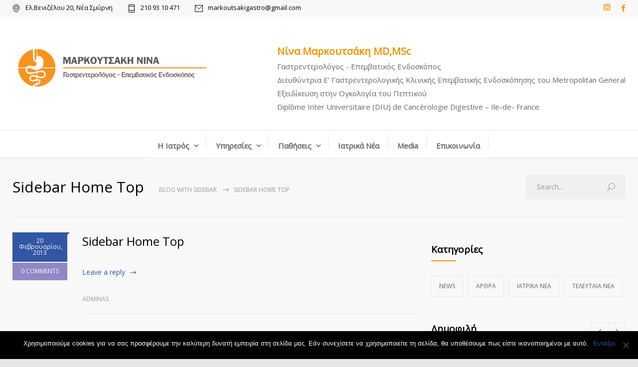

--- FILE ---
content_type: text/html; charset=UTF-8
request_url: https://www.markoutsaki.gr/medicenter_sidebars/sidebar-home-top/
body_size: 16982
content:
<!DOCTYPE html>
<html lang="el">
		<head>
		<!--meta-->
		<meta http-equiv="content-type" content="text/html; charset=UTF-8" />
		<meta name="generator" content="WordPress 6.7.2" />
		<meta name="viewport" content="width=device-width, initial-scale=1, maximum-scale=1" />
		<meta name="description" content="Νίνα Μαρκουτσάκη" />
		<meta name="format-detection" content="telephone=no" />
		<!--style-->
		<link rel="alternate" type="application/rss+xml" title="RSS 2.0" href="https://www.markoutsaki.gr/feed/">
		<link rel="pingback" href="https://www.markoutsaki.gr/xmlrpc.php" />
				<meta name='robots' content='index, follow, max-image-preview:large, max-snippet:-1, max-video-preview:-1' />
	<style>img:is([sizes="auto" i], [sizes^="auto," i]) { contain-intrinsic-size: 3000px 1500px }</style>
	
	<!-- This site is optimized with the Yoast SEO plugin v24.4 - https://yoast.com/wordpress/plugins/seo/ -->
	<title>Sidebar Home Top - markoutsaki.gr</title>
	<link rel="canonical" href="https://www.markoutsaki.gr/medicenter_sidebars/sidebar-home-top/" />
	<meta property="og:locale" content="el_GR" />
	<meta property="og:type" content="article" />
	<meta property="og:title" content="Sidebar Home Top - markoutsaki.gr" />
	<meta property="og:url" content="https://www.markoutsaki.gr/medicenter_sidebars/sidebar-home-top/" />
	<meta property="og:site_name" content="markoutsaki.gr" />
	<meta name="twitter:card" content="summary_large_image" />
	<script type="application/ld+json" class="yoast-schema-graph">{"@context":"https://schema.org","@graph":[{"@type":"WebPage","@id":"https://www.markoutsaki.gr/medicenter_sidebars/sidebar-home-top/","url":"https://www.markoutsaki.gr/medicenter_sidebars/sidebar-home-top/","name":"Sidebar Home Top - markoutsaki.gr","isPartOf":{"@id":"https://www.markoutsaki.gr/#website"},"datePublished":"2013-02-20T12:19:39+00:00","breadcrumb":{"@id":"https://www.markoutsaki.gr/medicenter_sidebars/sidebar-home-top/#breadcrumb"},"inLanguage":"el","potentialAction":[{"@type":"ReadAction","target":["https://www.markoutsaki.gr/medicenter_sidebars/sidebar-home-top/"]}]},{"@type":"BreadcrumbList","@id":"https://www.markoutsaki.gr/medicenter_sidebars/sidebar-home-top/#breadcrumb","itemListElement":[{"@type":"ListItem","position":1,"name":"Home","item":"https://www.markoutsaki.gr/"},{"@type":"ListItem","position":2,"name":"Sidebar Home Top"}]},{"@type":"WebSite","@id":"https://www.markoutsaki.gr/#website","url":"https://www.markoutsaki.gr/","name":"markoutsaki.gr","description":"Νίνα Μαρκουτσάκη","potentialAction":[{"@type":"SearchAction","target":{"@type":"EntryPoint","urlTemplate":"https://www.markoutsaki.gr/?s={search_term_string}"},"query-input":{"@type":"PropertyValueSpecification","valueRequired":true,"valueName":"search_term_string"}}],"inLanguage":"el"}]}</script>
	<!-- / Yoast SEO plugin. -->


<link rel='dns-prefetch' href='//fonts.googleapis.com' />
<link rel="alternate" type="application/rss+xml" title="Ροή RSS &raquo; markoutsaki.gr" href="https://www.markoutsaki.gr/feed/" />
<link rel="alternate" type="application/rss+xml" title="Ροή Σχολίων &raquo; markoutsaki.gr" href="https://www.markoutsaki.gr/comments/feed/" />
<script type="text/javascript">
/* <![CDATA[ */
window._wpemojiSettings = {"baseUrl":"https:\/\/s.w.org\/images\/core\/emoji\/15.0.3\/72x72\/","ext":".png","svgUrl":"https:\/\/s.w.org\/images\/core\/emoji\/15.0.3\/svg\/","svgExt":".svg","source":{"concatemoji":"https:\/\/www.markoutsaki.gr\/wp-includes\/js\/wp-emoji-release.min.js?ver=6.7.2"}};
/*! This file is auto-generated */
!function(i,n){var o,s,e;function c(e){try{var t={supportTests:e,timestamp:(new Date).valueOf()};sessionStorage.setItem(o,JSON.stringify(t))}catch(e){}}function p(e,t,n){e.clearRect(0,0,e.canvas.width,e.canvas.height),e.fillText(t,0,0);var t=new Uint32Array(e.getImageData(0,0,e.canvas.width,e.canvas.height).data),r=(e.clearRect(0,0,e.canvas.width,e.canvas.height),e.fillText(n,0,0),new Uint32Array(e.getImageData(0,0,e.canvas.width,e.canvas.height).data));return t.every(function(e,t){return e===r[t]})}function u(e,t,n){switch(t){case"flag":return n(e,"\ud83c\udff3\ufe0f\u200d\u26a7\ufe0f","\ud83c\udff3\ufe0f\u200b\u26a7\ufe0f")?!1:!n(e,"\ud83c\uddfa\ud83c\uddf3","\ud83c\uddfa\u200b\ud83c\uddf3")&&!n(e,"\ud83c\udff4\udb40\udc67\udb40\udc62\udb40\udc65\udb40\udc6e\udb40\udc67\udb40\udc7f","\ud83c\udff4\u200b\udb40\udc67\u200b\udb40\udc62\u200b\udb40\udc65\u200b\udb40\udc6e\u200b\udb40\udc67\u200b\udb40\udc7f");case"emoji":return!n(e,"\ud83d\udc26\u200d\u2b1b","\ud83d\udc26\u200b\u2b1b")}return!1}function f(e,t,n){var r="undefined"!=typeof WorkerGlobalScope&&self instanceof WorkerGlobalScope?new OffscreenCanvas(300,150):i.createElement("canvas"),a=r.getContext("2d",{willReadFrequently:!0}),o=(a.textBaseline="top",a.font="600 32px Arial",{});return e.forEach(function(e){o[e]=t(a,e,n)}),o}function t(e){var t=i.createElement("script");t.src=e,t.defer=!0,i.head.appendChild(t)}"undefined"!=typeof Promise&&(o="wpEmojiSettingsSupports",s=["flag","emoji"],n.supports={everything:!0,everythingExceptFlag:!0},e=new Promise(function(e){i.addEventListener("DOMContentLoaded",e,{once:!0})}),new Promise(function(t){var n=function(){try{var e=JSON.parse(sessionStorage.getItem(o));if("object"==typeof e&&"number"==typeof e.timestamp&&(new Date).valueOf()<e.timestamp+604800&&"object"==typeof e.supportTests)return e.supportTests}catch(e){}return null}();if(!n){if("undefined"!=typeof Worker&&"undefined"!=typeof OffscreenCanvas&&"undefined"!=typeof URL&&URL.createObjectURL&&"undefined"!=typeof Blob)try{var e="postMessage("+f.toString()+"("+[JSON.stringify(s),u.toString(),p.toString()].join(",")+"));",r=new Blob([e],{type:"text/javascript"}),a=new Worker(URL.createObjectURL(r),{name:"wpTestEmojiSupports"});return void(a.onmessage=function(e){c(n=e.data),a.terminate(),t(n)})}catch(e){}c(n=f(s,u,p))}t(n)}).then(function(e){for(var t in e)n.supports[t]=e[t],n.supports.everything=n.supports.everything&&n.supports[t],"flag"!==t&&(n.supports.everythingExceptFlag=n.supports.everythingExceptFlag&&n.supports[t]);n.supports.everythingExceptFlag=n.supports.everythingExceptFlag&&!n.supports.flag,n.DOMReady=!1,n.readyCallback=function(){n.DOMReady=!0}}).then(function(){return e}).then(function(){var e;n.supports.everything||(n.readyCallback(),(e=n.source||{}).concatemoji?t(e.concatemoji):e.wpemoji&&e.twemoji&&(t(e.twemoji),t(e.wpemoji)))}))}((window,document),window._wpemojiSettings);
/* ]]> */
</script>
<style id='wp-emoji-styles-inline-css' type='text/css'>

	img.wp-smiley, img.emoji {
		display: inline !important;
		border: none !important;
		box-shadow: none !important;
		height: 1em !important;
		width: 1em !important;
		margin: 0 0.07em !important;
		vertical-align: -0.1em !important;
		background: none !important;
		padding: 0 !important;
	}
</style>
<link rel='stylesheet' id='wp-block-library-css' href='https://www.markoutsaki.gr/wp-includes/css/dist/block-library/style.min.css?ver=6.7.2' type='text/css' media='all' />
<style id='wp-block-library-theme-inline-css' type='text/css'>
.wp-block-audio :where(figcaption){color:#555;font-size:13px;text-align:center}.is-dark-theme .wp-block-audio :where(figcaption){color:#ffffffa6}.wp-block-audio{margin:0 0 1em}.wp-block-code{border:1px solid #ccc;border-radius:4px;font-family:Menlo,Consolas,monaco,monospace;padding:.8em 1em}.wp-block-embed :where(figcaption){color:#555;font-size:13px;text-align:center}.is-dark-theme .wp-block-embed :where(figcaption){color:#ffffffa6}.wp-block-embed{margin:0 0 1em}.blocks-gallery-caption{color:#555;font-size:13px;text-align:center}.is-dark-theme .blocks-gallery-caption{color:#ffffffa6}:root :where(.wp-block-image figcaption){color:#555;font-size:13px;text-align:center}.is-dark-theme :root :where(.wp-block-image figcaption){color:#ffffffa6}.wp-block-image{margin:0 0 1em}.wp-block-pullquote{border-bottom:4px solid;border-top:4px solid;color:currentColor;margin-bottom:1.75em}.wp-block-pullquote cite,.wp-block-pullquote footer,.wp-block-pullquote__citation{color:currentColor;font-size:.8125em;font-style:normal;text-transform:uppercase}.wp-block-quote{border-left:.25em solid;margin:0 0 1.75em;padding-left:1em}.wp-block-quote cite,.wp-block-quote footer{color:currentColor;font-size:.8125em;font-style:normal;position:relative}.wp-block-quote:where(.has-text-align-right){border-left:none;border-right:.25em solid;padding-left:0;padding-right:1em}.wp-block-quote:where(.has-text-align-center){border:none;padding-left:0}.wp-block-quote.is-large,.wp-block-quote.is-style-large,.wp-block-quote:where(.is-style-plain){border:none}.wp-block-search .wp-block-search__label{font-weight:700}.wp-block-search__button{border:1px solid #ccc;padding:.375em .625em}:where(.wp-block-group.has-background){padding:1.25em 2.375em}.wp-block-separator.has-css-opacity{opacity:.4}.wp-block-separator{border:none;border-bottom:2px solid;margin-left:auto;margin-right:auto}.wp-block-separator.has-alpha-channel-opacity{opacity:1}.wp-block-separator:not(.is-style-wide):not(.is-style-dots){width:100px}.wp-block-separator.has-background:not(.is-style-dots){border-bottom:none;height:1px}.wp-block-separator.has-background:not(.is-style-wide):not(.is-style-dots){height:2px}.wp-block-table{margin:0 0 1em}.wp-block-table td,.wp-block-table th{word-break:normal}.wp-block-table :where(figcaption){color:#555;font-size:13px;text-align:center}.is-dark-theme .wp-block-table :where(figcaption){color:#ffffffa6}.wp-block-video :where(figcaption){color:#555;font-size:13px;text-align:center}.is-dark-theme .wp-block-video :where(figcaption){color:#ffffffa6}.wp-block-video{margin:0 0 1em}:root :where(.wp-block-template-part.has-background){margin-bottom:0;margin-top:0;padding:1.25em 2.375em}
</style>
<style id='classic-theme-styles-inline-css' type='text/css'>
/*! This file is auto-generated */
.wp-block-button__link{color:#fff;background-color:#32373c;border-radius:9999px;box-shadow:none;text-decoration:none;padding:calc(.667em + 2px) calc(1.333em + 2px);font-size:1.125em}.wp-block-file__button{background:#32373c;color:#fff;text-decoration:none}
</style>
<style id='global-styles-inline-css' type='text/css'>
:root{--wp--preset--aspect-ratio--square: 1;--wp--preset--aspect-ratio--4-3: 4/3;--wp--preset--aspect-ratio--3-4: 3/4;--wp--preset--aspect-ratio--3-2: 3/2;--wp--preset--aspect-ratio--2-3: 2/3;--wp--preset--aspect-ratio--16-9: 16/9;--wp--preset--aspect-ratio--9-16: 9/16;--wp--preset--color--black: #000000;--wp--preset--color--cyan-bluish-gray: #abb8c3;--wp--preset--color--white: #ffffff;--wp--preset--color--pale-pink: #f78da7;--wp--preset--color--vivid-red: #cf2e2e;--wp--preset--color--luminous-vivid-orange: #ff6900;--wp--preset--color--luminous-vivid-amber: #fcb900;--wp--preset--color--light-green-cyan: #7bdcb5;--wp--preset--color--vivid-green-cyan: #00d084;--wp--preset--color--pale-cyan-blue: #8ed1fc;--wp--preset--color--vivid-cyan-blue: #0693e3;--wp--preset--color--vivid-purple: #9b51e0;--wp--preset--color--medicenter-light-blue: #42B3E5;--wp--preset--color--medicenter-dark-blue: #3156A3;--wp--preset--color--medicenter-blue: #0384CE;--wp--preset--color--medicenter-green: #7CBA3D;--wp--preset--color--medicenter-orange: #FFA800;--wp--preset--color--medicenter-red: #F37548;--wp--preset--color--medicenter-turquoise: #00B6CC;--wp--preset--color--medicenter-violet: #9187C4;--wp--preset--gradient--vivid-cyan-blue-to-vivid-purple: linear-gradient(135deg,rgba(6,147,227,1) 0%,rgb(155,81,224) 100%);--wp--preset--gradient--light-green-cyan-to-vivid-green-cyan: linear-gradient(135deg,rgb(122,220,180) 0%,rgb(0,208,130) 100%);--wp--preset--gradient--luminous-vivid-amber-to-luminous-vivid-orange: linear-gradient(135deg,rgba(252,185,0,1) 0%,rgba(255,105,0,1) 100%);--wp--preset--gradient--luminous-vivid-orange-to-vivid-red: linear-gradient(135deg,rgba(255,105,0,1) 0%,rgb(207,46,46) 100%);--wp--preset--gradient--very-light-gray-to-cyan-bluish-gray: linear-gradient(135deg,rgb(238,238,238) 0%,rgb(169,184,195) 100%);--wp--preset--gradient--cool-to-warm-spectrum: linear-gradient(135deg,rgb(74,234,220) 0%,rgb(151,120,209) 20%,rgb(207,42,186) 40%,rgb(238,44,130) 60%,rgb(251,105,98) 80%,rgb(254,248,76) 100%);--wp--preset--gradient--blush-light-purple: linear-gradient(135deg,rgb(255,206,236) 0%,rgb(152,150,240) 100%);--wp--preset--gradient--blush-bordeaux: linear-gradient(135deg,rgb(254,205,165) 0%,rgb(254,45,45) 50%,rgb(107,0,62) 100%);--wp--preset--gradient--luminous-dusk: linear-gradient(135deg,rgb(255,203,112) 0%,rgb(199,81,192) 50%,rgb(65,88,208) 100%);--wp--preset--gradient--pale-ocean: linear-gradient(135deg,rgb(255,245,203) 0%,rgb(182,227,212) 50%,rgb(51,167,181) 100%);--wp--preset--gradient--electric-grass: linear-gradient(135deg,rgb(202,248,128) 0%,rgb(113,206,126) 100%);--wp--preset--gradient--midnight: linear-gradient(135deg,rgb(2,3,129) 0%,rgb(40,116,252) 100%);--wp--preset--font-size--small: 13px;--wp--preset--font-size--medium: 20px;--wp--preset--font-size--large: 36px;--wp--preset--font-size--x-large: 42px;--wp--preset--spacing--20: 0.44rem;--wp--preset--spacing--30: 0.67rem;--wp--preset--spacing--40: 1rem;--wp--preset--spacing--50: 1.5rem;--wp--preset--spacing--60: 2.25rem;--wp--preset--spacing--70: 3.38rem;--wp--preset--spacing--80: 5.06rem;--wp--preset--shadow--natural: 6px 6px 9px rgba(0, 0, 0, 0.2);--wp--preset--shadow--deep: 12px 12px 50px rgba(0, 0, 0, 0.4);--wp--preset--shadow--sharp: 6px 6px 0px rgba(0, 0, 0, 0.2);--wp--preset--shadow--outlined: 6px 6px 0px -3px rgba(255, 255, 255, 1), 6px 6px rgba(0, 0, 0, 1);--wp--preset--shadow--crisp: 6px 6px 0px rgba(0, 0, 0, 1);}:where(.is-layout-flex){gap: 0.5em;}:where(.is-layout-grid){gap: 0.5em;}body .is-layout-flex{display: flex;}.is-layout-flex{flex-wrap: wrap;align-items: center;}.is-layout-flex > :is(*, div){margin: 0;}body .is-layout-grid{display: grid;}.is-layout-grid > :is(*, div){margin: 0;}:where(.wp-block-columns.is-layout-flex){gap: 2em;}:where(.wp-block-columns.is-layout-grid){gap: 2em;}:where(.wp-block-post-template.is-layout-flex){gap: 1.25em;}:where(.wp-block-post-template.is-layout-grid){gap: 1.25em;}.has-black-color{color: var(--wp--preset--color--black) !important;}.has-cyan-bluish-gray-color{color: var(--wp--preset--color--cyan-bluish-gray) !important;}.has-white-color{color: var(--wp--preset--color--white) !important;}.has-pale-pink-color{color: var(--wp--preset--color--pale-pink) !important;}.has-vivid-red-color{color: var(--wp--preset--color--vivid-red) !important;}.has-luminous-vivid-orange-color{color: var(--wp--preset--color--luminous-vivid-orange) !important;}.has-luminous-vivid-amber-color{color: var(--wp--preset--color--luminous-vivid-amber) !important;}.has-light-green-cyan-color{color: var(--wp--preset--color--light-green-cyan) !important;}.has-vivid-green-cyan-color{color: var(--wp--preset--color--vivid-green-cyan) !important;}.has-pale-cyan-blue-color{color: var(--wp--preset--color--pale-cyan-blue) !important;}.has-vivid-cyan-blue-color{color: var(--wp--preset--color--vivid-cyan-blue) !important;}.has-vivid-purple-color{color: var(--wp--preset--color--vivid-purple) !important;}.has-black-background-color{background-color: var(--wp--preset--color--black) !important;}.has-cyan-bluish-gray-background-color{background-color: var(--wp--preset--color--cyan-bluish-gray) !important;}.has-white-background-color{background-color: var(--wp--preset--color--white) !important;}.has-pale-pink-background-color{background-color: var(--wp--preset--color--pale-pink) !important;}.has-vivid-red-background-color{background-color: var(--wp--preset--color--vivid-red) !important;}.has-luminous-vivid-orange-background-color{background-color: var(--wp--preset--color--luminous-vivid-orange) !important;}.has-luminous-vivid-amber-background-color{background-color: var(--wp--preset--color--luminous-vivid-amber) !important;}.has-light-green-cyan-background-color{background-color: var(--wp--preset--color--light-green-cyan) !important;}.has-vivid-green-cyan-background-color{background-color: var(--wp--preset--color--vivid-green-cyan) !important;}.has-pale-cyan-blue-background-color{background-color: var(--wp--preset--color--pale-cyan-blue) !important;}.has-vivid-cyan-blue-background-color{background-color: var(--wp--preset--color--vivid-cyan-blue) !important;}.has-vivid-purple-background-color{background-color: var(--wp--preset--color--vivid-purple) !important;}.has-black-border-color{border-color: var(--wp--preset--color--black) !important;}.has-cyan-bluish-gray-border-color{border-color: var(--wp--preset--color--cyan-bluish-gray) !important;}.has-white-border-color{border-color: var(--wp--preset--color--white) !important;}.has-pale-pink-border-color{border-color: var(--wp--preset--color--pale-pink) !important;}.has-vivid-red-border-color{border-color: var(--wp--preset--color--vivid-red) !important;}.has-luminous-vivid-orange-border-color{border-color: var(--wp--preset--color--luminous-vivid-orange) !important;}.has-luminous-vivid-amber-border-color{border-color: var(--wp--preset--color--luminous-vivid-amber) !important;}.has-light-green-cyan-border-color{border-color: var(--wp--preset--color--light-green-cyan) !important;}.has-vivid-green-cyan-border-color{border-color: var(--wp--preset--color--vivid-green-cyan) !important;}.has-pale-cyan-blue-border-color{border-color: var(--wp--preset--color--pale-cyan-blue) !important;}.has-vivid-cyan-blue-border-color{border-color: var(--wp--preset--color--vivid-cyan-blue) !important;}.has-vivid-purple-border-color{border-color: var(--wp--preset--color--vivid-purple) !important;}.has-vivid-cyan-blue-to-vivid-purple-gradient-background{background: var(--wp--preset--gradient--vivid-cyan-blue-to-vivid-purple) !important;}.has-light-green-cyan-to-vivid-green-cyan-gradient-background{background: var(--wp--preset--gradient--light-green-cyan-to-vivid-green-cyan) !important;}.has-luminous-vivid-amber-to-luminous-vivid-orange-gradient-background{background: var(--wp--preset--gradient--luminous-vivid-amber-to-luminous-vivid-orange) !important;}.has-luminous-vivid-orange-to-vivid-red-gradient-background{background: var(--wp--preset--gradient--luminous-vivid-orange-to-vivid-red) !important;}.has-very-light-gray-to-cyan-bluish-gray-gradient-background{background: var(--wp--preset--gradient--very-light-gray-to-cyan-bluish-gray) !important;}.has-cool-to-warm-spectrum-gradient-background{background: var(--wp--preset--gradient--cool-to-warm-spectrum) !important;}.has-blush-light-purple-gradient-background{background: var(--wp--preset--gradient--blush-light-purple) !important;}.has-blush-bordeaux-gradient-background{background: var(--wp--preset--gradient--blush-bordeaux) !important;}.has-luminous-dusk-gradient-background{background: var(--wp--preset--gradient--luminous-dusk) !important;}.has-pale-ocean-gradient-background{background: var(--wp--preset--gradient--pale-ocean) !important;}.has-electric-grass-gradient-background{background: var(--wp--preset--gradient--electric-grass) !important;}.has-midnight-gradient-background{background: var(--wp--preset--gradient--midnight) !important;}.has-small-font-size{font-size: var(--wp--preset--font-size--small) !important;}.has-medium-font-size{font-size: var(--wp--preset--font-size--medium) !important;}.has-large-font-size{font-size: var(--wp--preset--font-size--large) !important;}.has-x-large-font-size{font-size: var(--wp--preset--font-size--x-large) !important;}
:where(.wp-block-post-template.is-layout-flex){gap: 1.25em;}:where(.wp-block-post-template.is-layout-grid){gap: 1.25em;}
:where(.wp-block-columns.is-layout-flex){gap: 2em;}:where(.wp-block-columns.is-layout-grid){gap: 2em;}
:root :where(.wp-block-pullquote){font-size: 1.5em;line-height: 1.6;}
</style>
<link rel='stylesheet' id='contact-form-7-css' href='https://www.markoutsaki.gr/wp-content/plugins/contact-form-7/includes/css/styles.css?ver=6.0.3' type='text/css' media='all' />
<link rel='stylesheet' id='cookie-notice-front-css' href='https://www.markoutsaki.gr/wp-content/plugins/cookie-notice/css/front.min.css?ver=2.5.5' type='text/css' media='all' />
<link rel='stylesheet' id='reset-css' href='https://www.markoutsaki.gr/wp-content/themes/medicenter/style/reset.css?ver=6.7.2' type='text/css' media='all' />
<link rel='stylesheet' id='superfish-css' href='https://www.markoutsaki.gr/wp-content/themes/medicenter/style/superfish.css?ver=6.7.2' type='text/css' media='all' />
<link rel='stylesheet' id='prettyPhoto-css' href='https://www.markoutsaki.gr/wp-content/themes/medicenter/style/prettyPhoto.css?ver=6.7.2' type='text/css' media='all' />
<link rel='stylesheet' id='jquery-qtip-css' href='https://www.markoutsaki.gr/wp-content/themes/medicenter/style/jquery.qtip.css?ver=6.7.2' type='text/css' media='all' />
<link rel='stylesheet' id='parent-style-css' href='https://www.markoutsaki.gr/wp-content/themes/medicenter/style.css?ver=6.7.2' type='text/css' media='all' />
<link rel='stylesheet' id='google-font-header-css' href='//fonts.googleapis.com/css?family=Open+Sans%3Aregular&#038;subset=greek&#038;ver=6.7.2' type='text/css' media='all' />
<link rel='stylesheet' id='google-font-open-sans-css' href='//fonts.googleapis.com/css?family=Open+Sans%3A400%2C300&#038;subset=latin%2Clatin-ext&#038;ver=6.7.2' type='text/css' media='all' />
<link rel='stylesheet' id='google-font-pt-serif-css' href='//fonts.googleapis.com/css?family=PT+Serif%3A400italic&#038;subset=latin%2Clatin-ext&#038;ver=6.7.2' type='text/css' media='all' />
<link rel='stylesheet' id='odometer-css' href='https://www.markoutsaki.gr/wp-content/themes/medicenter/style/odometer-theme-default.css?ver=6.7.2' type='text/css' media='all' />
<link rel='stylesheet' id='animations-css' href='https://www.markoutsaki.gr/wp-content/themes/medicenter/style/animations.css?ver=6.7.2' type='text/css' media='all' />
<link rel='stylesheet' id='main-style-css' href='https://www.markoutsaki.gr/wp-content/themes/medicenter-child/style.css?ver=6.7.2' type='text/css' media='all' />
<link rel='stylesheet' id='responsive-css' href='https://www.markoutsaki.gr/wp-content/themes/medicenter/style/responsive.css?ver=6.7.2' type='text/css' media='all' />
<link rel='stylesheet' id='mc-features-css' href='https://www.markoutsaki.gr/wp-content/themes/medicenter/fonts/features/style.css?ver=6.7.2' type='text/css' media='all' />
<link rel='stylesheet' id='mc-template-css' href='https://www.markoutsaki.gr/wp-content/themes/medicenter/fonts/template/style.css?ver=6.7.2' type='text/css' media='all' />
<link rel='stylesheet' id='mc-social-css' href='https://www.markoutsaki.gr/wp-content/themes/medicenter/fonts/social/style.css?ver=6.7.2' type='text/css' media='all' />
<link rel='stylesheet' id='custom-css' href='https://www.markoutsaki.gr/wp-content/themes/medicenter/custom.css?ver=6.7.2' type='text/css' media='all' />
<script type="text/javascript" src="https://www.markoutsaki.gr/wp-includes/js/jquery/jquery.min.js?ver=3.7.1" id="jquery-core-js"></script>
<script type="text/javascript" src="https://www.markoutsaki.gr/wp-includes/js/jquery/jquery-migrate.min.js?ver=3.4.1" id="jquery-migrate-js"></script>
<script type="text/javascript" id="jquery-js-after">
/* <![CDATA[ */
(function(i,s,o,g,r,a,m){i['GoogleAnalyticsObject']=r;i[r]=i[r]||function(){
  (i[r].q=i[r].q||[]).push(arguments)},i[r].l=1*new Date();a=s.createElement(o),
  m=s.getElementsByTagName(o)[0];a.async=1;a.src=g;m.parentNode.insertBefore(a,m)
  })(window,document,'script','https://www.google-analytics.com/analytics.js','ga');

  ga('create', 'UA-18952160-80', 'auto');
  ga('send', 'pageview');
/* ]]> */
</script>
<script type="text/javascript" src="https://www.markoutsaki.gr/wp-content/plugins/revslider/public/assets/js/rbtools.min.js?ver=6.6.20" async id="tp-tools-js"></script>
<script type="text/javascript" src="https://www.markoutsaki.gr/wp-content/plugins/revslider/public/assets/js/rs6.min.js?ver=6.6.20" async id="revmin-js"></script>
<script></script><link rel="https://api.w.org/" href="https://www.markoutsaki.gr/wp-json/" /><link rel="EditURI" type="application/rsd+xml" title="RSD" href="https://www.markoutsaki.gr/xmlrpc.php?rsd" />
<meta name="generator" content="WordPress 6.7.2" />
<link rel='shortlink' href='https://www.markoutsaki.gr/?p=83' />
<link rel="alternate" title="oEmbed (JSON)" type="application/json+oembed" href="https://www.markoutsaki.gr/wp-json/oembed/1.0/embed?url=https%3A%2F%2Fwww.markoutsaki.gr%2Fmedicenter_sidebars%2Fsidebar-home-top%2F" />
<link rel="alternate" title="oEmbed (XML)" type="text/xml+oembed" href="https://www.markoutsaki.gr/wp-json/oembed/1.0/embed?url=https%3A%2F%2Fwww.markoutsaki.gr%2Fmedicenter_sidebars%2Fsidebar-home-top%2F&#038;format=xml" />
<!-- Google tag (gtag.js) -->
<script async src="https://www.googletagmanager.com/gtag/js?id=G-H3SD6CQCQ2"></script>
<script>
  window.dataLayer = window.dataLayer || [];
  function gtag(){dataLayer.push(arguments);}
  gtag('js', new Date());

  gtag('config', 'G-H3SD6CQCQ2');
</script><meta name="generator" content="Powered by WPBakery Page Builder - drag and drop page builder for WordPress."/>
<meta name="generator" content="Powered by Slider Revolution 6.6.20 - responsive, Mobile-Friendly Slider Plugin for WordPress with comfortable drag and drop interface." />
<link rel="icon" href="https://www.markoutsaki.gr/wp-content/uploads/2013/04/favicon.png" sizes="32x32" />
<link rel="icon" href="https://www.markoutsaki.gr/wp-content/uploads/2013/04/favicon.png" sizes="192x192" />
<link rel="apple-touch-icon" href="https://www.markoutsaki.gr/wp-content/uploads/2013/04/favicon.png" />
<meta name="msapplication-TileImage" content="https://www.markoutsaki.gr/wp-content/uploads/2013/04/favicon.png" />
<script>function setREVStartSize(e){
			//window.requestAnimationFrame(function() {
				window.RSIW = window.RSIW===undefined ? window.innerWidth : window.RSIW;
				window.RSIH = window.RSIH===undefined ? window.innerHeight : window.RSIH;
				try {
					var pw = document.getElementById(e.c).parentNode.offsetWidth,
						newh;
					pw = pw===0 || isNaN(pw) || (e.l=="fullwidth" || e.layout=="fullwidth") ? window.RSIW : pw;
					e.tabw = e.tabw===undefined ? 0 : parseInt(e.tabw);
					e.thumbw = e.thumbw===undefined ? 0 : parseInt(e.thumbw);
					e.tabh = e.tabh===undefined ? 0 : parseInt(e.tabh);
					e.thumbh = e.thumbh===undefined ? 0 : parseInt(e.thumbh);
					e.tabhide = e.tabhide===undefined ? 0 : parseInt(e.tabhide);
					e.thumbhide = e.thumbhide===undefined ? 0 : parseInt(e.thumbhide);
					e.mh = e.mh===undefined || e.mh=="" || e.mh==="auto" ? 0 : parseInt(e.mh,0);
					if(e.layout==="fullscreen" || e.l==="fullscreen")
						newh = Math.max(e.mh,window.RSIH);
					else{
						e.gw = Array.isArray(e.gw) ? e.gw : [e.gw];
						for (var i in e.rl) if (e.gw[i]===undefined || e.gw[i]===0) e.gw[i] = e.gw[i-1];
						e.gh = e.el===undefined || e.el==="" || (Array.isArray(e.el) && e.el.length==0)? e.gh : e.el;
						e.gh = Array.isArray(e.gh) ? e.gh : [e.gh];
						for (var i in e.rl) if (e.gh[i]===undefined || e.gh[i]===0) e.gh[i] = e.gh[i-1];
											
						var nl = new Array(e.rl.length),
							ix = 0,
							sl;
						e.tabw = e.tabhide>=pw ? 0 : e.tabw;
						e.thumbw = e.thumbhide>=pw ? 0 : e.thumbw;
						e.tabh = e.tabhide>=pw ? 0 : e.tabh;
						e.thumbh = e.thumbhide>=pw ? 0 : e.thumbh;
						for (var i in e.rl) nl[i] = e.rl[i]<window.RSIW ? 0 : e.rl[i];
						sl = nl[0];
						for (var i in nl) if (sl>nl[i] && nl[i]>0) { sl = nl[i]; ix=i;}
						var m = pw>(e.gw[ix]+e.tabw+e.thumbw) ? 1 : (pw-(e.tabw+e.thumbw)) / (e.gw[ix]);
						newh =  (e.gh[ix] * m) + (e.tabh + e.thumbh);
					}
					var el = document.getElementById(e.c);
					if (el!==null && el) el.style.height = newh+"px";
					el = document.getElementById(e.c+"_wrapper");
					if (el!==null && el) {
						el.style.height = newh+"px";
						el.style.display = "block";
					}
				} catch(e){
					console.log("Failure at Presize of Slider:" + e)
				}
			//});
		  };</script>
		<style type="text/css" id="wp-custom-css">
			.header_left img {
    height: 70px;
}
/* .footer_box {
	width: 100%; 
}*/
.header .mobile-menu-switch, .mobile-menu-container nav.mobile-menu, .mobile-menu-divider {
	right: -19px;
}
.header-icon::before {
	color: #000;
}
.header-icon {
		color: #000;
}
.top_header_icons a:before {
	color: #000 !important;		
}

.sf-menu {
	text-align: center !important;
}
.sf-menu li {
	display: inline-block!important;
	float: none !important;
}

@media (max-width:767px) {
	.home-box-container-list.margin-minus {
		margin-top: 0px !important;
	}
}

@media (min-width:500px){
.header-left img {
	max-width: 400px;
	margin-top: 15px;
}	
}
.mc-preloader,
.single-post .comment-box{
	
	display: none;
}

.single-post .post-content{
  float: none; !important;
  margin: 0 auto !important;
  max-width: 800px !important;
  width: 100% !important;
}

.header .menu-container {
  display: block;
}

/* .header.layout-2 .sf-menu > li.current-menu-item a,
.header.layout-2 .sf-menu >  li.current-menu-parent > a{
color: #fff !important;	
} */

.icons-list a.mc-icon:hover::before, .top_header_icons a.mc-icon::before { color: #000; background: 0 0; COLOR: #f7941d !IMPORTANT; }

@media only screen and (min-width: 1000px) {

a.icon-single.mc-icon.social-instagram {
    margin-top: -28px;
    margin-right: 30px;
}
}		</style>
		<noscript><style> .wpb_animate_when_almost_visible { opacity: 1; }</style></noscript>		<!--custom style-->
<style type="text/css">
		a,
	.more
		{
		color: ##f39200;
	}
		a:hover,
	.bread-crumb li a:hover,
	.post-footer-details li a:hover,
	#cancel_comment:hover
		{
		color: ##f39200;
	}
		.box-header::after
		{
				background: #9187c4;
			}
		.footer .box-header:after
	{
				background: ##f39200;
			}
		.footer .timeago
	{
		color: ##f39200;
	}
		.sentence
	{
		color: ##f39200;
	}
		blockquote,
	blockquote p
	{
		color: ##f39200;
		border-color:  ##f39200;
	}
			.sf-menu li:hover a, .sf-menu li.selected a, .sf-menu li.current-menu-item a, .sf-menu li.current-menu-ancestor a
	{
				background-color: ##f39200;
			}
	.header.layout_2 .sf-menu li:hover a, .header.layout_2 .sf-menu li.selected a, .header.layout_2 .sf-menu li.current-menu-item a, .header.layout_2 .sf-menu li.current-menu-ancestor a
	{
				border-color: ##f39200;
			}
		.sf-menu li ul li a:hover, .sf-menu li ul li.selected a, .sf-menu li ul li.current-menu-item a,
	.sf-menu>li.menu-item-has-children ul li a:hover, .sf-menu>li.menu-item-has-children:hover ul li.selected a, .sf-menu>li.menu-item-has-children:hover ul li.current-menu-item a, .sf-menu>li.menu-item-has-children:hover ul li.current-menu-item ul li.current-menu-item a, .sf-menu>li.menu-item-has-children:hover ul li.current-menu-item ul li.current-menu-item ul li a:hover,
	.sf-menu>li.menu-item-has-children:hover ul li.selected ul li a:hover,.sf-menu>li.menu-item-has-children:hover ul li.current-menu-item ul li a:hover, .sf-menu>li.menu-item-has-children:hover ul li ul li.selected a, .sf-menu>li.menu-item-has-children:hover ul li ul li.current-menu-item a, .sf-menu>li.menu-item-has-children:hover ul li.selected ul li.selected a, .sf-menu>li.menu-item-has-children:hover ul li.selected ul li.current-menu-item a,
	.sf-menu>li.menu-item-has-children:hover ul li.menu-item-type-custom a:hover, .sf-menu li ul li.menu-item-type-custom a:hover,
	.header.layout-2 .sf-menu li ul li a:hover, .header.layout-2 .sf-menu li ul li.selected a, .header.layout-2 .sf-menu li ul li.current-menu-item a, .header.layout-2 .sf-menu>li.menu-item-has-children ul li a:hover, .header.layout-2 .sf-menu>li.menu-item-has-children:hover ul li.selected a, .header.layout-2 .sf-menu>li.menu-item-has-children:hover ul li.current-menu-item a, .header.layout-2 .sf-menu>li.menu-item-has-children:hover ul li.selected ul li a:hover, .header.layout-2 .sf-menu>li.menu-item-has-children:hover ul li.current-menu-item ul li a:hover, .header.layout-2 .sf-menu>li.menu-item-has-children:hover ul li ul li.selected a, .header.layout-2 .sf-menu>li.menu-item-has-children:hover ul li ul li.current-menu-item a, .header.layout-2 .sf-menu>li.menu-item-has-children:hover ul li.selected ul li.selected a, .header.layout-2 .sf-menu>li.menu-item-has-children:hover ul li.selected ul li.current-menu-item a, .header.layout-2 .sf-menu>li.menu-item-has-children:hover ul li.menu-item-type-custom a:hover, .header.layout-2 .sf-menu li ul li.menu-item-type-custom a:hover
	{
				border-bottom: 2px solid #9187c4;
		padding-bottom: 14px;
			}
	@media screen and (max-width:1009px)
	{
		.sf-menu li ul li a:hover, .sf-menu li ul li.selected a, .sf-menu li ul li.current-menu-item a,
		.sf-menu>li.menu-item-has-children ul li a:hover, .sf-menu>li.menu-item-has-children:hover ul li.selected a, .sf-menu>li.menu-item-has-children:hover ul li.current-menu-item a,
		.sf-menu>li.menu-item-has-children:hover ul li.selected ul li a:hover,.sf-menu>li.menu-item-has-children:hover ul li.current-menu-item ul li a:hover, .sf-menu>li.menu-item-has-children:hover ul li ul li.selected a, .sf-menu>li.menu-item-has-children:hover ul li ul li.current-menu-item a, .sf-menu>li.menu-item-has-children:hover ul li.selected ul li.selected a, .sf-menu>li.menu-item-has-children:hover ul li.selected ul li.current-menu-item a,
		.sf-menu>li.menu-item-has-children:hover ul li.menu-item-type-custom a:hover, .sf-menu li ul li.menu-item-type-custom a:hover,
		.header.layout-2 .sf-menu li ul li a:hover, .header.layout-2 .sf-menu li ul li.selected a, .header.layout-2 .sf-menu li ul li.current-menu-item a, .header.layout-2 .sf-menu>li.menu-item-has-children ul li a:hover, .header.layout-2 .sf-menu>li.menu-item-has-children:hover ul li.selected a, .header.layout-2 .sf-menu>li.menu-item-has-children:hover ul li.current-menu-item a, .header.layout-2 .sf-menu>li.menu-item-has-children:hover ul li.selected ul li a:hover, .header.layout-2 .sf-menu>li.menu-item-has-children:hover ul li.current-menu-item ul li a:hover, .header.layout-2 .sf-menu>li.menu-item-has-children:hover ul li ul li.selected a, .header.layout-2 .sf-menu>li.menu-item-has-children:hover ul li ul li.current-menu-item a, .header.layout-2 .sf-menu>li.menu-item-has-children:hover ul li.selected ul li.selected a, .header.layout-2 .sf-menu>li.menu-item-has-children:hover ul li.selected ul li.current-menu-item a, .header.layout-2 .sf-menu>li.menu-item-has-children:hover ul li.menu-item-type-custom a:hover, .header.layout-2 .sf-menu li ul li.menu-item-type-custom a:hover
		{
						padding-bottom: 11px;
					}
	}
	.sf-menu>li.menu-item-has-children:hover ul li.menu-item-type-custom a,
	.sf-menu>li.menu-item-has-children:hover ul li.selected ul li a,
	.sf-menu>li.menu-item-has-children:hover ul li.current-menu-item ul li a,
	.sf-menu>li.menu-item-has-children:hover ul li.current-menu-item ul li.current-menu-item ul li a,
	.sf-menu li ul li.menu-item-type-custom a,
	.header.layout-2 .sf-menu>li.menu-item-has-children:hover ul li.menu-item-type-custom a,
	.header.layout-2 .sf-menu>li.menu-item-has-children:hover ul li.selected ul li a,
	.header.layout-2 .sf-menu>li.menu-item-has-children:hover ul li.current-menu-item ul li a,
	.header.layout-2 .sf-menu li ul li.menu-item-type-custom a
	{
		color: #666;
				border-bottom: 1px solid #E8E8E8;
		padding-bottom: 15px;
			}
	@media screen and (max-width:1009px)
	{
		.sf-menu>li.menu-item-has-children:hover ul li.menu-item-type-custom a,
		.sf-menu>li.menu-item-has-children:hover ul li.selected ul li a,
		.sf-menu>li.menu-item-has-children:hover ul li.current-menu-item ul li a,
		.sf-menu>li.menu-item-has-children:hover ul li.current-menu-item ul li.current-menu-item ul li a,
		.sf-menu li ul li.menu-item-type-custom a,
		.header.layout-2 .sf-menu>li.menu-item-has-children:hover ul li.menu-item-type-custom a,
		.header.layout-2 .sf-menu>li.menu-item-has-children:hover ul li.selected ul li a,
		.header.layout-2 .sf-menu>li.menu-item-has-children:hover ul li.current-menu-item ul li a,
		.header.layout-2 .sf-menu li ul li.menu-item-type-custom a
		{
						border-bottom: 1px solid #E8E8E8;
			padding-bottom: 12px;
					}
	}
		.vertical-menu li a:hover,
	.vertical-menu li.is-active a
	{
				border-bottom: 2px solid #9187c4;
			}
		.tabs-box-navigation.sf-menu .tabs-box-navigation-selected
	{
		background-color: #3e4c94;
	}
		.tabs-box-navigation.sf-menu .tabs-box-navigation-selected:hover
	{
		background-color: #9187c4;
	}
		.tabs-box-navigation.sf-menu li:hover ul, .tabs-box-navigation.sf-menu li.sfHover ul
	{
		border-color: #9187c4;
	}
		.comment-form .mc-button, .contact-form .mc-button, .post-password-form .mc-button
		{
				background-color: #3e4c94;
		border-color: #3e4c94;
					}
		.comment-form .mc-button:hover, .contact-form .mc-button:hover, .post-password-form .mc-button:hover
		{
				background-color: #9187c4 !important;
		border-color: #9187c4 !important;
					}
		.comment-box .date .value
		{
				background-color: ##f39200;
			}
		.comment-box .date .arrow-date
	{
		border-color: ##f39200 transparent;
	}
		.comment-box .comments-number a
	{
				background-color: #9187c4;
			}
		.comment-box .arrow-comments
	{
		border-color: #9187c4 transparent;
	}
		.gallery-box:hover .description
	{
		background-color: #9187c4;
	}
		.gallery-box:hover .item-details
	{
				border-bottom: 2px solid #9187c4;
			}
		.timetable .event
	{
				background-color: ##f39200;
			}
		.timetable .event.tooltip:hover,
	.timetable .event .event-container.tooltip:hover,
	.tooltip .tooltip-content
	{
				background-color: #9187c4;
			}
		.tooltip .tooltip-arrow
	{
		border-color: #9187c4 transparent;
	}
		.tip
	{
		background-color: ##f39200;
	}
		.wpb_content_element .accordion .ui-accordion-header.ui-state-active,
	.accordion .ui-accordion-header.ui-state-active
	{
		background: #3e4c94;
		border-color: #3e4c94;
	}
	.accordion .ui-accordion-header.ui-state-hover h3
	{
		color: #3e4c94;
	}
		h1, h2, h3, h4, h5,
	.header-left a, .logo,
	.top-info-list li .value,
	.footer-banner-box p,
	.rev_slider p,
	table td:first-child, table th:first-child
		{
		font-family: 'Open Sans';
	}
	</style>	</head>
	<body class="medicenter_sidebars-template-default single single-medicenter_sidebars postid-83 cookies-not-set wpb-js-composer js-comp-ver-7.4 vc_responsive">
		<div class="site-container boxed">
							<div class="header-top-sidebar-container">
					<div class="header-top-sidebar clearfix">
									<div class="textwidget"><div style='padding: 9px 0;' class='clearfix'>
<ul class='thin_list'>
<li>
<span class="header-icon template-location">Ελ.Βενιζέλου 20, Νέα Σμύρνη</span>
</li>
<li>
<span class="header-icon template-phone">210 93 10 471</span>
</li>
<li>
<a href="/cdn-cgi/l/email-protection#563b37243d39232225373d3f31372522243916313b373f3a7835393b" class="header-icon template-mail"><span class="__cf_email__" data-cfemail="cda0acbfa6a2b8b9beaca6a4aaacbeb9bfa28daaa0aca4a1e3aea2a0">[email&#160;protected]</span></a>
</li>
</ul>

<div class="top_header_icons">
<a href="https://www.facebook.com/%CE%9D%CE%AF%CE%BD%CE%B1-%CE%9C%CE%B1%CF%81%CE%BA%CE%BF%CF%85%CF%84%CF%83%CE%AC%CE%BA%CE%B7%CE%93%CE%B1%CF%83%CF%84%CF%81%CE%B5%CE%BD%CF%84%CE%B5%CF%81%CE%BF%CE%BB%CE%BF%CE%B3%CE%B9%CE%BA%CF%8C-%CE%97%CF%80%CE%B1%CF%84%CE%BF%CE%BB%CE%BF%CE%B3%CE%B9%CE%BA%CF%8C-%CE%99%CE%B1%CF%84%CF%81%CE%B5%CE%AF%CE%BF-130632223779906/?pnref=lhc" target="_blank" class="icon-single mc-icon social-facebook"></a>
<!--[mc_icon class='single' url='mailto:markoutsaki@yahoo.com' icon_social='mail' icon_color='violet_light']
[mc_icon class='single' url='https://www.facebook.com/%CE%9D%CE%AF%CE%BD%CE%B1-%CE%9C%CE%B1%CF%81%CE%BA%CE%BF%CF%85%CF%84%CF%83%CE%AC%CE%BA%CE%B7%CE%93%CE%B1%CF%83%CF%84%CF%81%CE%B5%CE%BD%CF%84%CE%B5%CF%81%CE%BF%CE%BB%CE%BF%CE%B3%CE%B9%CE%BA%CF%8C-%CE%97%CF%80%CE%B1%CF%84%CE%BF%CE%BB%CE%BF%CE%B3%CE%B9%CE%BA%CF%8C-%CE%99%CE%B1%CF%84%CF%81%CE%B5%CE%AF%CE%BF-130632223779906/?pnref=lhc' icon_social='facebook' icon_color='violet_light']
[mc_cart_icon class='social_icon single last' icon_color='violet_light'] -->
</div>
</div>

<div class="top_header_icons">
<a href="https://www.instagram.com/dr_markoutsaki/" target="_blank" class="icon-single mc-icon social-instagram"></a>
<!--[mc_icon class='single' url='mailto:markoutsaki@yahoo.com' icon_social='mail' icon_color='violet_light']
[mc_icon class='single' url='https://www.instagram.com/dr_markoutsaki/' icon_social='instagram' icon_color='violet_light']
[mc_cart_icon class='social_icon single last' icon_color='violet_light'] -->
</div>

</div>
							</div>
				</div>
							<!-- Header -->
						<div class="header-container ">
				<div class="header clearfix top-sidebar-visible layout-2">
										<div class="header-left">
						<a href="https://www.markoutsaki.gr" title="markoutsaki.gr">
														<img src="https://www.markoutsaki.gr/wp-content/uploads/2022/05/markoutsaki-logo.jpg" alt="logo" />
																				</a>
						<a href="#" class="mobile-menu-switch vertical-align-cell">
							<span class="line"></span>
							<span class="line"></span>
							<span class="line"></span>
							<span class="line"></span>
						</a>
														<div class="header-top-right-sidebar-container">
									<div class="header-top-right-sidebar clearfix">
													<div class="textwidget"><ul class="top_info_list" style="list-style:none;">
<li>
<p style="padding:0;"><span style="color:#f39200;font-size:20px;font-weight:bold;">Νίνα Μαρκουτσάκη MD,MSc</span><br/><span style="font-size:15px;"> Γαστρεντερολόγος - Επεμβατικός Ενδοσκόπος<br/> 
Διευθύντρια Ε’ Γαστρεντερολογικής Κλινικής Επεμβατικής Ενδοσκόπησης του Metropolitan General<br/> 
Εξειδίκευση στην Ογκολογία του Πεπτικού<br/>Diplôme Inter Universitaire (DIU) de Cancérologie Digestive – Ile-de- France</span></p>
</li>
</ul></div>
											</div>
								</div>
													</div>
									</div>
			</div>
						<div class="header-separator padding-top-15"></div>
						<div class="header-container header-container-layout-2">
				<div class="header clearfix padding-top-0 layout-2">
										<div class="menu-container clearfix">
						<nav class="menu-main-menu-2-container"><ul id="menu-main-menu-2" class="sf-menu header-right"><li id="menu-item-307" class="menu-item menu-item-type-post_type menu-item-object-page menu-item-has-children menu-item-307"><a href="https://www.markoutsaki.gr/nina-markoutsaki/">Η Ιατρός</a>
<ul class="sub-menu">
	<li id="menu-item-3076" class="menu-item menu-item-type-post_type menu-item-object-page menu-item-3076"><a href="https://www.markoutsaki.gr/nina-markoutsaki/%ce%b4%ce%b7%ce%bc%ce%bf%cf%83%ce%b9%ce%b5%cf%8d%cf%83%ce%b5%ce%b9%cf%82-%ce%b1%ce%ba%ce%b1%ce%b4%ce%b7%ce%bc%ce%b1%cf%8a%ce%ba%ce%ae-%ce%ad%cf%81%ce%b5%cf%85%ce%bd%ce%b1/">Δημοσιεύσεις &#038; Ακαδημαϊκή Έρευνα</a>	<li id="menu-item-2965" class="menu-item menu-item-type-post_type menu-item-object-page menu-item-2965"><a href="https://www.markoutsaki.gr/iatreio/">Ιατρείο</a></ul>
</li><li class='menu-separator'></li>
<li id="menu-item-305" class="menu-item menu-item-type-post_type menu-item-object-page menu-item-has-children menu-item-305"><a href="https://www.markoutsaki.gr/ypiresies/">Υπηρεσίες</a>
<ul class="sub-menu">
	<li id="menu-item-3108" class="menu-item menu-item-type-post_type menu-item-object-page menu-item-3108"><a href="https://www.markoutsaki.gr/ypiresies/diagnostikes-exetaseis/">Διαγνωστικές Εξετάσεις</a>	<li id="menu-item-3121" class="menu-item menu-item-type-post_type menu-item-object-page menu-item-3121"><a href="https://www.markoutsaki.gr/gastriko-mpotox/">Γαστρικό Μπότοξ</a></ul>
</li><li class='menu-separator'></li>
<li id="menu-item-3051" class="menu-item menu-item-type-custom menu-item-object-custom menu-item-has-children menu-item-3051"><a href="#">Παθήσεις</a>
<ul class="sub-menu">
	<li id="menu-item-3039" class="menu-item menu-item-type-post_type menu-item-object-page menu-item-3039"><a href="https://www.markoutsaki.gr/karkinos-pacheos-enterou/">Καρκίνος Παχέος Εντέρου</a>	<li id="menu-item-3045" class="menu-item menu-item-type-post_type menu-item-object-page menu-item-3045"><a href="https://www.markoutsaki.gr/idiopatheis-flegmonodeis-nosoi-enterou/">Ιδιοπαθείς Φλεγμονώδεις Νόσοι Εντέρου</a>	<li id="menu-item-3047" class="menu-item menu-item-type-post_type menu-item-object-page menu-item-3047"><a href="https://www.markoutsaki.gr/gastrooisofagiki-palindromiki-nosos/">Γαστροοισοφαγική Παλινδρομική Νόσος (ΓΟΠΝ)</a>	<li id="menu-item-3040" class="menu-item menu-item-type-post_type menu-item-object-page menu-item-3040"><a href="https://www.markoutsaki.gr/spastiki-kolitida-2/">Σπαστική Κολίτιδα</a>	<li id="menu-item-3048" class="menu-item menu-item-type-post_type menu-item-object-page menu-item-3048"><a href="https://www.markoutsaki.gr/%ce%b5%ce%bb%ce%b9%ce%ba%ce%bf%ce%b2%ce%b1%ce%ba%cf%84%ce%b7%cf%81%ce%af%ce%b4%ce%b9%ce%bf-%cf%84%ce%bf%cf%85-%cf%80%cf%85%ce%bb%cf%89%cf%81%ce%bf%cf%8d/">Ελικοβακτηρίδιο του Πυλωρού</a>	<li id="menu-item-3041" class="menu-item menu-item-type-post_type menu-item-object-page menu-item-3041"><a href="https://www.markoutsaki.gr/dyskoiliotita/">Δυσκοιλιότητα</a>	<li id="menu-item-3043" class="menu-item menu-item-type-post_type menu-item-object-page menu-item-3043"><a href="https://www.markoutsaki.gr/koiliokaki/">Κοιλιοκάκη</a>	<li id="menu-item-3046" class="menu-item menu-item-type-post_type menu-item-object-page menu-item-3046"><a href="https://www.markoutsaki.gr/hpatitides/">Ηπατίτιδες</a>	<li id="menu-item-3044" class="menu-item menu-item-type-post_type menu-item-object-page menu-item-3044"><a href="https://www.markoutsaki.gr/%ce%b1%ce%b9%ce%bc%ce%bf%cf%81%cf%81%ce%bf%cf%8a%ce%b4%ce%bf%cf%80%ce%ac%ce%b8%ce%b5%ce%b9%ce%b1/">Αιμορροϊδοπάθεια</a>	<li id="menu-item-3042" class="menu-item menu-item-type-post_type menu-item-object-page menu-item-3042"><a href="https://www.markoutsaki.gr/kondilomata-orthou/">Κονδυλώματα Ορθού</a></ul>
</li><li class='menu-separator'></li>
<li id="menu-item-2968" class="menu-item menu-item-type-taxonomy menu-item-object-category menu-item-2968"><a href="https://www.markoutsaki.gr/category/iatrika-nea/">Ιατρικά Νέα</a></li><li class='menu-separator'></li>
<li id="menu-item-2926" class="menu-item menu-item-type-post_type menu-item-object-page menu-item-2926"><a href="https://www.markoutsaki.gr/media/">Media</a></li><li class='menu-separator'></li>
<li id="menu-item-11" class="menu-item menu-item-type-post_type menu-item-object-page menu-item-11"><a href="https://www.markoutsaki.gr/epikoinonia/">Επικοινωνία</a></li><li class='menu-separator'></li>
</ul></nav>						</div>
						<div class="mobile-menu-container clearfix">
							<nav class="mobile-menu collapsible-mobile-submenus"><ul id="menu-main-menu-3" class="menu"><li class="menu-item menu-item-type-post_type menu-item-object-page menu-item-has-children menu-item-307"><a href="https://www.markoutsaki.gr/nina-markoutsaki/">Η Ιατρός</a><a href="#" class="template-arrow-menu"></a>
<ul class="sub-menu">
	<li class="menu-item menu-item-type-post_type menu-item-object-page menu-item-3076"><a href="https://www.markoutsaki.gr/nina-markoutsaki/%ce%b4%ce%b7%ce%bc%ce%bf%cf%83%ce%b9%ce%b5%cf%8d%cf%83%ce%b5%ce%b9%cf%82-%ce%b1%ce%ba%ce%b1%ce%b4%ce%b7%ce%bc%ce%b1%cf%8a%ce%ba%ce%ae-%ce%ad%cf%81%ce%b5%cf%85%ce%bd%ce%b1/">Δημοσιεύσεις &#038; Ακαδημαϊκή Έρευνα</a></li>
	<li class="menu-item menu-item-type-post_type menu-item-object-page menu-item-2965"><a href="https://www.markoutsaki.gr/iatreio/">Ιατρείο</a></li>
</ul>
</li>
<li class="menu-item menu-item-type-post_type menu-item-object-page menu-item-has-children menu-item-305"><a href="https://www.markoutsaki.gr/ypiresies/">Υπηρεσίες</a><a href="#" class="template-arrow-menu"></a>
<ul class="sub-menu">
	<li class="menu-item menu-item-type-post_type menu-item-object-page menu-item-3108"><a href="https://www.markoutsaki.gr/ypiresies/diagnostikes-exetaseis/">Διαγνωστικές Εξετάσεις</a></li>
	<li class="menu-item menu-item-type-post_type menu-item-object-page menu-item-3121"><a href="https://www.markoutsaki.gr/gastriko-mpotox/">Γαστρικό Μπότοξ</a></li>
</ul>
</li>
<li class="menu-item menu-item-type-custom menu-item-object-custom menu-item-has-children menu-item-3051"><a href="#">Παθήσεις</a><a href="#" class="template-arrow-menu"></a>
<ul class="sub-menu">
	<li class="menu-item menu-item-type-post_type menu-item-object-page menu-item-3039"><a href="https://www.markoutsaki.gr/karkinos-pacheos-enterou/">Καρκίνος Παχέος Εντέρου</a></li>
	<li class="menu-item menu-item-type-post_type menu-item-object-page menu-item-3045"><a href="https://www.markoutsaki.gr/idiopatheis-flegmonodeis-nosoi-enterou/">Ιδιοπαθείς Φλεγμονώδεις Νόσοι Εντέρου</a></li>
	<li class="menu-item menu-item-type-post_type menu-item-object-page menu-item-3047"><a href="https://www.markoutsaki.gr/gastrooisofagiki-palindromiki-nosos/">Γαστροοισοφαγική Παλινδρομική Νόσος (ΓΟΠΝ)</a></li>
	<li class="menu-item menu-item-type-post_type menu-item-object-page menu-item-3040"><a href="https://www.markoutsaki.gr/spastiki-kolitida-2/">Σπαστική Κολίτιδα</a></li>
	<li class="menu-item menu-item-type-post_type menu-item-object-page menu-item-3048"><a href="https://www.markoutsaki.gr/%ce%b5%ce%bb%ce%b9%ce%ba%ce%bf%ce%b2%ce%b1%ce%ba%cf%84%ce%b7%cf%81%ce%af%ce%b4%ce%b9%ce%bf-%cf%84%ce%bf%cf%85-%cf%80%cf%85%ce%bb%cf%89%cf%81%ce%bf%cf%8d/">Ελικοβακτηρίδιο του Πυλωρού</a></li>
	<li class="menu-item menu-item-type-post_type menu-item-object-page menu-item-3041"><a href="https://www.markoutsaki.gr/dyskoiliotita/">Δυσκοιλιότητα</a></li>
	<li class="menu-item menu-item-type-post_type menu-item-object-page menu-item-3043"><a href="https://www.markoutsaki.gr/koiliokaki/">Κοιλιοκάκη</a></li>
	<li class="menu-item menu-item-type-post_type menu-item-object-page menu-item-3046"><a href="https://www.markoutsaki.gr/hpatitides/">Ηπατίτιδες</a></li>
	<li class="menu-item menu-item-type-post_type menu-item-object-page menu-item-3044"><a href="https://www.markoutsaki.gr/%ce%b1%ce%b9%ce%bc%ce%bf%cf%81%cf%81%ce%bf%cf%8a%ce%b4%ce%bf%cf%80%ce%ac%ce%b8%ce%b5%ce%b9%ce%b1/">Αιμορροϊδοπάθεια</a></li>
	<li class="menu-item menu-item-type-post_type menu-item-object-page menu-item-3042"><a href="https://www.markoutsaki.gr/kondilomata-orthou/">Κονδυλώματα Ορθού</a></li>
</ul>
</li>
<li class="menu-item menu-item-type-taxonomy menu-item-object-category menu-item-2968"><a href="https://www.markoutsaki.gr/category/iatrika-nea/">Ιατρικά Νέα</a></li>
<li class="menu-item menu-item-type-post_type menu-item-object-page menu-item-2926"><a href="https://www.markoutsaki.gr/media/">Media</a></li>
<li class="menu-item menu-item-type-post_type menu-item-object-page menu-item-11"><a href="https://www.markoutsaki.gr/epikoinonia/">Επικοινωνία</a></li>
</ul></nav>						</div>
										</div>
			</div>
					<!-- /Header --><div class="theme-page relative">
	<div class="vc_row wpb_row vc_row-fluid page-header vertical-align-table full-width">
		<div class="vc_row wpb_row vc_inner vc_row-fluid">
			<div class="page-header-left">
				<h1 class="page-title">Sidebar Home Top</h1>
				<ul class="bread-crumb">
					<li>
						<a href="https://www.markoutsaki.gr" title="Home">
							Home						</a>
					</li>
											<li class="separator template-arrow-horizontal-1">
							&nbsp;
						</li>
						<li>
							<a href="https://www.markoutsaki.gr/blog/" title="Blog with sidebar">
								Blog with sidebar							</a>
						</li>
											<li class="separator template-arrow-horizontal-1">
						&nbsp;
					</li>
					<li>
						Sidebar Home Top					</li>
									</ul>
			</div>
							<div class="page-header-right">
					<form class="search" action="https://www.markoutsaki.gr">
	<input name="s" class="search-input template-search" type="text" value="Search..." placeholder="Search..." />
	<div class="search-submit-container">
		<input type="submit" class="search-submit" value="">
		<span class="template-search"></span>
	</div>
</form>				</div>
						</div>
	</div>
	<div class="clearfix">
		<div class="wpb-content-wrapper"><div class="vc_row wpb_row vc_row-fluid"><div class="wpb_column vc_column_container vc_col-sm-8"><div class="wpb_wrapper"><ul class="blog clearfix"><li class="single post post-83 medicenter_sidebars type-medicenter_sidebars status-publish hentry"><ul class="comment-box clearfix"><li class="date clearfix animated-element animation-slideRight">
						<div class="value">20 Φεβρουαρίου, 2013</div>
						<div class="arrow-date"></div>
					</li><li class="comments-number animated-element animation-slideUp duration-300 delay-500">		<a href="https://www.markoutsaki.gr/medicenter_sidebars/sidebar-home-top/#respond" title="0 COMMENTS">0 COMMENTS</a>
					</li></ul><div class="post-content"><h2 class="post-title">
						<a href="https://www.markoutsaki.gr/medicenter_sidebars/sidebar-home-top/" title="Sidebar Home Top">Sidebar Home Top</a>
					</h2><a title="Leave a reply" href="#comment_form" class="more template-arrow-horizontal-1-after reply-button">Leave a reply</a>	<div class="post-footer clearfix">
						<ul class="post-footer-details"><li class="post-footer-author">
								adminas
							</li></ul></div></div>
			</li>
		</ul><div class="comments clearfix"></div></div></div><div class="wpb_column vc_column_container vc_col-sm-4"><div class="wpb_wrapper">
	<div class="wpb_widgetised_column wpb_content_element clearfix page_margin_top">
		<div class="wpb_wrapper">
			
			<div id='categories-3' class='widget widget_categories sidebar_box'><h3 class='box_header animation-slide'>Κατηγορίες</h3>
			<ul>
					<li class="cat-item cat-item-16"><a href="https://www.markoutsaki.gr/category/news/">News</a>
</li>
	<li class="cat-item cat-item-2"><a href="https://www.markoutsaki.gr/category/arthra/">Αρθρα</a>
</li>
	<li class="cat-item cat-item-24"><a href="https://www.markoutsaki.gr/category/iatrika-nea/">Ιατρικά Νέα</a>
</li>
	<li class="cat-item cat-item-7"><a href="https://www.markoutsaki.gr/category/teleutaia-nea/">Τελευταια Νεα</a>
</li>
			</ul>

			</div><div id='medicenter_scrolling_most_viewed-2' class='widget mc-scrolling-most-viewed-widget sidebar_box'>		<div class="clearfix scrolling-controls">
			<div class="header-left">
				<h3 class='box_header animation-slide'>Δημοφιλή</h3>			</div>
			<div class="header-right">
				<a href="#" id="most_viewed_prev" class="scrolling-list-control-left template-arrow-horizontal-3"></a>
				<a href="#" id="most_viewed_next" class="scrolling-list-control-right template-arrow-horizontal-3"></a>
			</div>
		</div>
		<div class="scrolling-list-wrapper">
			<ul class="scrolling-list most-viewed">
								<li>
					<a href="https://www.markoutsaki.gr/%ce%b5%ce%bd%ce%b4%ce%bf%cf%83%ce%ba%ce%bf%cf%80%ce%b9%ce%ba%ce%ae-%ce%ba%ce%ac%cf%88%ce%bf%cf%85%ce%bb%ce%b1-%ce%bb%ce%b5%cf%80%cf%84%ce%bf%cf%8d-%ce%b5%ce%bd%cf%84%ce%ad%cf%81%ce%bf%cf%85/" class="clearfix" title="Ενδοσκοπική κάψουλα λεπτού εντέρου">
						<span class="left">
							Ενδοσκοπική κάψουλα λεπτού εντέρου						</span>
						<span class="number">
							11391						</span>
					</a>
					<abbr title="19 Ιουλίου, 2014" class="timeago">19 Ιουλίου, 2014</abbr>
				</li>
								<li>
					<a href="https://www.markoutsaki.gr/ncgs-%ce%b5%cf%85%ce%b1%ce%b9%cf%83%ce%b8%ce%b7%cf%83%ce%af%ce%b1-%cf%83%cf%84%ce%b7-%ce%b3%ce%bb%ce%bf%cf%85%cf%84%ce%ad%ce%bd%ce%b7-%ce%b7-%ce%bf%cf%80%ce%bf%ce%af%ce%b1-%ce%b4%ce%b5%ce%bd-%cf%83/" class="clearfix" title="NCGS: Ευαισθησία στη γλουτένη η οποία δε σχετίζεται με κοιλιοκάκη">
						<span class="left">
							NCGS: Ευαισθησία στη γλουτένη η οποία δε σχετίζεται με κοιλιοκάκη						</span>
						<span class="number">
							10074						</span>
					</a>
					<abbr title="3 Ιουνίου, 2014" class="timeago">3 Ιουνίου, 2014</abbr>
				</li>
								<li>
					<a href="https://www.markoutsaki.gr/apc-%ce%b4%ce%b9%ce%b1%ce%b8%ce%b5%cf%81%ce%bc%ce%bf%cf%80%ce%b7%ce%be%ce%af%ce%b1-%ce%bc%ce%b5-argon-plasma-coagulation/" class="clearfix" title="APC &#8211; Διαθερμοπηξία με argon plasma coagulation!">
						<span class="left">
							APC &#8211; Διαθερμοπηξία με argon plasma coagulation!						</span>
						<span class="number">
							10049						</span>
					</a>
					<abbr title="6 Δεκεμβρίου, 2018" class="timeago">6 Δεκεμβρίου, 2018</abbr>
				</li>
								<li>
					<a href="https://www.markoutsaki.gr/%cf%84%cf%81%ce%bf%cf%86%ce%b9%ce%ba%ce%ae-%ce%b1%ce%bb%ce%bb%ce%b5%cf%81%ce%b3%ce%af%ce%b1-%cf%83%cf%84%ce%b1-%cf%80%ce%b1%ce%b9%ce%b4%ce%b9%ce%ac/" class="clearfix" title="Τροφική αλλεργία στα παιδιά">
						<span class="left">
							Τροφική αλλεργία στα παιδιά						</span>
						<span class="number">
							7841						</span>
					</a>
					<abbr title="20 Ιουλίου, 2014" class="timeago">20 Ιουλίου, 2014</abbr>
				</li>
								<li>
					<a href="https://www.markoutsaki.gr/mipos-o-meteorismos-to-fouskoma-kai-i-dyspepsia-symvainoun-syxnotera-ap-oti-tha-eprepe/" class="clearfix" title="Μήπως ο μετεωρισμός, το «φούσκωμα» και η δυσπεψία συμβαίνουν συχνότερα απ’ ότι θα έπρεπε;">
						<span class="left">
							Μήπως ο μετεωρισμός, το «φούσκωμα» και η δυσπεψία συμβαίνουν συχνότερα απ’ ότι θα έπρεπε;						</span>
						<span class="number">
							1186						</span>
					</a>
					<abbr title="14 Μαρτίου, 2025" class="timeago">14 Μαρτίου, 2025</abbr>
				</li>
							</ul>
		</div>
		</div>
		</div>
	</div>
<h3 class="box-header animation-slide page_margin_top_section">Photostream</h3><ul class="photostream clearfix default"></ul>
	<div class="wpb_widgetised_column wpb_content_element clearfix page_margin_top_section">
		<div class="wpb_wrapper">
			
			
		</div>
	</div>
</div></div></div>
</div>	</div>
</div>
						<div class="footer-container">
				<div class="footer">
										<div class="footer-box-container vc_row wpb_row vc_row-fluid clearfix">
						<div id='media_image-2' class='widget widget_media_image footer_box'><img width="947" height="237" src="https://www.markoutsaki.gr/wp-content/uploads/2022/05/markoutsaki-logo-nobg.png" class="image wp-image-2960  attachment-full size-full" alt="" style="max-width: 100%; height: auto;" decoding="async" loading="lazy" srcset="https://www.markoutsaki.gr/wp-content/uploads/2022/05/markoutsaki-logo-nobg.png 947w, https://www.markoutsaki.gr/wp-content/uploads/2022/05/markoutsaki-logo-nobg-300x75.png 300w, https://www.markoutsaki.gr/wp-content/uploads/2022/05/markoutsaki-logo-nobg-768x192.png 768w" sizes="auto, (max-width: 947px) 100vw, 947px" /></div><div id='nav_menu-2' class='widget widget_nav_menu footer_box'><div class="menu-main-menu-2-container"><ul id="menu-main-menu-4" class="menu"><li class="menu-item menu-item-type-post_type menu-item-object-page menu-item-has-children menu-item-307"><a href="https://www.markoutsaki.gr/nina-markoutsaki/">Η Ιατρός</a>
<ul class="sub-menu">
	<li class="menu-item menu-item-type-post_type menu-item-object-page menu-item-3076"><a href="https://www.markoutsaki.gr/nina-markoutsaki/%ce%b4%ce%b7%ce%bc%ce%bf%cf%83%ce%b9%ce%b5%cf%8d%cf%83%ce%b5%ce%b9%cf%82-%ce%b1%ce%ba%ce%b1%ce%b4%ce%b7%ce%bc%ce%b1%cf%8a%ce%ba%ce%ae-%ce%ad%cf%81%ce%b5%cf%85%ce%bd%ce%b1/">Δημοσιεύσεις &#038; Ακαδημαϊκή Έρευνα</a></li>
	<li class="menu-item menu-item-type-post_type menu-item-object-page menu-item-2965"><a href="https://www.markoutsaki.gr/iatreio/">Ιατρείο</a></li>
</ul>
</li>
<li class="menu-item menu-item-type-post_type menu-item-object-page menu-item-has-children menu-item-305"><a href="https://www.markoutsaki.gr/ypiresies/">Υπηρεσίες</a>
<ul class="sub-menu">
	<li class="menu-item menu-item-type-post_type menu-item-object-page menu-item-3108"><a href="https://www.markoutsaki.gr/ypiresies/diagnostikes-exetaseis/">Διαγνωστικές Εξετάσεις</a></li>
	<li class="menu-item menu-item-type-post_type menu-item-object-page menu-item-3121"><a href="https://www.markoutsaki.gr/gastriko-mpotox/">Γαστρικό Μπότοξ</a></li>
</ul>
</li>
<li class="menu-item menu-item-type-custom menu-item-object-custom menu-item-has-children menu-item-3051"><a href="#">Παθήσεις</a>
<ul class="sub-menu">
	<li class="menu-item menu-item-type-post_type menu-item-object-page menu-item-3039"><a href="https://www.markoutsaki.gr/karkinos-pacheos-enterou/">Καρκίνος Παχέος Εντέρου</a></li>
	<li class="menu-item menu-item-type-post_type menu-item-object-page menu-item-3045"><a href="https://www.markoutsaki.gr/idiopatheis-flegmonodeis-nosoi-enterou/">Ιδιοπαθείς Φλεγμονώδεις Νόσοι Εντέρου</a></li>
	<li class="menu-item menu-item-type-post_type menu-item-object-page menu-item-3047"><a href="https://www.markoutsaki.gr/gastrooisofagiki-palindromiki-nosos/">Γαστροοισοφαγική Παλινδρομική Νόσος (ΓΟΠΝ)</a></li>
	<li class="menu-item menu-item-type-post_type menu-item-object-page menu-item-3040"><a href="https://www.markoutsaki.gr/spastiki-kolitida-2/">Σπαστική Κολίτιδα</a></li>
	<li class="menu-item menu-item-type-post_type menu-item-object-page menu-item-3048"><a href="https://www.markoutsaki.gr/%ce%b5%ce%bb%ce%b9%ce%ba%ce%bf%ce%b2%ce%b1%ce%ba%cf%84%ce%b7%cf%81%ce%af%ce%b4%ce%b9%ce%bf-%cf%84%ce%bf%cf%85-%cf%80%cf%85%ce%bb%cf%89%cf%81%ce%bf%cf%8d/">Ελικοβακτηρίδιο του Πυλωρού</a></li>
	<li class="menu-item menu-item-type-post_type menu-item-object-page menu-item-3041"><a href="https://www.markoutsaki.gr/dyskoiliotita/">Δυσκοιλιότητα</a></li>
	<li class="menu-item menu-item-type-post_type menu-item-object-page menu-item-3043"><a href="https://www.markoutsaki.gr/koiliokaki/">Κοιλιοκάκη</a></li>
	<li class="menu-item menu-item-type-post_type menu-item-object-page menu-item-3046"><a href="https://www.markoutsaki.gr/hpatitides/">Ηπατίτιδες</a></li>
	<li class="menu-item menu-item-type-post_type menu-item-object-page menu-item-3044"><a href="https://www.markoutsaki.gr/%ce%b1%ce%b9%ce%bc%ce%bf%cf%81%cf%81%ce%bf%cf%8a%ce%b4%ce%bf%cf%80%ce%ac%ce%b8%ce%b5%ce%b9%ce%b1/">Αιμορροϊδοπάθεια</a></li>
	<li class="menu-item menu-item-type-post_type menu-item-object-page menu-item-3042"><a href="https://www.markoutsaki.gr/kondilomata-orthou/">Κονδυλώματα Ορθού</a></li>
</ul>
</li>
<li class="menu-item menu-item-type-taxonomy menu-item-object-category menu-item-2968"><a href="https://www.markoutsaki.gr/category/iatrika-nea/">Ιατρικά Νέα</a></li>
<li class="menu-item menu-item-type-post_type menu-item-object-page menu-item-2926"><a href="https://www.markoutsaki.gr/media/">Media</a></li>
<li class="menu-item menu-item-type-post_type menu-item-object-page menu-item-11"><a href="https://www.markoutsaki.gr/epikoinonia/">Επικοινωνία</a></li>
</ul></div></div><div id='custom_html-2' class='widget_text widget widget_custom_html footer_box'><div class="textwidget custom-html-widget"><ul class="footer-list">
	<li style="display:inline-block;margin-right:8px;"><a href="https://www.facebook.com/markoutsaki.gr/" target="_blank"><span class="vc_icon_element-icon fab fa-facebook"></span></a></li>
	
<li style="display:inline-block;"><a href=" https://www.instagram.com/dr_markoutsaki/?hl=el" target="_blank"><span class="vc_icon_element-icon fab fa-instagram"></span></a></li>
</ul>

<ul class="footer-list">
	<li><span class="vc_icon_element-icon fas fa-map-marker-alt"></span> Ελ.Βενιζέλου 20, Νέα Σμύρνη
17121 Αθήνα, Ελλάδα</li>
		<li><span class="vc_icon_element-icon fas fa-phone-alt"></span> 210 9310471 & 6979363759</li>
			<li><span class="vc_icon_element-icon fas fa-envelope"></span> <a href="/cdn-cgi/l/email-protection" class="__cf_email__" data-cfemail="573a36253c38222324363c3e30362423253817303a363e3b7934383a">[email&#160;protected]</a></li>
</ul></div></div><div id='text-6' class='widget widget_text footer_box'>			<div class="textwidget"><iframe src="https://www.google.com/maps/embed?pb=!1m14!1m8!1m3!1d12585.0932902589!2d23.7150804!3d37.9474036!3m2!1i1024!2i768!4f13.1!3m3!1m2!1s0x0%3A0x473f61ae7e4abf66!2zzpPOsc-Dz4TPgc61zr3PhM61z4HOv867z4zOs86_z4Igzp3Orc6xIM6jzrzPjc-Bzr3OtyAtIM6dzq_Ovc6xIM6czrHPgc66zr_Phc-Ez4POrM66zrcgTUQtTVNjIChESVUp!5e0!3m2!1sen!2sgr!4v1632133595804!5m2!1sen!2sgr" style="border:0;" allowfullscreen="" loading="lazy"></iframe>
<br/><br/>
<em><strong><a href="https://www.digitalspecialist.gr/iatriko-marketing/" target="_blank" rel="noopener">Digital Marketing Services by Michalis Botas</a></strong></em></div>
		</div>					</div>
									</div>
				
							<div class="copyright-area-container">
				<div class="copyright-area clearfix">
										<div class="copyright-text">
					©2022 Markoutsaki - Powered by <a style="color:#666;" href='http://www.w3specialists.com' target='_blank'>w3specialists.com</a> 					</div>
									</div>
			</div>
			

			</div>
	
		</div>
				<a href="#top" class="scroll-top animated-element template-arrow-vertical-3" title="Scroll to top"></a>
		
		<script data-cfasync="false" src="/cdn-cgi/scripts/5c5dd728/cloudflare-static/email-decode.min.js"></script><script>
			window.RS_MODULES = window.RS_MODULES || {};
			window.RS_MODULES.modules = window.RS_MODULES.modules || {};
			window.RS_MODULES.waiting = window.RS_MODULES.waiting || [];
			window.RS_MODULES.defered = false;
			window.RS_MODULES.moduleWaiting = window.RS_MODULES.moduleWaiting || {};
			window.RS_MODULES.type = 'compiled';
		</script>
		<script type="text/html" id="wpb-modifications"> window.wpbCustomElement = 1; </script><link rel='stylesheet' id='js_composer_front-css' href='https://www.markoutsaki.gr/wp-content/plugins/js_composer/assets/css/js_composer.min.css?ver=7.4' type='text/css' media='all' />
<link rel='stylesheet' id='rs-plugin-settings-css' href='https://www.markoutsaki.gr/wp-content/plugins/revslider/public/assets/css/rs6.css?ver=6.6.20' type='text/css' media='all' />
<style id='rs-plugin-settings-inline-css' type='text/css'>
#rs-demo-id {}
</style>
<script type="text/javascript" src="https://www.markoutsaki.gr/wp-includes/js/dist/hooks.min.js?ver=4d63a3d491d11ffd8ac6" id="wp-hooks-js"></script>
<script type="text/javascript" src="https://www.markoutsaki.gr/wp-includes/js/dist/i18n.min.js?ver=5e580eb46a90c2b997e6" id="wp-i18n-js"></script>
<script type="text/javascript" id="wp-i18n-js-after">
/* <![CDATA[ */
wp.i18n.setLocaleData( { 'text direction\u0004ltr': [ 'ltr' ] } );
/* ]]> */
</script>
<script type="text/javascript" src="https://www.markoutsaki.gr/wp-content/plugins/contact-form-7/includes/swv/js/index.js?ver=6.0.3" id="swv-js"></script>
<script type="text/javascript" id="contact-form-7-js-translations">
/* <![CDATA[ */
( function( domain, translations ) {
	var localeData = translations.locale_data[ domain ] || translations.locale_data.messages;
	localeData[""].domain = domain;
	wp.i18n.setLocaleData( localeData, domain );
} )( "contact-form-7", {"translation-revision-date":"2024-08-02 09:16:28+0000","generator":"GlotPress\/4.0.1","domain":"messages","locale_data":{"messages":{"":{"domain":"messages","plural-forms":"nplurals=2; plural=n != 1;","lang":"el_GR"},"This contact form is placed in the wrong place.":["\u0397 \u03c6\u03cc\u03c1\u03bc\u03b1 \u03b5\u03c0\u03b9\u03ba\u03bf\u03b9\u03bd\u03c9\u03bd\u03af\u03b1\u03c2 \u03b5\u03af\u03bd\u03b1\u03b9 \u03c3\u03b5 \u03bb\u03ac\u03b8\u03bf\u03c2 \u03b8\u03ad\u03c3\u03b7."],"Error:":["\u03a3\u03c6\u03ac\u03bb\u03bc\u03b1:"]}},"comment":{"reference":"includes\/js\/index.js"}} );
/* ]]> */
</script>
<script type="text/javascript" id="contact-form-7-js-before">
/* <![CDATA[ */
var wpcf7 = {
    "api": {
        "root": "https:\/\/www.markoutsaki.gr\/wp-json\/",
        "namespace": "contact-form-7\/v1"
    },
    "cached": 1
};
/* ]]> */
</script>
<script type="text/javascript" src="https://www.markoutsaki.gr/wp-content/plugins/contact-form-7/includes/js/index.js?ver=6.0.3" id="contact-form-7-js"></script>
<script type="text/javascript" id="cookie-notice-front-js-before">
/* <![CDATA[ */
var cnArgs = {"ajaxUrl":"https:\/\/www.markoutsaki.gr\/wp-admin\/admin-ajax.php","nonce":"5201bf1a84","hideEffect":"fade","position":"bottom","onScroll":false,"onScrollOffset":100,"onClick":false,"cookieName":"cookie_notice_accepted","cookieTime":3600,"cookieTimeRejected":2592000,"globalCookie":false,"redirection":false,"cache":true,"revokeCookies":false,"revokeCookiesOpt":"automatic"};
/* ]]> */
</script>
<script type="text/javascript" src="https://www.markoutsaki.gr/wp-content/plugins/cookie-notice/js/front.min.js?ver=2.5.5" id="cookie-notice-front-js"></script>
<script type="text/javascript" src="https://www.markoutsaki.gr/wp-includes/js/jquery/ui/core.min.js?ver=1.13.3" id="jquery-ui-core-js"></script>
<script type="text/javascript" src="https://www.markoutsaki.gr/wp-includes/js/jquery/ui/accordion.min.js?ver=1.13.3" id="jquery-ui-accordion-js"></script>
<script type="text/javascript" src="https://www.markoutsaki.gr/wp-includes/js/jquery/ui/tabs.min.js?ver=1.13.3" id="jquery-ui-tabs-js"></script>
<script type="text/javascript" src="https://www.markoutsaki.gr/wp-includes/js/jquery/ui/datepicker.min.js?ver=1.13.3" id="jquery-ui-datepicker-js"></script>
<script type="text/javascript" id="jquery-ui-datepicker-js-after">
/* <![CDATA[ */
jQuery(function(jQuery){jQuery.datepicker.setDefaults({"closeText":"\u039a\u03bb\u03b5\u03af\u03c3\u03b9\u03bc\u03bf","currentText":"\u03a3\u03ae\u03bc\u03b5\u03c1\u03b1","monthNames":["\u0399\u03b1\u03bd\u03bf\u03c5\u03ac\u03c1\u03b9\u03bf\u03c2","\u03a6\u03b5\u03b2\u03c1\u03bf\u03c5\u03ac\u03c1\u03b9\u03bf\u03c2","\u039c\u03ac\u03c1\u03c4\u03b9\u03bf\u03c2","\u0391\u03c0\u03c1\u03af\u03bb\u03b9\u03bf\u03c2","\u039c\u03ac\u03b9\u03bf\u03c2","\u0399\u03bf\u03cd\u03bd\u03b9\u03bf\u03c2","\u0399\u03bf\u03cd\u03bb\u03b9\u03bf\u03c2","\u0391\u03cd\u03b3\u03bf\u03c5\u03c3\u03c4\u03bf\u03c2","\u03a3\u03b5\u03c0\u03c4\u03ad\u03bc\u03b2\u03c1\u03b9\u03bf\u03c2","\u039f\u03ba\u03c4\u03ce\u03b2\u03c1\u03b9\u03bf\u03c2","\u039d\u03bf\u03ad\u03bc\u03b2\u03c1\u03b9\u03bf\u03c2","\u0394\u03b5\u03ba\u03ad\u03bc\u03b2\u03c1\u03b9\u03bf\u03c2"],"monthNamesShort":["\u0399\u03b1\u03bd","\u03a6\u03b5\u03b2","\u039c\u03b1\u03c1","\u0391\u03c0\u03c1","\u039c\u03ac\u03b9","\u0399\u03bf\u03cd\u03bd","\u0399\u03bf\u03cd\u03bb","\u0391\u03c5\u03b3","\u03a3\u03b5\u03c0","\u039f\u03ba\u03c4","\u039d\u03bf\u03ad","\u0394\u03b5\u03ba"],"nextText":"\u0395\u03c0\u03cc\u03bc\u03b5\u03bd\u03bf","prevText":"\u03a0\u03c1\u03bf\u03b7\u03b3\u03bf\u03cd\u03bc\u03b5\u03bd\u03b1","dayNames":["\u039a\u03c5\u03c1\u03b9\u03b1\u03ba\u03ae","\u0394\u03b5\u03c5\u03c4\u03ad\u03c1\u03b1","\u03a4\u03c1\u03af\u03c4\u03b7","\u03a4\u03b5\u03c4\u03ac\u03c1\u03c4\u03b7","\u03a0\u03ad\u03bc\u03c0\u03c4\u03b7","\u03a0\u03b1\u03c1\u03b1\u03c3\u03ba\u03b5\u03c5\u03ae","\u03a3\u03ac\u03b2\u03b2\u03b1\u03c4\u03bf"],"dayNamesShort":["\u039a\u03c5","\u0394\u03b5","\u03a4\u03c1","\u03a4\u03b5","\u03a0\u03b5","\u03a0\u03b1","\u03a3\u03b1"],"dayNamesMin":["\u039a","\u0394","\u03a4","\u03a4","\u03a0","\u03a0","\u03a3"],"dateFormat":"MM d, yy","firstDay":1,"isRTL":false});});
/* ]]> */
</script>
<script type="text/javascript" src="https://www.markoutsaki.gr/wp-content/themes/medicenter/js/jquery.imagesloaded-packed.js?ver=6.7.2" id="jquery-imagesloaded-js"></script>
<script type="text/javascript" src="https://www.markoutsaki.gr/wp-content/themes/medicenter/js/jquery.ba-bbq.min.js?ver=6.7.2" id="jquery-ba-bqq-js"></script>
<script type="text/javascript" src="https://www.markoutsaki.gr/wp-content/themes/medicenter/js/jquery.history.js?ver=6.7.2" id="jquery-history-js"></script>
<script type="text/javascript" src="https://www.markoutsaki.gr/wp-content/themes/medicenter/js/jquery.easing.1.4.1.js?ver=6.7.2" id="jquery-easing-js"></script>
<script type="text/javascript" src="https://www.markoutsaki.gr/wp-content/themes/medicenter/js/jquery.carouFredSel-6.2.1-packed.js?ver=6.7.2" id="jquery-carouFredSel-js"></script>
<script type="text/javascript" src="https://www.markoutsaki.gr/wp-content/themes/medicenter/js/jquery.sliderControl.js?ver=6.7.2" id="jquery-sliderControl-js"></script>
<script type="text/javascript" src="https://www.markoutsaki.gr/wp-content/themes/medicenter/js/jquery.timeago.js?ver=6.7.2" id="jquery-timeago-js"></script>
<script type="text/javascript" src="https://www.markoutsaki.gr/wp-content/themes/medicenter/js/jquery.hint.js?ver=6.7.2" id="jquery-hint-js"></script>
<script type="text/javascript" src="https://www.markoutsaki.gr/wp-content/themes/medicenter/js/jquery.isotope-packed.js?ver=6.7.2" id="jquery-isotope-js"></script>
<script type="text/javascript" src="https://www.markoutsaki.gr/wp-content/themes/medicenter/js/jquery.prettyPhoto.js?ver=6.7.2" id="jquery-prettyPhoto-js"></script>
<script type="text/javascript" src="https://www.markoutsaki.gr/wp-content/themes/medicenter/js/jquery.qtip.min.js?ver=6.7.2" id="jquery-qtip-js"></script>
<script type="text/javascript" src="https://www.markoutsaki.gr/wp-content/themes/medicenter/js/jquery.blockUI.js?ver=6.7.2" id="jquery-block-ui-js"></script>
<script type="text/javascript" src="https://www.markoutsaki.gr/wp-content/themes/medicenter/js/jquery.parallax.min.js?ver=6.7.2" id="jquery-parallax-js"></script>
<script type="text/javascript" id="theme-main-js-extra">
/* <![CDATA[ */
var config = [];
config = {"ajaxurl":"https:\/\/www.markoutsaki.gr\/wp-admin\/admin-ajax.php","themename":"medicenter","home_url":"https:\/\/www.markoutsaki.gr","is_rtl":0,"mc_ajax_nonce":"07d26a7e56"};;
/* ]]> */
</script>
<script type="text/javascript" src="https://www.markoutsaki.gr/wp-content/themes/medicenter/js/main.js?ver=6.7.2" id="theme-main-js"></script>
<script type="text/javascript" src="https://www.markoutsaki.gr/wp-content/themes/medicenter/js/odometer.min.js?ver=6.7.2" id="jquery-odometer-js"></script>
<script type="text/javascript" src="https://www.markoutsaki.gr/wp-content/plugins/js_composer/assets/js/dist/js_composer_front.min.js?ver=7.4" id="wpb_composer_front_js-js"></script>
<script></script>
		<!-- Cookie Notice plugin v2.5.5 by Hu-manity.co https://hu-manity.co/ -->
		<div id="cookie-notice" role="dialog" class="cookie-notice-hidden cookie-revoke-hidden cn-position-bottom" aria-label="Cookie Notice" style="background-color: rgba(0,0,0,1);"><div class="cookie-notice-container" style="color: #fff"><span id="cn-notice-text" class="cn-text-container">Χρησιμοποιούμε cookies για να σας προσφέρουμε την καλύτερη δυνατή εμπειρία στη σελίδα μας. Εάν συνεχίσετε να χρησιμοποιείτε τη σελίδα, θα υποθέσουμε πως είστε ικανοποιημένοι με αυτό.</span><span id="cn-notice-buttons" class="cn-buttons-container"><a href="#" id="cn-accept-cookie" data-cookie-set="accept" class="cn-set-cookie cn-button cn-button-custom button" aria-label="Εντάξει">Εντάξει</a></span><span id="cn-close-notice" data-cookie-set="accept" class="cn-close-icon" title="Όχι"></span></div>
			
		</div>
		<!-- / Cookie Notice plugin -->	<script defer src="https://static.cloudflareinsights.com/beacon.min.js/vcd15cbe7772f49c399c6a5babf22c1241717689176015" integrity="sha512-ZpsOmlRQV6y907TI0dKBHq9Md29nnaEIPlkf84rnaERnq6zvWvPUqr2ft8M1aS28oN72PdrCzSjY4U6VaAw1EQ==" data-cf-beacon='{"version":"2024.11.0","token":"96370afba7ab4ee288eb09ee57f72e5e","r":1,"server_timing":{"name":{"cfCacheStatus":true,"cfEdge":true,"cfExtPri":true,"cfL4":true,"cfOrigin":true,"cfSpeedBrain":true},"location_startswith":null}}' crossorigin="anonymous"></script>
</body>
</html><!--
Performance optimized by Redis Object Cache. Learn more: https://wprediscache.com

Retrieved 4034 objects (2 MB) from Redis using PhpRedis (v6.3.0).
-->


--- FILE ---
content_type: text/css
request_url: https://www.markoutsaki.gr/wp-content/themes/medicenter-child/style.css?ver=6.7.2
body_size: 27478
content:
/*
Theme Name:   MediCenter Child
Theme URI: https://1.envato.market/medicenter-responsive-medical-wordpress-theme
Description:  MediCenter Child Theme
Author: QuanticaLabs
Author URI: https://1.envato.market/quanticalabs
Template:     medicenter
Version:      1.2
Text Domain:  medicenter
*/


/*!
 * Font Awesome Free 5.11.2 by @fontawesome - https://fontawesome.com
 * License - https://fontawesome.com/license/free (Icons: CC BY 4.0, Fonts: SIL OFL 1.1, Code: MIT License)
 */
.fa.fa-glass:before {
  content: "\f000"
}

.fa.fa-meetup {
  font-family: 'Font Awesome 5 Brands';
  font-weight: 400
}

.fa.fa-star-o {
  font-family: 'Font Awesome 5 Free';
  font-weight: 400
}

.fa.fa-star-o:before {
  content: "\f005"
}

.fa.fa-remove:before {
  content: "\f00d"
}

.fa.fa-close:before {
  content: "\f00d"
}

.fa.fa-gear:before {
  content: "\f013"
}

.fa.fa-trash-o {
  font-family: 'Font Awesome 5 Free';
  font-weight: 400
}

.fa.fa-trash-o:before {
  content: "\f2ed"
}

.fa.fa-file-o {
  font-family: 'Font Awesome 5 Free';
  font-weight: 400
}

.fa.fa-file-o:before {
  content: "\f15b"
}

.fa.fa-clock-o {
  font-family: 'Font Awesome 5 Free';
  font-weight: 400
}

.fa.fa-clock-o:before {
  content: "\f017"
}

.fa.fa-arrow-circle-o-down {
  font-family: 'Font Awesome 5 Free';
  font-weight: 400
}

.fa.fa-arrow-circle-o-down:before {
  content: "\f358"
}

.fa.fa-arrow-circle-o-up {
  font-family: 'Font Awesome 5 Free';
  font-weight: 400
}

.fa.fa-arrow-circle-o-up:before {
  content: "\f35b"
}

.fa.fa-play-circle-o {
  font-family: 'Font Awesome 5 Free';
  font-weight: 400
}

.fa.fa-play-circle-o:before {
  content: "\f144"
}

.fa.fa-repeat:before {
  content: "\f01e"
}

.fa.fa-rotate-right:before {
  content: "\f01e"
}

.fa.fa-refresh:before {
  content: "\f021"
}

.fa.fa-list-alt {
  font-family: 'Font Awesome 5 Free';
  font-weight: 400
}

.fa.fa-dedent:before {
  content: "\f03b"
}

.fa.fa-video-camera:before {
  content: "\f03d"
}

.fa.fa-picture-o {
  font-family: 'Font Awesome 5 Free';
  font-weight: 400
}

.fa.fa-picture-o:before {
  content: "\f03e"
}

.fa.fa-photo {
  font-family: 'Font Awesome 5 Free';
  font-weight: 400
}

.fa.fa-photo:before {
  content: "\f03e"
}

.fa.fa-image {
  font-family: 'Font Awesome 5 Free';
  font-weight: 400
}

.fa.fa-image:before {
  content: "\f03e"
}

.fa.fa-pencil:before {
  content: "\f303"
}

.fa.fa-map-marker:before {
  content: "\f3c5"
}

.fa.fa-pencil-square-o {
  font-family: 'Font Awesome 5 Free';
  font-weight: 400
}

.fa.fa-pencil-square-o:before {
  content: "\f044"
}

.fa.fa-share-square-o {
  font-family: 'Font Awesome 5 Free';
  font-weight: 400
}

.fa.fa-share-square-o:before {
  content: "\f14d"
}

.fa.fa-check-square-o {
  font-family: 'Font Awesome 5 Free';
  font-weight: 400
}

.fa.fa-check-square-o:before {
  content: "\f14a"
}

.fa.fa-arrows:before {
  content: "\f0b2"
}

.fa.fa-times-circle-o {
  font-family: 'Font Awesome 5 Free';
  font-weight: 400
}

.fa.fa-times-circle-o:before {
  content: "\f057"
}

.fa.fa-check-circle-o {
  font-family: 'Font Awesome 5 Free';
  font-weight: 400
}

.fa.fa-check-circle-o:before {
  content: "\f058"
}

.fa.fa-mail-forward:before {
  content: "\f064"
}

.fa.fa-eye {
  font-family: 'Font Awesome 5 Free';
  font-weight: 400
}

.fa.fa-eye-slash {
  font-family: 'Font Awesome 5 Free';
  font-weight: 400
}

.fa.fa-warning:before {
  content: "\f071"
}

.fa.fa-calendar:before {
  content: "\f073"
}

.fa.fa-arrows-v:before {
  content: "\f338"
}

.fa.fa-arrows-h:before {
  content: "\f337"
}

.fa.fa-bar-chart {
  font-family: 'Font Awesome 5 Free';
  font-weight: 400
}

.fa.fa-bar-chart:before {
  content: "\f080"
}

.fa.fa-bar-chart-o {
  font-family: 'Font Awesome 5 Free';
  font-weight: 400
}

.fa.fa-bar-chart-o:before {
  content: "\f080"
}

.fa.fa-twitter-square {
  font-family: 'Font Awesome 5 Brands';
  font-weight: 400
}

.fa.fa-facebook-square {
  font-family: 'Font Awesome 5 Brands';
  font-weight: 400
}

.fa.fa-gears:before {
  content: "\f085"
}

.fa.fa-thumbs-o-up {
  font-family: 'Font Awesome 5 Free';
  font-weight: 400
}

.fa.fa-thumbs-o-up:before {
  content: "\f164"
}

.fa.fa-thumbs-o-down {
  font-family: 'Font Awesome 5 Free';
  font-weight: 400
}

.fa.fa-thumbs-o-down:before {
  content: "\f165"
}

.fa.fa-heart-o {
  font-family: 'Font Awesome 5 Free';
  font-weight: 400
}

.fa.fa-heart-o:before {
  content: "\f004"
}

.fa.fa-sign-out:before {
  content: "\f2f5"
}

.fa.fa-linkedin-square {
  font-family: 'Font Awesome 5 Brands';
  font-weight: 400
}

.fa.fa-linkedin-square:before {
  content: "\f08c"
}

.fa.fa-thumb-tack:before {
  content: "\f08d"
}

.fa.fa-external-link:before {
  content: "\f35d"
}

.fa.fa-sign-in:before {
  content: "\f2f6"
}

.fa.fa-github-square {
  font-family: 'Font Awesome 5 Brands';
  font-weight: 400
}

.fa.fa-lemon-o {
  font-family: 'Font Awesome 5 Free';
  font-weight: 400
}

.fa.fa-lemon-o:before {
  content: "\f094"
}

.fa.fa-square-o {
  font-family: 'Font Awesome 5 Free';
  font-weight: 400
}

.fa.fa-square-o:before {
  content: "\f0c8"
}

.fa.fa-bookmark-o {
  font-family: 'Font Awesome 5 Free';
  font-weight: 400
}

.fa.fa-bookmark-o:before {
  content: "\f02e"
}

.fa.fa-twitter {
  font-family: 'Font Awesome 5 Brands';
  font-weight: 400
}

.fa.fa-facebook {
  font-family: 'Font Awesome 5 Brands';
  font-weight: 400
}

.fa.fa-facebook:before {
  content: "\f39e"
}

.fa.fa-facebook-f {
  font-family: 'Font Awesome 5 Brands';
  font-weight: 400
}

.fa.fa-facebook-f:before {
  content: "\f39e"
}

.fa.fa-github {
  font-family: 'Font Awesome 5 Brands';
  font-weight: 400
}

.fa.fa-credit-card {
  font-family: 'Font Awesome 5 Free';
  font-weight: 400
}

.fa.fa-feed:before {
  content: "\f09e"
}

.fa.fa-hdd-o {
  font-family: 'Font Awesome 5 Free';
  font-weight: 400
}

.fa.fa-hdd-o:before {
  content: "\f0a0"
}

.fa.fa-hand-o-right {
  font-family: 'Font Awesome 5 Free';
  font-weight: 400
}

.fa.fa-hand-o-right:before {
  content: "\f0a4"
}

.fa.fa-hand-o-left {
  font-family: 'Font Awesome 5 Free';
  font-weight: 400
}

.fa.fa-hand-o-left:before {
  content: "\f0a5"
}

.fa.fa-hand-o-up {
  font-family: 'Font Awesome 5 Free';
  font-weight: 400
}

.fa.fa-hand-o-up:before {
  content: "\f0a6"
}

.fa.fa-hand-o-down {
  font-family: 'Font Awesome 5 Free';
  font-weight: 400
}

.fa.fa-hand-o-down:before {
  content: "\f0a7"
}

.fa.fa-arrows-alt:before {
  content: "\f31e"
}

.fa.fa-group:before {
  content: "\f0c0"
}

.fa.fa-chain:before {
  content: "\f0c1"
}

.fa.fa-scissors:before {
  content: "\f0c4"
}

.fa.fa-files-o {
  font-family: 'Font Awesome 5 Free';
  font-weight: 400
}

.fa.fa-files-o:before {
  content: "\f0c5"
}

.fa.fa-floppy-o {
  font-family: 'Font Awesome 5 Free';
  font-weight: 400
}

.fa.fa-floppy-o:before {
  content: "\f0c7"
}

.fa.fa-navicon:before {
  content: "\f0c9"
}

.fa.fa-reorder:before {
  content: "\f0c9"
}

.fa.fa-pinterest {
  font-family: 'Font Awesome 5 Brands';
  font-weight: 400
}

.fa.fa-pinterest-square {
  font-family: 'Font Awesome 5 Brands';
  font-weight: 400
}

.fa.fa-google-plus-square {
  font-family: 'Font Awesome 5 Brands';
  font-weight: 400
}

.fa.fa-google-plus {
  font-family: 'Font Awesome 5 Brands';
  font-weight: 400
}

.fa.fa-google-plus:before {
  content: "\f0d5"
}

.fa.fa-money {
  font-family: 'Font Awesome 5 Free';
  font-weight: 400
}

.fa.fa-money:before {
  content: "\f3d1"
}

.fa.fa-unsorted:before {
  content: "\f0dc"
}

.fa.fa-sort-desc:before {
  content: "\f0dd"
}

.fa.fa-sort-asc:before {
  content: "\f0de"
}

.fa.fa-linkedin {
  font-family: 'Font Awesome 5 Brands';
  font-weight: 400
}

.fa.fa-linkedin:before {
  content: "\f0e1"
}

.fa.fa-rotate-left:before {
  content: "\f0e2"
}

.fa.fa-legal:before {
  content: "\f0e3"
}

.fa.fa-tachometer:before {
  content: "\f3fd"
}

.fa.fa-dashboard:before {
  content: "\f3fd"
}

.fa.fa-comment-o {
  font-family: 'Font Awesome 5 Free';
  font-weight: 400
}

.fa.fa-comment-o:before {
  content: "\f075"
}

.fa.fa-comments-o {
  font-family: 'Font Awesome 5 Free';
  font-weight: 400
}

.fa.fa-comments-o:before {
  content: "\f086"
}

.fa.fa-flash:before {
  content: "\f0e7"
}

.fa.fa-clipboard {
  font-family: 'Font Awesome 5 Free';
  font-weight: 400
}

.fa.fa-paste {
  font-family: 'Font Awesome 5 Free';
  font-weight: 400
}

.fa.fa-paste:before {
  content: "\f328"
}

.fa.fa-lightbulb-o {
  font-family: 'Font Awesome 5 Free';
  font-weight: 400
}

.fa.fa-lightbulb-o:before {
  content: "\f0eb"
}

.fa.fa-exchange:before {
  content: "\f362"
}

.fa.fa-cloud-download:before {
  content: "\f381"
}

.fa.fa-cloud-upload:before {
  content: "\f382"
}

.fa.fa-bell-o {
  font-family: 'Font Awesome 5 Free';
  font-weight: 400
}

.fa.fa-bell-o:before {
  content: "\f0f3"
}

.fa.fa-cutlery:before {
  content: "\f2e7"
}

.fa.fa-file-text-o {
  font-family: 'Font Awesome 5 Free';
  font-weight: 400
}

.fa.fa-file-text-o:before {
  content: "\f15c"
}

.fa.fa-building-o {
  font-family: 'Font Awesome 5 Free';
  font-weight: 400
}

.fa.fa-building-o:before {
  content: "\f1ad"
}

.fa.fa-hospital-o {
  font-family: 'Font Awesome 5 Free';
  font-weight: 400
}

.fa.fa-hospital-o:before {
  content: "\f0f8"
}

.fa.fa-tablet:before {
  content: "\f3fa"
}

.fa.fa-mobile:before {
  content: "\f3cd"
}

.fa.fa-mobile-phone:before {
  content: "\f3cd"
}

.fa.fa-circle-o {
  font-family: 'Font Awesome 5 Free';
  font-weight: 400
}

.fa.fa-circle-o:before {
  content: "\f111"
}

.fa.fa-mail-reply:before {
  content: "\f3e5"
}

.fa.fa-github-alt {
  font-family: 'Font Awesome 5 Brands';
  font-weight: 400
}

.fa.fa-folder-o {
  font-family: 'Font Awesome 5 Free';
  font-weight: 400
}

.fa.fa-folder-o:before {
  content: "\f07b"
}

.fa.fa-folder-open-o {
  font-family: 'Font Awesome 5 Free';
  font-weight: 400
}

.fa.fa-folder-open-o:before {
  content: "\f07c"
}

.fa.fa-smile-o {
  font-family: 'Font Awesome 5 Free';
  font-weight: 400
}

.fa.fa-smile-o:before {
  content: "\f118"
}

.fa.fa-frown-o {
  font-family: 'Font Awesome 5 Free';
  font-weight: 400
}

.fa.fa-frown-o:before {
  content: "\f119"
}

.fa.fa-meh-o {
  font-family: 'Font Awesome 5 Free';
  font-weight: 400
}

.fa.fa-meh-o:before {
  content: "\f11a"
}

.fa.fa-keyboard-o {
  font-family: 'Font Awesome 5 Free';
  font-weight: 400
}

.fa.fa-keyboard-o:before {
  content: "\f11c"
}

.fa.fa-flag-o {
  font-family: 'Font Awesome 5 Free';
  font-weight: 400
}

.fa.fa-flag-o:before {
  content: "\f024"
}

.fa.fa-mail-reply-all:before {
  content: "\f122"
}

.fa.fa-star-half-o {
  font-family: 'Font Awesome 5 Free';
  font-weight: 400
}

.fa.fa-star-half-o:before {
  content: "\f089"
}

.fa.fa-star-half-empty {
  font-family: 'Font Awesome 5 Free';
  font-weight: 400
}

.fa.fa-star-half-empty:before {
  content: "\f089"
}

.fa.fa-star-half-full {
  font-family: 'Font Awesome 5 Free';
  font-weight: 400
}

.fa.fa-star-half-full:before {
  content: "\f089"
}

.fa.fa-code-fork:before {
  content: "\f126"
}

.fa.fa-chain-broken:before {
  content: "\f127"
}

.fa.fa-shield:before {
  content: "\f3ed"
}

.fa.fa-calendar-o {
  font-family: 'Font Awesome 5 Free';
  font-weight: 400
}

.fa.fa-calendar-o:before {
  content: "\f133"
}

.fa.fa-maxcdn {
  font-family: 'Font Awesome 5 Brands';
  font-weight: 400
}

.fa.fa-html5 {
  font-family: 'Font Awesome 5 Brands';
  font-weight: 400
}

.fa.fa-css3 {
  font-family: 'Font Awesome 5 Brands';
  font-weight: 400
}

.fa.fa-ticket:before {
  content: "\f3ff"
}

.fa.fa-minus-square-o {
  font-family: 'Font Awesome 5 Free';
  font-weight: 400
}

.fa.fa-minus-square-o:before {
  content: "\f146"
}

.fa.fa-level-up:before {
  content: "\f3bf"
}

.fa.fa-level-down:before {
  content: "\f3be"
}

.fa.fa-pencil-square:before {
  content: "\f14b"
}

.fa.fa-external-link-square:before {
  content: "\f360"
}

.fa.fa-compass {
  font-family: 'Font Awesome 5 Free';
  font-weight: 400
}

.fa.fa-caret-square-o-down {
  font-family: 'Font Awesome 5 Free';
  font-weight: 400
}

.fa.fa-caret-square-o-down:before {
  content: "\f150"
}

.fa.fa-toggle-down {
  font-family: 'Font Awesome 5 Free';
  font-weight: 400
}

.fa.fa-toggle-down:before {
  content: "\f150"
}

.fa.fa-caret-square-o-up {
  font-family: 'Font Awesome 5 Free';
  font-weight: 400
}

.fa.fa-caret-square-o-up:before {
  content: "\f151"
}

.fa.fa-toggle-up {
  font-family: 'Font Awesome 5 Free';
  font-weight: 400
}

.fa.fa-toggle-up:before {
  content: "\f151"
}

.fa.fa-caret-square-o-right {
  font-family: 'Font Awesome 5 Free';
  font-weight: 400
}

.fa.fa-caret-square-o-right:before {
  content: "\f152"
}

.fa.fa-toggle-right {
  font-family: 'Font Awesome 5 Free';
  font-weight: 400
}

.fa.fa-toggle-right:before {
  content: "\f152"
}

.fa.fa-eur:before {
  content: "\f153"
}

.fa.fa-euro:before {
  content: "\f153"
}

.fa.fa-gbp:before {
  content: "\f154"
}

.fa.fa-usd:before {
  content: "\f155"
}

.fa.fa-dollar:before {
  content: "\f155"
}

.fa.fa-inr:before {
  content: "\f156"
}

.fa.fa-rupee:before {
  content: "\f156"
}

.fa.fa-jpy:before {
  content: "\f157"
}

.fa.fa-cny:before {
  content: "\f157"
}

.fa.fa-rmb:before {
  content: "\f157"
}

.fa.fa-yen:before {
  content: "\f157"
}

.fa.fa-rub:before {
  content: "\f158"
}

.fa.fa-ruble:before {
  content: "\f158"
}

.fa.fa-rouble:before {
  content: "\f158"
}

.fa.fa-krw:before {
  content: "\f159"
}

.fa.fa-won:before {
  content: "\f159"
}

.fa.fa-btc {
  font-family: 'Font Awesome 5 Brands';
  font-weight: 400
}

.fa.fa-bitcoin {
  font-family: 'Font Awesome 5 Brands';
  font-weight: 400
}

.fa.fa-bitcoin:before {
  content: "\f15a"
}

.fa.fa-file-text:before {
  content: "\f15c"
}

.fa.fa-sort-alpha-asc:before {
  content: "\f15d"
}

.fa.fa-sort-alpha-desc:before {
  content: "\f881"
}

.fa.fa-sort-amount-asc:before {
  content: "\f160"
}

.fa.fa-sort-amount-desc:before {
  content: "\f884"
}

.fa.fa-sort-numeric-asc:before {
  content: "\f162"
}

.fa.fa-sort-numeric-desc:before {
  content: "\f886"
}

.fa.fa-youtube-square {
  font-family: 'Font Awesome 5 Brands';
  font-weight: 400
}

.fa.fa-youtube {
  font-family: 'Font Awesome 5 Brands';
  font-weight: 400
}

.fa.fa-xing {
  font-family: 'Font Awesome 5 Brands';
  font-weight: 400
}

.fa.fa-xing-square {
  font-family: 'Font Awesome 5 Brands';
  font-weight: 400
}

.fa.fa-youtube-play {
  font-family: 'Font Awesome 5 Brands';
  font-weight: 400
}

.fa.fa-youtube-play:before {
  content: "\f167"
}

.fa.fa-dropbox {
  font-family: 'Font Awesome 5 Brands';
  font-weight: 400
}

.fa.fa-stack-overflow {
  font-family: 'Font Awesome 5 Brands';
  font-weight: 400
}

.fa.fa-instagram {
  font-family: 'Font Awesome 5 Brands';
  font-weight: 400
}

.fa.fa-flickr {
  font-family: 'Font Awesome 5 Brands';
  font-weight: 400
}

.fa.fa-adn {
  font-family: 'Font Awesome 5 Brands';
  font-weight: 400
}

.fa.fa-bitbucket {
  font-family: 'Font Awesome 5 Brands';
  font-weight: 400
}

.fa.fa-bitbucket-square {
  font-family: 'Font Awesome 5 Brands';
  font-weight: 400
}

.fa.fa-bitbucket-square:before {
  content: "\f171"
}

.fa.fa-tumblr {
  font-family: 'Font Awesome 5 Brands';
  font-weight: 400
}

.fa.fa-tumblr-square {
  font-family: 'Font Awesome 5 Brands';
  font-weight: 400
}

.fa.fa-long-arrow-down:before {
  content: "\f309"
}

.fa.fa-long-arrow-up:before {
  content: "\f30c"
}

.fa.fa-long-arrow-left:before {
  content: "\f30a"
}

.fa.fa-long-arrow-right:before {
  content: "\f30b"
}

.fa.fa-apple {
  font-family: 'Font Awesome 5 Brands';
  font-weight: 400
}

.fa.fa-windows {
  font-family: 'Font Awesome 5 Brands';
  font-weight: 400
}

.fa.fa-android {
  font-family: 'Font Awesome 5 Brands';
  font-weight: 400
}

.fa.fa-linux {
  font-family: 'Font Awesome 5 Brands';
  font-weight: 400
}

.fa.fa-dribbble {
  font-family: 'Font Awesome 5 Brands';
  font-weight: 400
}

.fa.fa-skype {
  font-family: 'Font Awesome 5 Brands';
  font-weight: 400
}

.fa.fa-foursquare {
  font-family: 'Font Awesome 5 Brands';
  font-weight: 400
}

.fa.fa-trello {
  font-family: 'Font Awesome 5 Brands';
  font-weight: 400
}

.fa.fa-gratipay {
  font-family: 'Font Awesome 5 Brands';
  font-weight: 400
}

.fa.fa-gittip {
  font-family: 'Font Awesome 5 Brands';
  font-weight: 400
}

.fa.fa-gittip:before {
  content: "\f184"
}

.fa.fa-sun-o {
  font-family: 'Font Awesome 5 Free';
  font-weight: 400
}

.fa.fa-sun-o:before {
  content: "\f185"
}

.fa.fa-moon-o {
  font-family: 'Font Awesome 5 Free';
  font-weight: 400
}

.fa.fa-moon-o:before {
  content: "\f186"
}

.fa.fa-vk {
  font-family: 'Font Awesome 5 Brands';
  font-weight: 400
}

.fa.fa-weibo {
  font-family: 'Font Awesome 5 Brands';
  font-weight: 400
}

.fa.fa-renren {
  font-family: 'Font Awesome 5 Brands';
  font-weight: 400
}

.fa.fa-pagelines {
  font-family: 'Font Awesome 5 Brands';
  font-weight: 400
}

.fa.fa-stack-exchange {
  font-family: 'Font Awesome 5 Brands';
  font-weight: 400
}

.fa.fa-arrow-circle-o-right {
  font-family: 'Font Awesome 5 Free';
  font-weight: 400
}

.fa.fa-arrow-circle-o-right:before {
  content: "\f35a"
}

.fa.fa-arrow-circle-o-left {
  font-family: 'Font Awesome 5 Free';
  font-weight: 400
}

.fa.fa-arrow-circle-o-left:before {
  content: "\f359"
}

.fa.fa-caret-square-o-left {
  font-family: 'Font Awesome 5 Free';
  font-weight: 400
}

.fa.fa-caret-square-o-left:before {
  content: "\f191"
}

.fa.fa-toggle-left {
  font-family: 'Font Awesome 5 Free';
  font-weight: 400
}

.fa.fa-toggle-left:before {
  content: "\f191"
}

.fa.fa-dot-circle-o {
  font-family: 'Font Awesome 5 Free';
  font-weight: 400
}

.fa.fa-dot-circle-o:before {
  content: "\f192"
}

.fa.fa-vimeo-square {
  font-family: 'Font Awesome 5 Brands';
  font-weight: 400
}

.fa.fa-try:before {
  content: "\f195"
}

.fa.fa-turkish-lira:before {
  content: "\f195"
}

.fa.fa-plus-square-o {
  font-family: 'Font Awesome 5 Free';
  font-weight: 400
}

.fa.fa-plus-square-o:before {
  content: "\f0fe"
}

.fa.fa-slack {
  font-family: 'Font Awesome 5 Brands';
  font-weight: 400
}

.fa.fa-wordpress {
  font-family: 'Font Awesome 5 Brands';
  font-weight: 400
}

.fa.fa-openid {
  font-family: 'Font Awesome 5 Brands';
  font-weight: 400
}

.fa.fa-institution:before {
  content: "\f19c"
}

.fa.fa-bank:before {
  content: "\f19c"
}

.fa.fa-mortar-board:before {
  content: "\f19d"
}

.fa.fa-yahoo {
  font-family: 'Font Awesome 5 Brands';
  font-weight: 400
}

.fa.fa-google {
  font-family: 'Font Awesome 5 Brands';
  font-weight: 400
}

.fa.fa-reddit {
  font-family: 'Font Awesome 5 Brands';
  font-weight: 400
}

.fa.fa-reddit-square {
  font-family: 'Font Awesome 5 Brands';
  font-weight: 400
}

.fa.fa-stumbleupon-circle {
  font-family: 'Font Awesome 5 Brands';
  font-weight: 400
}

.fa.fa-stumbleupon {
  font-family: 'Font Awesome 5 Brands';
  font-weight: 400
}

.fa.fa-delicious {
  font-family: 'Font Awesome 5 Brands';
  font-weight: 400
}

.fa.fa-digg {
  font-family: 'Font Awesome 5 Brands';
  font-weight: 400
}

.fa.fa-pied-piper-pp {
  font-family: 'Font Awesome 5 Brands';
  font-weight: 400
}

.fa.fa-pied-piper-alt {
  font-family: 'Font Awesome 5 Brands';
  font-weight: 400
}

.fa.fa-drupal {
  font-family: 'Font Awesome 5 Brands';
  font-weight: 400
}

.fa.fa-joomla {
  font-family: 'Font Awesome 5 Brands';
  font-weight: 400
}

.fa.fa-spoon:before {
  content: "\f2e5"
}

.fa.fa-behance {
  font-family: 'Font Awesome 5 Brands';
  font-weight: 400
}

.fa.fa-behance-square {
  font-family: 'Font Awesome 5 Brands';
  font-weight: 400
}

.fa.fa-steam {
  font-family: 'Font Awesome 5 Brands';
  font-weight: 400
}

.fa.fa-steam-square {
  font-family: 'Font Awesome 5 Brands';
  font-weight: 400
}

.fa.fa-automobile:before {
  content: "\f1b9"
}

.fa.fa-cab:before {
  content: "\f1ba"
}

.fa.fa-envelope-o {
  font-family: 'Font Awesome 5 Free';
  font-weight: 400
}

.fa.fa-envelope-o:before {
  content: "\f0e0"
}

.fa.fa-deviantart {
  font-family: 'Font Awesome 5 Brands';
  font-weight: 400
}

.fa.fa-soundcloud {
  font-family: 'Font Awesome 5 Brands';
  font-weight: 400
}

.fa.fa-file-pdf-o {
  font-family: 'Font Awesome 5 Free';
  font-weight: 400
}

.fa.fa-file-pdf-o:before {
  content: "\f1c1"
}

.fa.fa-file-word-o {
  font-family: 'Font Awesome 5 Free';
  font-weight: 400
}

.fa.fa-file-word-o:before {
  content: "\f1c2"
}

.fa.fa-file-excel-o {
  font-family: 'Font Awesome 5 Free';
  font-weight: 400
}

.fa.fa-file-excel-o:before {
  content: "\f1c3"
}

.fa.fa-file-powerpoint-o {
  font-family: 'Font Awesome 5 Free';
  font-weight: 400
}

.fa.fa-file-powerpoint-o:before {
  content: "\f1c4"
}

.fa.fa-file-image-o {
  font-family: 'Font Awesome 5 Free';
  font-weight: 400
}

.fa.fa-file-image-o:before {
  content: "\f1c5"
}

.fa.fa-file-photo-o {
  font-family: 'Font Awesome 5 Free';
  font-weight: 400
}

.fa.fa-file-photo-o:before {
  content: "\f1c5"
}

.fa.fa-file-picture-o {
  font-family: 'Font Awesome 5 Free';
  font-weight: 400
}

.fa.fa-file-picture-o:before {
  content: "\f1c5"
}

.fa.fa-file-archive-o {
  font-family: 'Font Awesome 5 Free';
  font-weight: 400
}

.fa.fa-file-archive-o:before {
  content: "\f1c6"
}

.fa.fa-file-zip-o {
  font-family: 'Font Awesome 5 Free';
  font-weight: 400
}

.fa.fa-file-zip-o:before {
  content: "\f1c6"
}

.fa.fa-file-audio-o {
  font-family: 'Font Awesome 5 Free';
  font-weight: 400
}

.fa.fa-file-audio-o:before {
  content: "\f1c7"
}

.fa.fa-file-sound-o {
  font-family: 'Font Awesome 5 Free';
  font-weight: 400
}

.fa.fa-file-sound-o:before {
  content: "\f1c7"
}

.fa.fa-file-video-o {
  font-family: 'Font Awesome 5 Free';
  font-weight: 400
}

.fa.fa-file-video-o:before {
  content: "\f1c8"
}

.fa.fa-file-movie-o {
  font-family: 'Font Awesome 5 Free';
  font-weight: 400
}

.fa.fa-file-movie-o:before {
  content: "\f1c8"
}

.fa.fa-file-code-o {
  font-family: 'Font Awesome 5 Free';
  font-weight: 400
}

.fa.fa-file-code-o:before {
  content: "\f1c9"
}

.fa.fa-vine {
  font-family: 'Font Awesome 5 Brands';
  font-weight: 400
}

.fa.fa-codepen {
  font-family: 'Font Awesome 5 Brands';
  font-weight: 400
}

.fa.fa-jsfiddle {
  font-family: 'Font Awesome 5 Brands';
  font-weight: 400
}

.fa.fa-life-ring {
  font-family: 'Font Awesome 5 Free';
  font-weight: 400
}

.fa.fa-life-bouy {
  font-family: 'Font Awesome 5 Free';
  font-weight: 400
}

.fa.fa-life-bouy:before {
  content: "\f1cd"
}

.fa.fa-life-buoy {
  font-family: 'Font Awesome 5 Free';
  font-weight: 400
}

.fa.fa-life-buoy:before {
  content: "\f1cd"
}

.fa.fa-life-saver {
  font-family: 'Font Awesome 5 Free';
  font-weight: 400
}

.fa.fa-life-saver:before {
  content: "\f1cd"
}

.fa.fa-support {
  font-family: 'Font Awesome 5 Free';
  font-weight: 400
}

.fa.fa-support:before {
  content: "\f1cd"
}

.fa.fa-circle-o-notch:before {
  content: "\f1ce"
}

.fa.fa-rebel {
  font-family: 'Font Awesome 5 Brands';
  font-weight: 400
}

.fa.fa-ra {
  font-family: 'Font Awesome 5 Brands';
  font-weight: 400
}

.fa.fa-ra:before {
  content: "\f1d0"
}

.fa.fa-resistance {
  font-family: 'Font Awesome 5 Brands';
  font-weight: 400
}

.fa.fa-resistance:before {
  content: "\f1d0"
}

.fa.fa-empire {
  font-family: 'Font Awesome 5 Brands';
  font-weight: 400
}

.fa.fa-ge {
  font-family: 'Font Awesome 5 Brands';
  font-weight: 400
}

.fa.fa-ge:before {
  content: "\f1d1"
}

.fa.fa-git-square {
  font-family: 'Font Awesome 5 Brands';
  font-weight: 400
}

.fa.fa-git {
  font-family: 'Font Awesome 5 Brands';
  font-weight: 400
}

.fa.fa-hacker-news {
  font-family: 'Font Awesome 5 Brands';
  font-weight: 400
}

.fa.fa-y-combinator-square {
  font-family: 'Font Awesome 5 Brands';
  font-weight: 400
}

.fa.fa-y-combinator-square:before {
  content: "\f1d4"
}

.fa.fa-yc-square {
  font-family: 'Font Awesome 5 Brands';
  font-weight: 400
}

.fa.fa-yc-square:before {
  content: "\f1d4"
}

.fa.fa-tencent-weibo {
  font-family: 'Font Awesome 5 Brands';
  font-weight: 400
}

.fa.fa-qq {
  font-family: 'Font Awesome 5 Brands';
  font-weight: 400
}

.fa.fa-weixin {
  font-family: 'Font Awesome 5 Brands';
  font-weight: 400
}

.fa.fa-wechat {
  font-family: 'Font Awesome 5 Brands';
  font-weight: 400
}

.fa.fa-wechat:before {
  content: "\f1d7"
}

.fa.fa-send:before {
  content: "\f1d8"
}

.fa.fa-paper-plane-o {
  font-family: 'Font Awesome 5 Free';
  font-weight: 400
}

.fa.fa-paper-plane-o:before {
  content: "\f1d8"
}

.fa.fa-send-o {
  font-family: 'Font Awesome 5 Free';
  font-weight: 400
}

.fa.fa-send-o:before {
  content: "\f1d8"
}

.fa.fa-circle-thin {
  font-family: 'Font Awesome 5 Free';
  font-weight: 400
}

.fa.fa-circle-thin:before {
  content: "\f111"
}

.fa.fa-header:before {
  content: "\f1dc"
}

.fa.fa-sliders:before {
  content: "\f1de"
}

.fa.fa-futbol-o {
  font-family: 'Font Awesome 5 Free';
  font-weight: 400
}

.fa.fa-futbol-o:before {
  content: "\f1e3"
}

.fa.fa-soccer-ball-o {
  font-family: 'Font Awesome 5 Free';
  font-weight: 400
}

.fa.fa-soccer-ball-o:before {
  content: "\f1e3"
}

.fa.fa-slideshare {
  font-family: 'Font Awesome 5 Brands';
  font-weight: 400
}

.fa.fa-twitch {
  font-family: 'Font Awesome 5 Brands';
  font-weight: 400
}

.fa.fa-yelp {
  font-family: 'Font Awesome 5 Brands';
  font-weight: 400
}

.fa.fa-newspaper-o {
  font-family: 'Font Awesome 5 Free';
  font-weight: 400
}

.fa.fa-newspaper-o:before {
  content: "\f1ea"
}

.fa.fa-paypal {
  font-family: 'Font Awesome 5 Brands';
  font-weight: 400
}

.fa.fa-google-wallet {
  font-family: 'Font Awesome 5 Brands';
  font-weight: 400
}

.fa.fa-cc-visa {
  font-family: 'Font Awesome 5 Brands';
  font-weight: 400
}

.fa.fa-cc-mastercard {
  font-family: 'Font Awesome 5 Brands';
  font-weight: 400
}

.fa.fa-cc-discover {
  font-family: 'Font Awesome 5 Brands';
  font-weight: 400
}

.fa.fa-cc-amex {
  font-family: 'Font Awesome 5 Brands';
  font-weight: 400
}

.fa.fa-cc-paypal {
  font-family: 'Font Awesome 5 Brands';
  font-weight: 400
}

.fa.fa-cc-stripe {
  font-family: 'Font Awesome 5 Brands';
  font-weight: 400
}

.fa.fa-bell-slash-o {
  font-family: 'Font Awesome 5 Free';
  font-weight: 400
}

.fa.fa-bell-slash-o:before {
  content: "\f1f6"
}

.fa.fa-trash:before {
  content: "\f2ed"
}

.fa.fa-copyright {
  font-family: 'Font Awesome 5 Free';
  font-weight: 400
}

.fa.fa-eyedropper:before {
  content: "\f1fb"
}

.fa.fa-area-chart:before {
  content: "\f1fe"
}

.fa.fa-pie-chart:before {
  content: "\f200"
}

.fa.fa-line-chart:before {
  content: "\f201"
}

.fa.fa-lastfm {
  font-family: 'Font Awesome 5 Brands';
  font-weight: 400
}

.fa.fa-lastfm-square {
  font-family: 'Font Awesome 5 Brands';
  font-weight: 400
}

.fa.fa-ioxhost {
  font-family: 'Font Awesome 5 Brands';
  font-weight: 400
}

.fa.fa-angellist {
  font-family: 'Font Awesome 5 Brands';
  font-weight: 400
}

.fa.fa-cc {
  font-family: 'Font Awesome 5 Free';
  font-weight: 400
}

.fa.fa-cc:before {
  content: "\f20a"
}

.fa.fa-ils:before {
  content: "\f20b"
}

.fa.fa-shekel:before {
  content: "\f20b"
}

.fa.fa-sheqel:before {
  content: "\f20b"
}

.fa.fa-meanpath {
  font-family: 'Font Awesome 5 Brands';
  font-weight: 400
}

.fa.fa-meanpath:before {
  content: "\f2b4"
}

.fa.fa-buysellads {
  font-family: 'Font Awesome 5 Brands';
  font-weight: 400
}

.fa.fa-connectdevelop {
  font-family: 'Font Awesome 5 Brands';
  font-weight: 400
}

.fa.fa-dashcube {
  font-family: 'Font Awesome 5 Brands';
  font-weight: 400
}

.fa.fa-forumbee {
  font-family: 'Font Awesome 5 Brands';
  font-weight: 400
}

.fa.fa-leanpub {
  font-family: 'Font Awesome 5 Brands';
  font-weight: 400
}

.fa.fa-sellsy {
  font-family: 'Font Awesome 5 Brands';
  font-weight: 400
}

.fa.fa-shirtsinbulk {
  font-family: 'Font Awesome 5 Brands';
  font-weight: 400
}

.fa.fa-simplybuilt {
  font-family: 'Font Awesome 5 Brands';
  font-weight: 400
}

.fa.fa-skyatlas {
  font-family: 'Font Awesome 5 Brands';
  font-weight: 400
}

.fa.fa-diamond {
  font-family: 'Font Awesome 5 Free';
  font-weight: 400
}

.fa.fa-diamond:before {
  content: "\f3a5"
}

.fa.fa-intersex:before {
  content: "\f224"
}

.fa.fa-facebook-official {
  font-family: 'Font Awesome 5 Brands';
  font-weight: 400
}

.fa.fa-facebook-official:before {
  content: "\f09a"
}

.fa.fa-pinterest-p {
  font-family: 'Font Awesome 5 Brands';
  font-weight: 400
}

.fa.fa-whatsapp {
  font-family: 'Font Awesome 5 Brands';
  font-weight: 400
}

.fa.fa-hotel:before {
  content: "\f236"
}

.fa.fa-viacoin {
  font-family: 'Font Awesome 5 Brands';
  font-weight: 400
}

.fa.fa-medium {
  font-family: 'Font Awesome 5 Brands';
  font-weight: 400
}

.fa.fa-y-combinator {
  font-family: 'Font Awesome 5 Brands';
  font-weight: 400
}

.fa.fa-yc {
  font-family: 'Font Awesome 5 Brands';
  font-weight: 400
}

.fa.fa-yc:before {
  content: "\f23b"
}

.fa.fa-optin-monster {
  font-family: 'Font Awesome 5 Brands';
  font-weight: 400
}

.fa.fa-opencart {
  font-family: 'Font Awesome 5 Brands';
  font-weight: 400
}

.fa.fa-expeditedssl {
  font-family: 'Font Awesome 5 Brands';
  font-weight: 400
}

.fa.fa-battery-4:before {
  content: "\f240"
}

.fa.fa-battery:before {
  content: "\f240"
}

.fa.fa-battery-3:before {
  content: "\f241"
}

.fa.fa-battery-2:before {
  content: "\f242"
}

.fa.fa-battery-1:before {
  content: "\f243"
}

.fa.fa-battery-0:before {
  content: "\f244"
}

.fa.fa-object-group {
  font-family: 'Font Awesome 5 Free';
  font-weight: 400
}

.fa.fa-object-ungroup {
  font-family: 'Font Awesome 5 Free';
  font-weight: 400
}

.fa.fa-sticky-note-o {
  font-family: 'Font Awesome 5 Free';
  font-weight: 400
}

.fa.fa-sticky-note-o:before {
  content: "\f249"
}

.fa.fa-cc-jcb {
  font-family: 'Font Awesome 5 Brands';
  font-weight: 400
}

.fa.fa-cc-diners-club {
  font-family: 'Font Awesome 5 Brands';
  font-weight: 400
}

.fa.fa-clone {
  font-family: 'Font Awesome 5 Free';
  font-weight: 400
}

.fa.fa-hourglass-o {
  font-family: 'Font Awesome 5 Free';
  font-weight: 400
}

.fa.fa-hourglass-o:before {
  content: "\f254"
}

.fa.fa-hourglass-1:before {
  content: "\f251"
}

.fa.fa-hourglass-2:before {
  content: "\f252"
}

.fa.fa-hourglass-3:before {
  content: "\f253"
}

.fa.fa-hand-rock-o {
  font-family: 'Font Awesome 5 Free';
  font-weight: 400
}

.fa.fa-hand-rock-o:before {
  content: "\f255"
}

.fa.fa-hand-grab-o {
  font-family: 'Font Awesome 5 Free';
  font-weight: 400
}

.fa.fa-hand-grab-o:before {
  content: "\f255"
}

.fa.fa-hand-paper-o {
  font-family: 'Font Awesome 5 Free';
  font-weight: 400
}

.fa.fa-hand-paper-o:before {
  content: "\f256"
}

.fa.fa-hand-stop-o {
  font-family: 'Font Awesome 5 Free';
  font-weight: 400
}

.fa.fa-hand-stop-o:before {
  content: "\f256"
}

.fa.fa-hand-scissors-o {
  font-family: 'Font Awesome 5 Free';
  font-weight: 400
}

.fa.fa-hand-scissors-o:before {
  content: "\f257"
}

.fa.fa-hand-lizard-o {
  font-family: 'Font Awesome 5 Free';
  font-weight: 400
}

.fa.fa-hand-lizard-o:before {
  content: "\f258"
}

.fa.fa-hand-spock-o {
  font-family: 'Font Awesome 5 Free';
  font-weight: 400
}

.fa.fa-hand-spock-o:before {
  content: "\f259"
}

.fa.fa-hand-pointer-o {
  font-family: 'Font Awesome 5 Free';
  font-weight: 400
}

.fa.fa-hand-pointer-o:before {
  content: "\f25a"
}

.fa.fa-hand-peace-o {
  font-family: 'Font Awesome 5 Free';
  font-weight: 400
}

.fa.fa-hand-peace-o:before {
  content: "\f25b"
}

.fa.fa-registered {
  font-family: 'Font Awesome 5 Free';
  font-weight: 400
}

.fa.fa-creative-commons {
  font-family: 'Font Awesome 5 Brands';
  font-weight: 400
}

.fa.fa-gg {
  font-family: 'Font Awesome 5 Brands';
  font-weight: 400
}

.fa.fa-gg-circle {
  font-family: 'Font Awesome 5 Brands';
  font-weight: 400
}

.fa.fa-tripadvisor {
  font-family: 'Font Awesome 5 Brands';
  font-weight: 400
}

.fa.fa-odnoklassniki {
  font-family: 'Font Awesome 5 Brands';
  font-weight: 400
}

.fa.fa-odnoklassniki-square {
  font-family: 'Font Awesome 5 Brands';
  font-weight: 400
}

.fa.fa-get-pocket {
  font-family: 'Font Awesome 5 Brands';
  font-weight: 400
}

.fa.fa-wikipedia-w {
  font-family: 'Font Awesome 5 Brands';
  font-weight: 400
}

.fa.fa-safari {
  font-family: 'Font Awesome 5 Brands';
  font-weight: 400
}

.fa.fa-chrome {
  font-family: 'Font Awesome 5 Brands';
  font-weight: 400
}

.fa.fa-firefox {
  font-family: 'Font Awesome 5 Brands';
  font-weight: 400
}

.fa.fa-opera {
  font-family: 'Font Awesome 5 Brands';
  font-weight: 400
}

.fa.fa-internet-explorer {
  font-family: 'Font Awesome 5 Brands';
  font-weight: 400
}

.fa.fa-television:before {
  content: "\f26c"
}

.fa.fa-contao {
  font-family: 'Font Awesome 5 Brands';
  font-weight: 400
}

.fa.fa-500px {
  font-family: 'Font Awesome 5 Brands';
  font-weight: 400
}

.fa.fa-amazon {
  font-family: 'Font Awesome 5 Brands';
  font-weight: 400
}

.fa.fa-calendar-plus-o {
  font-family: 'Font Awesome 5 Free';
  font-weight: 400
}

.fa.fa-calendar-plus-o:before {
  content: "\f271"
}

.fa.fa-calendar-minus-o {
  font-family: 'Font Awesome 5 Free';
  font-weight: 400
}

.fa.fa-calendar-minus-o:before {
  content: "\f272"
}

.fa.fa-calendar-times-o {
  font-family: 'Font Awesome 5 Free';
  font-weight: 400
}

.fa.fa-calendar-times-o:before {
  content: "\f273"
}

.fa.fa-calendar-check-o {
  font-family: 'Font Awesome 5 Free';
  font-weight: 400
}

.fa.fa-calendar-check-o:before {
  content: "\f274"
}

.fa.fa-map-o {
  font-family: 'Font Awesome 5 Free';
  font-weight: 400
}

.fa.fa-map-o:before {
  content: "\f279"
}

.fa.fa-commenting:before {
  content: "\f4ad"
}

.fa.fa-commenting-o {
  font-family: 'Font Awesome 5 Free';
  font-weight: 400
}

.fa.fa-commenting-o:before {
  content: "\f4ad"
}

.fa.fa-houzz {
  font-family: 'Font Awesome 5 Brands';
  font-weight: 400
}

.fa.fa-vimeo {
  font-family: 'Font Awesome 5 Brands';
  font-weight: 400
}

.fa.fa-vimeo:before {
  content: "\f27d"
}

.fa.fa-black-tie {
  font-family: 'Font Awesome 5 Brands';
  font-weight: 400
}

.fa.fa-fonticons {
  font-family: 'Font Awesome 5 Brands';
  font-weight: 400
}

.fa.fa-reddit-alien {
  font-family: 'Font Awesome 5 Brands';
  font-weight: 400
}

.fa.fa-edge {
  font-family: 'Font Awesome 5 Brands';
  font-weight: 400
}

.fa.fa-credit-card-alt:before {
  content: "\f09d"
}

.fa.fa-codiepie {
  font-family: 'Font Awesome 5 Brands';
  font-weight: 400
}

.fa.fa-modx {
  font-family: 'Font Awesome 5 Brands';
  font-weight: 400
}

.fa.fa-fort-awesome {
  font-family: 'Font Awesome 5 Brands';
  font-weight: 400
}

.fa.fa-usb {
  font-family: 'Font Awesome 5 Brands';
  font-weight: 400
}

.fa.fa-product-hunt {
  font-family: 'Font Awesome 5 Brands';
  font-weight: 400
}

.fa.fa-mixcloud {
  font-family: 'Font Awesome 5 Brands';
  font-weight: 400
}

.fa.fa-scribd {
  font-family: 'Font Awesome 5 Brands';
  font-weight: 400
}

.fa.fa-pause-circle-o {
  font-family: 'Font Awesome 5 Free';
  font-weight: 400
}

.fa.fa-pause-circle-o:before {
  content: "\f28b"
}

.fa.fa-stop-circle-o {
  font-family: 'Font Awesome 5 Free';
  font-weight: 400
}

.fa.fa-stop-circle-o:before {
  content: "\f28d"
}

.fa.fa-bluetooth {
  font-family: 'Font Awesome 5 Brands';
  font-weight: 400
}

.fa.fa-bluetooth-b {
  font-family: 'Font Awesome 5 Brands';
  font-weight: 400
}

.fa.fa-gitlab {
  font-family: 'Font Awesome 5 Brands';
  font-weight: 400
}

.fa.fa-wpbeginner {
  font-family: 'Font Awesome 5 Brands';
  font-weight: 400
}

.fa.fa-wpforms {
  font-family: 'Font Awesome 5 Brands';
  font-weight: 400
}

.fa.fa-envira {
  font-family: 'Font Awesome 5 Brands';
  font-weight: 400
}

.fa.fa-wheelchair-alt {
  font-family: 'Font Awesome 5 Brands';
  font-weight: 400
}

.fa.fa-wheelchair-alt:before {
  content: "\f368"
}

.fa.fa-question-circle-o {
  font-family: 'Font Awesome 5 Free';
  font-weight: 400
}

.fa.fa-question-circle-o:before {
  content: "\f059"
}

.fa.fa-volume-control-phone:before {
  content: "\f2a0"
}

.fa.fa-asl-interpreting:before {
  content: "\f2a3"
}

.fa.fa-deafness:before {
  content: "\f2a4"
}

.fa.fa-hard-of-hearing:before {
  content: "\f2a4"
}

.fa.fa-glide {
  font-family: 'Font Awesome 5 Brands';
  font-weight: 400
}

.fa.fa-glide-g {
  font-family: 'Font Awesome 5 Brands';
  font-weight: 400
}

.fa.fa-signing:before {
  content: "\f2a7"
}

.fa.fa-viadeo {
  font-family: 'Font Awesome 5 Brands';
  font-weight: 400
}

.fa.fa-viadeo-square {
  font-family: 'Font Awesome 5 Brands';
  font-weight: 400
}

.fa.fa-snapchat {
  font-family: 'Font Awesome 5 Brands';
  font-weight: 400
}

.fa.fa-snapchat-ghost {
  font-family: 'Font Awesome 5 Brands';
  font-weight: 400
}

.fa.fa-snapchat-square {
  font-family: 'Font Awesome 5 Brands';
  font-weight: 400
}

.fa.fa-pied-piper {
  font-family: 'Font Awesome 5 Brands';
  font-weight: 400
}

.fa.fa-first-order {
  font-family: 'Font Awesome 5 Brands';
  font-weight: 400
}

.fa.fa-yoast {
  font-family: 'Font Awesome 5 Brands';
  font-weight: 400
}

.fa.fa-themeisle {
  font-family: 'Font Awesome 5 Brands';
  font-weight: 400
}

.fa.fa-google-plus-official {
  font-family: 'Font Awesome 5 Brands';
  font-weight: 400
}

.fa.fa-google-plus-official:before {
  content: "\f2b3"
}

.fa.fa-google-plus-circle {
  font-family: 'Font Awesome 5 Brands';
  font-weight: 400
}

.fa.fa-google-plus-circle:before {
  content: "\f2b3"
}

.fa.fa-font-awesome {
  font-family: 'Font Awesome 5 Brands';
  font-weight: 400
}

.fa.fa-fa {
  font-family: 'Font Awesome 5 Brands';
  font-weight: 400
}

.fa.fa-fa:before {
  content: "\f2b4"
}

.fa.fa-handshake-o {
  font-family: 'Font Awesome 5 Free';
  font-weight: 400
}

.fa.fa-handshake-o:before {
  content: "\f2b5"
}

.fa.fa-envelope-open-o {
  font-family: 'Font Awesome 5 Free';
  font-weight: 400
}

.fa.fa-envelope-open-o:before {
  content: "\f2b6"
}

.fa.fa-linode {
  font-family: 'Font Awesome 5 Brands';
  font-weight: 400
}

.fa.fa-address-book-o {
  font-family: 'Font Awesome 5 Free';
  font-weight: 400
}

.fa.fa-address-book-o:before {
  content: "\f2b9"
}

.fa.fa-vcard:before {
  content: "\f2bb"
}

.fa.fa-address-card-o {
  font-family: 'Font Awesome 5 Free';
  font-weight: 400
}

.fa.fa-address-card-o:before {
  content: "\f2bb"
}

.fa.fa-vcard-o {
  font-family: 'Font Awesome 5 Free';
  font-weight: 400
}

.fa.fa-vcard-o:before {
  content: "\f2bb"
}

.fa.fa-user-circle-o {
  font-family: 'Font Awesome 5 Free';
  font-weight: 400
}

.fa.fa-user-circle-o:before {
  content: "\f2bd"
}

.fa.fa-user-o {
  font-family: 'Font Awesome 5 Free';
  font-weight: 400
}

.fa.fa-user-o:before {
  content: "\f007"
}

.fa.fa-id-badge {
  font-family: 'Font Awesome 5 Free';
  font-weight: 400
}

.fa.fa-drivers-license:before {
  content: "\f2c2"
}

.fa.fa-id-card-o {
  font-family: 'Font Awesome 5 Free';
  font-weight: 400
}

.fa.fa-id-card-o:before {
  content: "\f2c2"
}

.fa.fa-drivers-license-o {
  font-family: 'Font Awesome 5 Free';
  font-weight: 400
}

.fa.fa-drivers-license-o:before {
  content: "\f2c2"
}

.fa.fa-quora {
  font-family: 'Font Awesome 5 Brands';
  font-weight: 400
}

.fa.fa-free-code-camp {
  font-family: 'Font Awesome 5 Brands';
  font-weight: 400
}

.fa.fa-telegram {
  font-family: 'Font Awesome 5 Brands';
  font-weight: 400
}

.fa.fa-thermometer-4:before {
  content: "\f2c7"
}

.fa.fa-thermometer:before {
  content: "\f2c7"
}

.fa.fa-thermometer-3:before {
  content: "\f2c8"
}

.fa.fa-thermometer-2:before {
  content: "\f2c9"
}

.fa.fa-thermometer-1:before {
  content: "\f2ca"
}

.fa.fa-thermometer-0:before {
  content: "\f2cb"
}

.fa.fa-bathtub:before {
  content: "\f2cd"
}

.fa.fa-s15:before {
  content: "\f2cd"
}

.fa.fa-window-maximize {
  font-family: 'Font Awesome 5 Free';
  font-weight: 400
}

.fa.fa-window-restore {
  font-family: 'Font Awesome 5 Free';
  font-weight: 400
}

.fa.fa-times-rectangle:before {
  content: "\f410"
}

.fa.fa-window-close-o {
  font-family: 'Font Awesome 5 Free';
  font-weight: 400
}

.fa.fa-window-close-o:before {
  content: "\f410"
}

.fa.fa-times-rectangle-o {
  font-family: 'Font Awesome 5 Free';
  font-weight: 400
}

.fa.fa-times-rectangle-o:before {
  content: "\f410"
}

.fa.fa-bandcamp {
  font-family: 'Font Awesome 5 Brands';
  font-weight: 400
}

.fa.fa-grav {
  font-family: 'Font Awesome 5 Brands';
  font-weight: 400
}

.fa.fa-etsy {
  font-family: 'Font Awesome 5 Brands';
  font-weight: 400
}

.fa.fa-imdb {
  font-family: 'Font Awesome 5 Brands';
  font-weight: 400
}

.fa.fa-ravelry {
  font-family: 'Font Awesome 5 Brands';
  font-weight: 400
}

.fa.fa-eercast {
  font-family: 'Font Awesome 5 Brands';
  font-weight: 400
}

.fa.fa-eercast:before {
  content: "\f2da"
}

.fa.fa-snowflake-o {
  font-family: 'Font Awesome 5 Free';
  font-weight: 400
}

.fa.fa-snowflake-o:before {
  content: "\f2dc"
}

.fa.fa-superpowers {
  font-family: 'Font Awesome 5 Brands';
  font-weight: 400
}

.fa.fa-wpexplorer {
  font-family: 'Font Awesome 5 Brands';
  font-weight: 400
}

.fa.fa-spotify {
  font-family: 'Font Awesome 5 Brands';
  font-weight: 400
}

/*!
 * Font Awesome Free 5.11.2 by @fontawesome - https://fontawesome.com
 * License - https://fontawesome.com/license/free (Icons: CC BY 4.0, Fonts: SIL OFL 1.1, Code: MIT License)
 */
.fa,
.fab,
.fad,
.fal,
.far,
.fas {
  -moz-osx-font-smoothing: grayscale;
  -webkit-font-smoothing: antialiased;
  display: inline-block;
  font-style: normal;
  font-variant: normal;
  text-rendering: auto;
  line-height: 1
}

.fa-lg {
  font-size: 1.33333em;
  line-height: .75em;
  vertical-align: -.0667em
}

.fa-xs {
  font-size: .75em
}

.fa-sm {
  font-size: .875em
}

.fa-1x {
  font-size: 1em
}

.fa-2x {
  font-size: 2em
}

.fa-3x {
  font-size: 3em
}

.fa-4x {
  font-size: 4em
}

.fa-5x {
  font-size: 5em
}

.fa-6x {
  font-size: 6em
}

.fa-7x {
  font-size: 7em
}

.fa-8x {
  font-size: 8em
}

.fa-9x {
  font-size: 9em
}

.fa-10x {
  font-size: 10em
}

.fa-fw {
  text-align: center;
  width: 1.25em
}

.fa-ul {
  list-style-type: none;
  margin-left: 2.5em;
  padding-left: 0
}

.fa-ul>li {
  position: relative
}

.fa-li {
  left: -2em;
  position: absolute;
  text-align: center;
  width: 2em;
  line-height: inherit
}

.fa-border {
  border: solid .08em #eee;
  border-radius: .1em;
  padding: .2em .25em .15em
}

.fa-pull-left {
  float: left
}

.fa-pull-right {
  float: right
}

.fa.fa-pull-left,
.fab.fa-pull-left,
.fal.fa-pull-left,
.far.fa-pull-left,
.fas.fa-pull-left {
  margin-right: .3em
}

.fa.fa-pull-right,
.fab.fa-pull-right,
.fal.fa-pull-right,
.far.fa-pull-right,
.fas.fa-pull-right {
  margin-left: .3em
}

.fa-spin {
  -webkit-animation: fa-spin 2s infinite linear;
  animation: fa-spin 2s infinite linear
}

.fa-pulse {
  -webkit-animation: fa-spin 1s infinite steps(8);
  animation: fa-spin 1s infinite steps(8)
}

@-webkit-keyframes fa-spin {
  0% {
    -webkit-transform: rotate(0);
    transform: rotate(0)
  }

  100% {
    -webkit-transform: rotate(360deg);
    transform: rotate(360deg)
  }
}

@keyframes fa-spin {
  0% {
    -webkit-transform: rotate(0);
    transform: rotate(0)
  }

  100% {
    -webkit-transform: rotate(360deg);
    transform: rotate(360deg)
  }
}

.fa-rotate-90 {
  -webkit-transform: rotate(90deg);
  transform: rotate(90deg)
}

.fa-rotate-180 {
  -webkit-transform: rotate(180deg);
  transform: rotate(180deg)
}

.fa-rotate-270 {
  -webkit-transform: rotate(270deg);
  transform: rotate(270deg)
}

.fa-flip-horizontal {
  -webkit-transform: scale(-1, 1);
  transform: scale(-1, 1)
}

.fa-flip-vertical {
  -webkit-transform: scale(1, -1);
  transform: scale(1, -1)
}

.fa-flip-both,
.fa-flip-horizontal.fa-flip-vertical {
  -webkit-transform: scale(-1, -1);
  transform: scale(-1, -1)
}

:root .fa-flip-both,
:root .fa-flip-horizontal,
:root .fa-flip-vertical,
:root .fa-rotate-180,
:root .fa-rotate-270,
:root .fa-rotate-90 {
  -webkit-filter: none;
  filter: none
}

.fa-stack {
  display: inline-block;
  height: 2em;
  line-height: 2em;
  position: relative;
  vertical-align: middle;
  width: 2.5em
}

.fa-stack-1x,
.fa-stack-2x {
  left: 0;
  position: absolute;
  text-align: center;
  width: 100%
}

.fa-stack-1x {
  line-height: inherit
}

.fa-stack-2x {
  font-size: 2em
}

.fa-inverse {
  color: #fff
}

.fa-500px:before {
  content: "\f26e"
}

.fa-accessible-icon:before {
  content: "\f368"
}

.fa-accusoft:before {
  content: "\f369"
}

.fa-acquisitions-incorporated:before {
  content: "\f6af"
}

.fa-ad:before {
  content: "\f641"
}

.fa-address-book:before {
  content: "\f2b9"
}

.fa-address-card:before {
  content: "\f2bb"
}

.fa-adjust:before {
  content: "\f042"
}

.fa-adn:before {
  content: "\f170"
}

.fa-adobe:before {
  content: "\f778"
}

.fa-adversal:before {
  content: "\f36a"
}

.fa-affiliatetheme:before {
  content: "\f36b"
}

.fa-air-freshener:before {
  content: "\f5d0"
}

.fa-airbnb:before {
  content: "\f834"
}

.fa-algolia:before {
  content: "\f36c"
}

.fa-align-center:before {
  content: "\f037"
}

.fa-align-justify:before {
  content: "\f039"
}

.fa-align-left:before {
  content: "\f036"
}

.fa-align-right:before {
  content: "\f038"
}

.fa-alipay:before {
  content: "\f642"
}

.fa-allergies:before {
  content: "\f461"
}

.fa-amazon:before {
  content: "\f270"
}

.fa-amazon-pay:before {
  content: "\f42c"
}

.fa-ambulance:before {
  content: "\f0f9"
}

.fa-american-sign-language-interpreting:before {
  content: "\f2a3"
}

.fa-amilia:before {
  content: "\f36d"
}

.fa-anchor:before {
  content: "\f13d"
}

.fa-android:before {
  content: "\f17b"
}

.fa-angellist:before {
  content: "\f209"
}

.fa-angle-double-down:before {
  content: "\f103"
}

.fa-angle-double-left:before {
  content: "\f100"
}

.fa-angle-double-right:before {
  content: "\f101"
}

.fa-angle-double-up:before {
  content: "\f102"
}

.fa-angle-down:before {
  content: "\f107"
}

.fa-angle-left:before {
  content: "\f104"
}

.fa-angle-right:before {
  content: "\f105"
}

.fa-angle-up:before {
  content: "\f106"
}

.fa-angry:before {
  content: "\f556"
}

.fa-angrycreative:before {
  content: "\f36e"
}

.fa-angular:before {
  content: "\f420"
}

.fa-ankh:before {
  content: "\f644"
}

.fa-app-store:before {
  content: "\f36f"
}

.fa-app-store-ios:before {
  content: "\f370"
}

.fa-apper:before {
  content: "\f371"
}

.fa-apple:before {
  content: "\f179"
}

.fa-apple-alt:before {
  content: "\f5d1"
}

.fa-apple-pay:before {
  content: "\f415"
}

.fa-archive:before {
  content: "\f187"
}

.fa-archway:before {
  content: "\f557"
}

.fa-arrow-alt-circle-down:before {
  content: "\f358"
}

.fa-arrow-alt-circle-left:before {
  content: "\f359"
}

.fa-arrow-alt-circle-right:before {
  content: "\f35a"
}

.fa-arrow-alt-circle-up:before {
  content: "\f35b"
}

.fa-arrow-circle-down:before {
  content: "\f0ab"
}

.fa-arrow-circle-left:before {
  content: "\f0a8"
}

.fa-arrow-circle-right:before {
  content: "\f0a9"
}

.fa-arrow-circle-up:before {
  content: "\f0aa"
}

.fa-arrow-down:before {
  content: "\f063"
}

.fa-arrow-left:before {
  content: "\f060"
}

.fa-arrow-right:before {
  content: "\f061"
}

.fa-arrow-up:before {
  content: "\f062"
}

.fa-arrows-alt:before {
  content: "\f0b2"
}

.fa-arrows-alt-h:before {
  content: "\f337"
}

.fa-arrows-alt-v:before {
  content: "\f338"
}

.fa-artstation:before {
  content: "\f77a"
}

.fa-assistive-listening-systems:before {
  content: "\f2a2"
}

.fa-asterisk:before {
  content: "\f069"
}

.fa-asymmetrik:before {
  content: "\f372"
}

.fa-at:before {
  content: "\f1fa"
}

.fa-atlas:before {
  content: "\f558"
}

.fa-atlassian:before {
  content: "\f77b"
}

.fa-atom:before {
  content: "\f5d2"
}

.fa-audible:before {
  content: "\f373"
}

.fa-audio-description:before {
  content: "\f29e"
}

.fa-autoprefixer:before {
  content: "\f41c"
}

.fa-avianex:before {
  content: "\f374"
}

.fa-aviato:before {
  content: "\f421"
}

.fa-award:before {
  content: "\f559"
}

.fa-aws:before {
  content: "\f375"
}

.fa-baby:before {
  content: "\f77c"
}

.fa-baby-carriage:before {
  content: "\f77d"
}

.fa-backspace:before {
  content: "\f55a"
}

.fa-backward:before {
  content: "\f04a"
}

.fa-bacon:before {
  content: "\f7e5"
}

.fa-balance-scale:before {
  content: "\f24e"
}

.fa-balance-scale-left:before {
  content: "\f515"
}

.fa-balance-scale-right:before {
  content: "\f516"
}

.fa-ban:before {
  content: "\f05e"
}

.fa-band-aid:before {
  content: "\f462"
}

.fa-bandcamp:before {
  content: "\f2d5"
}

.fa-barcode:before {
  content: "\f02a"
}

.fa-bars:before {
  content: "\f0c9"
}

.fa-baseball-ball:before {
  content: "\f433"
}

.fa-basketball-ball:before {
  content: "\f434"
}

.fa-bath:before {
  content: "\f2cd"
}

.fa-battery-empty:before {
  content: "\f244"
}

.fa-battery-full:before {
  content: "\f240"
}

.fa-battery-half:before {
  content: "\f242"
}

.fa-battery-quarter:before {
  content: "\f243"
}

.fa-battery-three-quarters:before {
  content: "\f241"
}

.fa-battle-net:before {
  content: "\f835"
}

.fa-bed:before {
  content: "\f236"
}

.fa-beer:before {
  content: "\f0fc"
}

.fa-behance:before {
  content: "\f1b4"
}

.fa-behance-square:before {
  content: "\f1b5"
}

.fa-bell:before {
  content: "\f0f3"
}

.fa-bell-slash:before {
  content: "\f1f6"
}

.fa-bezier-curve:before {
  content: "\f55b"
}

.fa-bible:before {
  content: "\f647"
}

.fa-bicycle:before {
  content: "\f206"
}

.fa-biking:before {
  content: "\f84a"
}

.fa-bimobject:before {
  content: "\f378"
}

.fa-binoculars:before {
  content: "\f1e5"
}

.fa-biohazard:before {
  content: "\f780"
}

.fa-birthday-cake:before {
  content: "\f1fd"
}

.fa-bitbucket:before {
  content: "\f171"
}

.fa-bitcoin:before {
  content: "\f379"
}

.fa-bity:before {
  content: "\f37a"
}

.fa-black-tie:before {
  content: "\f27e"
}

.fa-blackberry:before {
  content: "\f37b"
}

.fa-blender:before {
  content: "\f517"
}

.fa-blender-phone:before {
  content: "\f6b6"
}

.fa-blind:before {
  content: "\f29d"
}

.fa-blog:before {
  content: "\f781"
}

.fa-blogger:before {
  content: "\f37c"
}

.fa-blogger-b:before {
  content: "\f37d"
}

.fa-bluetooth:before {
  content: "\f293"
}

.fa-bluetooth-b:before {
  content: "\f294"
}

.fa-bold:before {
  content: "\f032"
}

.fa-bolt:before {
  content: "\f0e7"
}

.fa-bomb:before {
  content: "\f1e2"
}

.fa-bone:before {
  content: "\f5d7"
}

.fa-bong:before {
  content: "\f55c"
}

.fa-book:before {
  content: "\f02d"
}

.fa-book-dead:before {
  content: "\f6b7"
}

.fa-book-medical:before {
  content: "\f7e6"
}

.fa-book-open:before {
  content: "\f518"
}

.fa-book-reader:before {
  content: "\f5da"
}

.fa-bookmark:before {
  content: "\f02e"
}

.fa-bootstrap:before {
  content: "\f836"
}

.fa-border-all:before {
  content: "\f84c"
}

.fa-border-none:before {
  content: "\f850"
}

.fa-border-style:before {
  content: "\f853"
}

.fa-bowling-ball:before {
  content: "\f436"
}

.fa-box:before {
  content: "\f466"
}

.fa-box-open:before {
  content: "\f49e"
}

.fa-boxes:before {
  content: "\f468"
}

.fa-braille:before {
  content: "\f2a1"
}

.fa-brain:before {
  content: "\f5dc"
}

.fa-bread-slice:before {
  content: "\f7ec"
}

.fa-briefcase:before {
  content: "\f0b1"
}

.fa-briefcase-medical:before {
  content: "\f469"
}

.fa-broadcast-tower:before {
  content: "\f519"
}

.fa-broom:before {
  content: "\f51a"
}

.fa-brush:before {
  content: "\f55d"
}

.fa-btc:before {
  content: "\f15a"
}

.fa-buffer:before {
  content: "\f837"
}

.fa-bug:before {
  content: "\f188"
}

.fa-building:before {
  content: "\f1ad"
}

.fa-bullhorn:before {
  content: "\f0a1"
}

.fa-bullseye:before {
  content: "\f140"
}

.fa-burn:before {
  content: "\f46a"
}

.fa-buromobelexperte:before {
  content: "\f37f"
}

.fa-bus:before {
  content: "\f207"
}

.fa-bus-alt:before {
  content: "\f55e"
}

.fa-business-time:before {
  content: "\f64a"
}

.fa-buy-n-large:before {
  content: "\f8a6"
}

.fa-buysellads:before {
  content: "\f20d"
}

.fa-calculator:before {
  content: "\f1ec"
}

.fa-calendar:before {
  content: "\f133"
}

.fa-calendar-alt:before {
  content: "\f073"
}

.fa-calendar-check:before {
  content: "\f274"
}

.fa-calendar-day:before {
  content: "\f783"
}

.fa-calendar-minus:before {
  content: "\f272"
}

.fa-calendar-plus:before {
  content: "\f271"
}

.fa-calendar-times:before {
  content: "\f273"
}

.fa-calendar-week:before {
  content: "\f784"
}

.fa-camera:before {
  content: "\f030"
}

.fa-camera-retro:before {
  content: "\f083"
}

.fa-campground:before {
  content: "\f6bb"
}

.fa-canadian-maple-leaf:before {
  content: "\f785"
}

.fa-candy-cane:before {
  content: "\f786"
}

.fa-cannabis:before {
  content: "\f55f"
}

.fa-capsules:before {
  content: "\f46b"
}

.fa-car:before {
  content: "\f1b9"
}

.fa-car-alt:before {
  content: "\f5de"
}

.fa-car-battery:before {
  content: "\f5df"
}

.fa-car-crash:before {
  content: "\f5e1"
}

.fa-car-side:before {
  content: "\f5e4"
}

.fa-caret-down:before {
  content: "\f0d7"
}

.fa-caret-left:before {
  content: "\f0d9"
}

.fa-caret-right:before {
  content: "\f0da"
}

.fa-caret-square-down:before {
  content: "\f150"
}

.fa-caret-square-left:before {
  content: "\f191"
}

.fa-caret-square-right:before {
  content: "\f152"
}

.fa-caret-square-up:before {
  content: "\f151"
}

.fa-caret-up:before {
  content: "\f0d8"
}

.fa-carrot:before {
  content: "\f787"
}

.fa-cart-arrow-down:before {
  content: "\f218"
}

.fa-cart-plus:before {
  content: "\f217"
}

.fa-cash-register:before {
  content: "\f788"
}

.fa-cat:before {
  content: "\f6be"
}

.fa-cc-amazon-pay:before {
  content: "\f42d"
}

.fa-cc-amex:before {
  content: "\f1f3"
}

.fa-cc-apple-pay:before {
  content: "\f416"
}

.fa-cc-diners-club:before {
  content: "\f24c"
}

.fa-cc-discover:before {
  content: "\f1f2"
}

.fa-cc-jcb:before {
  content: "\f24b"
}

.fa-cc-mastercard:before {
  content: "\f1f1"
}

.fa-cc-paypal:before {
  content: "\f1f4"
}

.fa-cc-stripe:before {
  content: "\f1f5"
}

.fa-cc-visa:before {
  content: "\f1f0"
}

.fa-centercode:before {
  content: "\f380"
}

.fa-centos:before {
  content: "\f789"
}

.fa-certificate:before {
  content: "\f0a3"
}

.fa-chair:before {
  content: "\f6c0"
}

.fa-chalkboard:before {
  content: "\f51b"
}

.fa-chalkboard-teacher:before {
  content: "\f51c"
}

.fa-charging-station:before {
  content: "\f5e7"
}

.fa-chart-area:before {
  content: "\f1fe"
}

.fa-chart-bar:before {
  content: "\f080"
}

.fa-chart-line:before {
  content: "\f201"
}

.fa-chart-pie:before {
  content: "\f200"
}

.fa-check:before {
  content: "\f00c"
}

.fa-check-circle:before {
  content: "\f058"
}

.fa-check-double:before {
  content: "\f560"
}

.fa-check-square:before {
  content: "\f14a"
}

.fa-cheese:before {
  content: "\f7ef"
}

.fa-chess:before {
  content: "\f439"
}

.fa-chess-bishop:before {
  content: "\f43a"
}

.fa-chess-board:before {
  content: "\f43c"
}

.fa-chess-king:before {
  content: "\f43f"
}

.fa-chess-knight:before {
  content: "\f441"
}

.fa-chess-pawn:before {
  content: "\f443"
}

.fa-chess-queen:before {
  content: "\f445"
}

.fa-chess-rook:before {
  content: "\f447"
}

.fa-chevron-circle-down:before {
  content: "\f13a"
}

.fa-chevron-circle-left:before {
  content: "\f137"
}

.fa-chevron-circle-right:before {
  content: "\f138"
}

.fa-chevron-circle-up:before {
  content: "\f139"
}

.fa-chevron-down:before {
  content: "\f078"
}

.fa-chevron-left:before {
  content: "\f053"
}

.fa-chevron-right:before {
  content: "\f054"
}

.fa-chevron-up:before {
  content: "\f077"
}

.fa-child:before {
  content: "\f1ae"
}

.fa-chrome:before {
  content: "\f268"
}

.fa-chromecast:before {
  content: "\f838"
}

.fa-church:before {
  content: "\f51d"
}

.fa-circle:before {
  content: "\f111"
}

.fa-circle-notch:before {
  content: "\f1ce"
}

.fa-city:before {
  content: "\f64f"
}

.fa-clinic-medical:before {
  content: "\f7f2"
}

.fa-clipboard:before {
  content: "\f328"
}

.fa-clipboard-check:before {
  content: "\f46c"
}

.fa-clipboard-list:before {
  content: "\f46d"
}

.fa-clock:before {
  content: "\f017"
}

.fa-clone:before {
  content: "\f24d"
}

.fa-closed-captioning:before {
  content: "\f20a"
}

.fa-cloud:before {
  content: "\f0c2"
}

.fa-cloud-download-alt:before {
  content: "\f381"
}

.fa-cloud-meatball:before {
  content: "\f73b"
}

.fa-cloud-moon:before {
  content: "\f6c3"
}

.fa-cloud-moon-rain:before {
  content: "\f73c"
}

.fa-cloud-rain:before {
  content: "\f73d"
}

.fa-cloud-showers-heavy:before {
  content: "\f740"
}

.fa-cloud-sun:before {
  content: "\f6c4"
}

.fa-cloud-sun-rain:before {
  content: "\f743"
}

.fa-cloud-upload-alt:before {
  content: "\f382"
}

.fa-cloudscale:before {
  content: "\f383"
}

.fa-cloudsmith:before {
  content: "\f384"
}

.fa-cloudversify:before {
  content: "\f385"
}

.fa-cocktail:before {
  content: "\f561"
}

.fa-code:before {
  content: "\f121"
}

.fa-code-branch:before {
  content: "\f126"
}

.fa-codepen:before {
  content: "\f1cb"
}

.fa-codiepie:before {
  content: "\f284"
}

.fa-coffee:before {
  content: "\f0f4"
}

.fa-cog:before {
  content: "\f013"
}

.fa-cogs:before {
  content: "\f085"
}

.fa-coins:before {
  content: "\f51e"
}

.fa-columns:before {
  content: "\f0db"
}

.fa-comment:before {
  content: "\f075"
}

.fa-comment-alt:before {
  content: "\f27a"
}

.fa-comment-dollar:before {
  content: "\f651"
}

.fa-comment-dots:before {
  content: "\f4ad"
}

.fa-comment-medical:before {
  content: "\f7f5"
}

.fa-comment-slash:before {
  content: "\f4b3"
}

.fa-comments:before {
  content: "\f086"
}

.fa-comments-dollar:before {
  content: "\f653"
}

.fa-compact-disc:before {
  content: "\f51f"
}

.fa-compass:before {
  content: "\f14e"
}

.fa-compress:before {
  content: "\f066"
}

.fa-compress-arrows-alt:before {
  content: "\f78c"
}

.fa-concierge-bell:before {
  content: "\f562"
}

.fa-confluence:before {
  content: "\f78d"
}

.fa-connectdevelop:before {
  content: "\f20e"
}

.fa-contao:before {
  content: "\f26d"
}

.fa-cookie:before {
  content: "\f563"
}

.fa-cookie-bite:before {
  content: "\f564"
}

.fa-copy:before {
  content: "\f0c5"
}

.fa-copyright:before {
  content: "\f1f9"
}

.fa-cotton-bureau:before {
  content: "\f89e"
}

.fa-couch:before {
  content: "\f4b8"
}

.fa-cpanel:before {
  content: "\f388"
}

.fa-creative-commons:before {
  content: "\f25e"
}

.fa-creative-commons-by:before {
  content: "\f4e7"
}

.fa-creative-commons-nc:before {
  content: "\f4e8"
}

.fa-creative-commons-nc-eu:before {
  content: "\f4e9"
}

.fa-creative-commons-nc-jp:before {
  content: "\f4ea"
}

.fa-creative-commons-nd:before {
  content: "\f4eb"
}

.fa-creative-commons-pd:before {
  content: "\f4ec"
}

.fa-creative-commons-pd-alt:before {
  content: "\f4ed"
}

.fa-creative-commons-remix:before {
  content: "\f4ee"
}

.fa-creative-commons-sa:before {
  content: "\f4ef"
}

.fa-creative-commons-sampling:before {
  content: "\f4f0"
}

.fa-creative-commons-sampling-plus:before {
  content: "\f4f1"
}

.fa-creative-commons-share:before {
  content: "\f4f2"
}

.fa-creative-commons-zero:before {
  content: "\f4f3"
}

.fa-credit-card:before {
  content: "\f09d"
}

.fa-critical-role:before {
  content: "\f6c9"
}

.fa-crop:before {
  content: "\f125"
}

.fa-crop-alt:before {
  content: "\f565"
}

.fa-cross:before {
  content: "\f654"
}

.fa-crosshairs:before {
  content: "\f05b"
}

.fa-crow:before {
  content: "\f520"
}

.fa-crown:before {
  content: "\f521"
}

.fa-crutch:before {
  content: "\f7f7"
}

.fa-css3:before {
  content: "\f13c"
}

.fa-css3-alt:before {
  content: "\f38b"
}

.fa-cube:before {
  content: "\f1b2"
}

.fa-cubes:before {
  content: "\f1b3"
}

.fa-cut:before {
  content: "\f0c4"
}

.fa-cuttlefish:before {
  content: "\f38c"
}

.fa-d-and-d:before {
  content: "\f38d"
}

.fa-d-and-d-beyond:before {
  content: "\f6ca"
}

.fa-dashcube:before {
  content: "\f210"
}

.fa-database:before {
  content: "\f1c0"
}

.fa-deaf:before {
  content: "\f2a4"
}

.fa-delicious:before {
  content: "\f1a5"
}

.fa-democrat:before {
  content: "\f747"
}

.fa-deploydog:before {
  content: "\f38e"
}

.fa-deskpro:before {
  content: "\f38f"
}

.fa-desktop:before {
  content: "\f108"
}

.fa-dev:before {
  content: "\f6cc"
}

.fa-deviantart:before {
  content: "\f1bd"
}

.fa-dharmachakra:before {
  content: "\f655"
}

.fa-dhl:before {
  content: "\f790"
}

.fa-diagnoses:before {
  content: "\f470"
}

.fa-diaspora:before {
  content: "\f791"
}

.fa-dice:before {
  content: "\f522"
}

.fa-dice-d20:before {
  content: "\f6cf"
}

.fa-dice-d6:before {
  content: "\f6d1"
}

.fa-dice-five:before {
  content: "\f523"
}

.fa-dice-four:before {
  content: "\f524"
}

.fa-dice-one:before {
  content: "\f525"
}

.fa-dice-six:before {
  content: "\f526"
}

.fa-dice-three:before {
  content: "\f527"
}

.fa-dice-two:before {
  content: "\f528"
}

.fa-digg:before {
  content: "\f1a6"
}

.fa-digital-ocean:before {
  content: "\f391"
}

.fa-digital-tachograph:before {
  content: "\f566"
}

.fa-directions:before {
  content: "\f5eb"
}

.fa-discord:before {
  content: "\f392"
}

.fa-discourse:before {
  content: "\f393"
}

.fa-divide:before {
  content: "\f529"
}

.fa-dizzy:before {
  content: "\f567"
}

.fa-dna:before {
  content: "\f471"
}

.fa-dochub:before {
  content: "\f394"
}

.fa-docker:before {
  content: "\f395"
}

.fa-dog:before {
  content: "\f6d3"
}

.fa-dollar-sign:before {
  content: "\f155"
}

.fa-dolly:before {
  content: "\f472"
}

.fa-dolly-flatbed:before {
  content: "\f474"
}

.fa-donate:before {
  content: "\f4b9"
}

.fa-door-closed:before {
  content: "\f52a"
}

.fa-door-open:before {
  content: "\f52b"
}

.fa-dot-circle:before {
  content: "\f192"
}

.fa-dove:before {
  content: "\f4ba"
}

.fa-download:before {
  content: "\f019"
}

.fa-draft2digital:before {
  content: "\f396"
}

.fa-drafting-compass:before {
  content: "\f568"
}

.fa-dragon:before {
  content: "\f6d5"
}

.fa-draw-polygon:before {
  content: "\f5ee"
}

.fa-dribbble:before {
  content: "\f17d"
}

.fa-dribbble-square:before {
  content: "\f397"
}

.fa-dropbox:before {
  content: "\f16b"
}

.fa-drum:before {
  content: "\f569"
}

.fa-drum-steelpan:before {
  content: "\f56a"
}

.fa-drumstick-bite:before {
  content: "\f6d7"
}

.fa-drupal:before {
  content: "\f1a9"
}

.fa-dumbbell:before {
  content: "\f44b"
}

.fa-dumpster:before {
  content: "\f793"
}

.fa-dumpster-fire:before {
  content: "\f794"
}

.fa-dungeon:before {
  content: "\f6d9"
}

.fa-dyalog:before {
  content: "\f399"
}

.fa-earlybirds:before {
  content: "\f39a"
}

.fa-ebay:before {
  content: "\f4f4"
}

.fa-edge:before {
  content: "\f282"
}

.fa-edit:before {
  content: "\f044"
}

.fa-egg:before {
  content: "\f7fb"
}

.fa-eject:before {
  content: "\f052"
}

.fa-elementor:before {
  content: "\f430"
}

.fa-ellipsis-h:before {
  content: "\f141"
}

.fa-ellipsis-v:before {
  content: "\f142"
}

.fa-ello:before {
  content: "\f5f1"
}

.fa-ember:before {
  content: "\f423"
}

.fa-empire:before {
  content: "\f1d1"
}

.fa-envelope:before {
  content: "\f0e0"
}

.fa-envelope-open:before {
  content: "\f2b6"
}

.fa-envelope-open-text:before {
  content: "\f658"
}

.fa-envelope-square:before {
  content: "\f199"
}

.fa-envira:before {
  content: "\f299"
}

.fa-equals:before {
  content: "\f52c"
}

.fa-eraser:before {
  content: "\f12d"
}

.fa-erlang:before {
  content: "\f39d"
}

.fa-ethereum:before {
  content: "\f42e"
}

.fa-ethernet:before {
  content: "\f796"
}

.fa-etsy:before {
  content: "\f2d7"
}

.fa-euro-sign:before {
  content: "\f153"
}

.fa-evernote:before {
  content: "\f839"
}

.fa-exchange-alt:before {
  content: "\f362"
}

.fa-exclamation:before {
  content: "\f12a"
}

.fa-exclamation-circle:before {
  content: "\f06a"
}

.fa-exclamation-triangle:before {
  content: "\f071"
}

.fa-expand:before {
  content: "\f065"
}

.fa-expand-arrows-alt:before {
  content: "\f31e"
}

.fa-expeditedssl:before {
  content: "\f23e"
}

.fa-external-link-alt:before {
  content: "\f35d"
}

.fa-external-link-square-alt:before {
  content: "\f360"
}

.fa-eye:before {
  content: "\f06e"
}

.fa-eye-dropper:before {
  content: "\f1fb"
}

.fa-eye-slash:before {
  content: "\f070"
}

.fa-facebook:before {
  content: "\f09a"
}

.fa-facebook-f:before {
  content: "\f39e"
}

.fa-facebook-messenger:before {
  content: "\f39f"
}

.fa-facebook-square:before {
  content: "\f082"
}

.fa-fan:before {
  content: "\f863"
}

.fa-fantasy-flight-games:before {
  content: "\f6dc"
}

.fa-fast-backward:before {
  content: "\f049"
}

.fa-fast-forward:before {
  content: "\f050"
}

.fa-fax:before {
  content: "\f1ac"
}

.fa-feather:before {
  content: "\f52d"
}

.fa-feather-alt:before {
  content: "\f56b"
}

.fa-fedex:before {
  content: "\f797"
}

.fa-fedora:before {
  content: "\f798"
}

.fa-female:before {
  content: "\f182"
}

.fa-fighter-jet:before {
  content: "\f0fb"
}

.fa-figma:before {
  content: "\f799"
}

.fa-file:before {
  content: "\f15b"
}

.fa-file-alt:before {
  content: "\f15c"
}

.fa-file-archive:before {
  content: "\f1c6"
}

.fa-file-audio:before {
  content: "\f1c7"
}

.fa-file-code:before {
  content: "\f1c9"
}

.fa-file-contract:before {
  content: "\f56c"
}

.fa-file-csv:before {
  content: "\f6dd"
}

.fa-file-download:before {
  content: "\f56d"
}

.fa-file-excel:before {
  content: "\f1c3"
}

.fa-file-export:before {
  content: "\f56e"
}

.fa-file-image:before {
  content: "\f1c5"
}

.fa-file-import:before {
  content: "\f56f"
}

.fa-file-invoice:before {
  content: "\f570"
}

.fa-file-invoice-dollar:before {
  content: "\f571"
}

.fa-file-medical:before {
  content: "\f477"
}

.fa-file-medical-alt:before {
  content: "\f478"
}

.fa-file-pdf:before {
  content: "\f1c1"
}

.fa-file-powerpoint:before {
  content: "\f1c4"
}

.fa-file-prescription:before {
  content: "\f572"
}

.fa-file-signature:before {
  content: "\f573"
}

.fa-file-upload:before {
  content: "\f574"
}

.fa-file-video:before {
  content: "\f1c8"
}

.fa-file-word:before {
  content: "\f1c2"
}

.fa-fill:before {
  content: "\f575"
}

.fa-fill-drip:before {
  content: "\f576"
}

.fa-film:before {
  content: "\f008"
}

.fa-filter:before {
  content: "\f0b0"
}

.fa-fingerprint:before {
  content: "\f577"
}

.fa-fire:before {
  content: "\f06d"
}

.fa-fire-alt:before {
  content: "\f7e4"
}

.fa-fire-extinguisher:before {
  content: "\f134"
}

.fa-firefox:before {
  content: "\f269"
}

.fa-first-aid:before {
  content: "\f479"
}

.fa-first-order:before {
  content: "\f2b0"
}

.fa-first-order-alt:before {
  content: "\f50a"
}

.fa-firstdraft:before {
  content: "\f3a1"
}

.fa-fish:before {
  content: "\f578"
}

.fa-fist-raised:before {
  content: "\f6de"
}

.fa-flag:before {
  content: "\f024"
}

.fa-flag-checkered:before {
  content: "\f11e"
}

.fa-flag-usa:before {
  content: "\f74d"
}

.fa-flask:before {
  content: "\f0c3"
}

.fa-flickr:before {
  content: "\f16e"
}

.fa-flipboard:before {
  content: "\f44d"
}

.fa-flushed:before {
  content: "\f579"
}

.fa-fly:before {
  content: "\f417"
}

.fa-folder:before {
  content: "\f07b"
}

.fa-folder-minus:before {
  content: "\f65d"
}

.fa-folder-open:before {
  content: "\f07c"
}

.fa-folder-plus:before {
  content: "\f65e"
}

.fa-font:before {
  content: "\f031"
}

.fa-font-awesome:before {
  content: "\f2b4"
}

.fa-font-awesome-alt:before {
  content: "\f35c"
}

.fa-font-awesome-flag:before {
  content: "\f425"
}

.fa-font-awesome-logo-full:before {
  content: "\f4e6"
}

.fa-fonticons:before {
  content: "\f280"
}

.fa-fonticons-fi:before {
  content: "\f3a2"
}

.fa-football-ball:before {
  content: "\f44e"
}

.fa-fort-awesome:before {
  content: "\f286"
}

.fa-fort-awesome-alt:before {
  content: "\f3a3"
}

.fa-forumbee:before {
  content: "\f211"
}

.fa-forward:before {
  content: "\f04e"
}

.fa-foursquare:before {
  content: "\f180"
}

.fa-free-code-camp:before {
  content: "\f2c5"
}

.fa-freebsd:before {
  content: "\f3a4"
}

.fa-frog:before {
  content: "\f52e"
}

.fa-frown:before {
  content: "\f119"
}

.fa-frown-open:before {
  content: "\f57a"
}

.fa-fulcrum:before {
  content: "\f50b"
}

.fa-funnel-dollar:before {
  content: "\f662"
}

.fa-futbol:before {
  content: "\f1e3"
}

.fa-galactic-republic:before {
  content: "\f50c"
}

.fa-galactic-senate:before {
  content: "\f50d"
}

.fa-gamepad:before {
  content: "\f11b"
}

.fa-gas-pump:before {
  content: "\f52f"
}

.fa-gavel:before {
  content: "\f0e3"
}

.fa-gem:before {
  content: "\f3a5"
}

.fa-genderless:before {
  content: "\f22d"
}

.fa-get-pocket:before {
  content: "\f265"
}

.fa-gg:before {
  content: "\f260"
}

.fa-gg-circle:before {
  content: "\f261"
}

.fa-ghost:before {
  content: "\f6e2"
}

.fa-gift:before {
  content: "\f06b"
}

.fa-gifts:before {
  content: "\f79c"
}

.fa-git:before {
  content: "\f1d3"
}

.fa-git-alt:before {
  content: "\f841"
}

.fa-git-square:before {
  content: "\f1d2"
}

.fa-github:before {
  content: "\f09b"
}

.fa-github-alt:before {
  content: "\f113"
}

.fa-github-square:before {
  content: "\f092"
}

.fa-gitkraken:before {
  content: "\f3a6"
}

.fa-gitlab:before {
  content: "\f296"
}

.fa-gitter:before {
  content: "\f426"
}

.fa-glass-cheers:before {
  content: "\f79f"
}

.fa-glass-martini:before {
  content: "\f000"
}

.fa-glass-martini-alt:before {
  content: "\f57b"
}

.fa-glass-whiskey:before {
  content: "\f7a0"
}

.fa-glasses:before {
  content: "\f530"
}

.fa-glide:before {
  content: "\f2a5"
}

.fa-glide-g:before {
  content: "\f2a6"
}

.fa-globe:before {
  content: "\f0ac"
}

.fa-globe-africa:before {
  content: "\f57c"
}

.fa-globe-americas:before {
  content: "\f57d"
}

.fa-globe-asia:before {
  content: "\f57e"
}

.fa-globe-europe:before {
  content: "\f7a2"
}

.fa-gofore:before {
  content: "\f3a7"
}

.fa-golf-ball:before {
  content: "\f450"
}

.fa-goodreads:before {
  content: "\f3a8"
}

.fa-goodreads-g:before {
  content: "\f3a9"
}

.fa-google:before {
  content: "\f1a0"
}

.fa-google-drive:before {
  content: "\f3aa"
}

.fa-google-play:before {
  content: "\f3ab"
}

.fa-google-plus:before {
  content: "\f2b3"
}

.fa-google-plus-g:before {
  content: "\f0d5"
}

.fa-google-plus-square:before {
  content: "\f0d4"
}

.fa-google-wallet:before {
  content: "\f1ee"
}

.fa-gopuram:before {
  content: "\f664"
}

.fa-graduation-cap:before {
  content: "\f19d"
}

.fa-gratipay:before {
  content: "\f184"
}

.fa-grav:before {
  content: "\f2d6"
}

.fa-greater-than:before {
  content: "\f531"
}

.fa-greater-than-equal:before {
  content: "\f532"
}

.fa-grimace:before {
  content: "\f57f"
}

.fa-grin:before {
  content: "\f580"
}

.fa-grin-alt:before {
  content: "\f581"
}

.fa-grin-beam:before {
  content: "\f582"
}

.fa-grin-beam-sweat:before {
  content: "\f583"
}

.fa-grin-hearts:before {
  content: "\f584"
}

.fa-grin-squint:before {
  content: "\f585"
}

.fa-grin-squint-tears:before {
  content: "\f586"
}

.fa-grin-stars:before {
  content: "\f587"
}

.fa-grin-tears:before {
  content: "\f588"
}

.fa-grin-tongue:before {
  content: "\f589"
}

.fa-grin-tongue-squint:before {
  content: "\f58a"
}

.fa-grin-tongue-wink:before {
  content: "\f58b"
}

.fa-grin-wink:before {
  content: "\f58c"
}

.fa-grip-horizontal:before {
  content: "\f58d"
}

.fa-grip-lines:before {
  content: "\f7a4"
}

.fa-grip-lines-vertical:before {
  content: "\f7a5"
}

.fa-grip-vertical:before {
  content: "\f58e"
}

.fa-gripfire:before {
  content: "\f3ac"
}

.fa-grunt:before {
  content: "\f3ad"
}

.fa-guitar:before {
  content: "\f7a6"
}

.fa-gulp:before {
  content: "\f3ae"
}

.fa-h-square:before {
  content: "\f0fd"
}

.fa-hacker-news:before {
  content: "\f1d4"
}

.fa-hacker-news-square:before {
  content: "\f3af"
}

.fa-hackerrank:before {
  content: "\f5f7"
}

.fa-hamburger:before {
  content: "\f805"
}

.fa-hammer:before {
  content: "\f6e3"
}

.fa-hamsa:before {
  content: "\f665"
}

.fa-hand-holding:before {
  content: "\f4bd"
}

.fa-hand-holding-heart:before {
  content: "\f4be"
}

.fa-hand-holding-usd:before {
  content: "\f4c0"
}

.fa-hand-lizard:before {
  content: "\f258"
}

.fa-hand-middle-finger:before {
  content: "\f806"
}

.fa-hand-paper:before {
  content: "\f256"
}

.fa-hand-peace:before {
  content: "\f25b"
}

.fa-hand-point-down:before {
  content: "\f0a7"
}

.fa-hand-point-left:before {
  content: "\f0a5"
}

.fa-hand-point-right:before {
  content: "\f0a4"
}

.fa-hand-point-up:before {
  content: "\f0a6"
}

.fa-hand-pointer:before {
  content: "\f25a"
}

.fa-hand-rock:before {
  content: "\f255"
}

.fa-hand-scissors:before {
  content: "\f257"
}

.fa-hand-spock:before {
  content: "\f259"
}

.fa-hands:before {
  content: "\f4c2"
}

.fa-hands-helping:before {
  content: "\f4c4"
}

.fa-handshake:before {
  content: "\f2b5"
}

.fa-hanukiah:before {
  content: "\f6e6"
}

.fa-hard-hat:before {
  content: "\f807"
}

.fa-hashtag:before {
  content: "\f292"
}

.fa-hat-cowboy:before {
  content: "\f8c0"
}

.fa-hat-cowboy-side:before {
  content: "\f8c1"
}

.fa-hat-wizard:before {
  content: "\f6e8"
}

.fa-haykal:before {
  content: "\f666"
}

.fa-hdd:before {
  content: "\f0a0"
}

.fa-heading:before {
  content: "\f1dc"
}

.fa-headphones:before {
  content: "\f025"
}

.fa-headphones-alt:before {
  content: "\f58f"
}

.fa-headset:before {
  content: "\f590"
}

.fa-heart:before {
  content: "\f004"
}

.fa-heart-broken:before {
  content: "\f7a9"
}

.fa-heartbeat:before {
  content: "\f21e"
}

.fa-helicopter:before {
  content: "\f533"
}

.fa-highlighter:before {
  content: "\f591"
}

.fa-hiking:before {
  content: "\f6ec"
}

.fa-hippo:before {
  content: "\f6ed"
}

.fa-hips:before {
  content: "\f452"
}

.fa-hire-a-helper:before {
  content: "\f3b0"
}

.fa-history:before {
  content: "\f1da"
}

.fa-hockey-puck:before {
  content: "\f453"
}

.fa-holly-berry:before {
  content: "\f7aa"
}

.fa-home:before {
  content: "\f015"
}

.fa-hooli:before {
  content: "\f427"
}

.fa-hornbill:before {
  content: "\f592"
}

.fa-horse:before {
  content: "\f6f0"
}

.fa-horse-head:before {
  content: "\f7ab"
}

.fa-hospital:before {
  content: "\f0f8"
}

.fa-hospital-alt:before {
  content: "\f47d"
}

.fa-hospital-symbol:before {
  content: "\f47e"
}

.fa-hot-tub:before {
  content: "\f593"
}

.fa-hotdog:before {
  content: "\f80f"
}

.fa-hotel:before {
  content: "\f594"
}

.fa-hotjar:before {
  content: "\f3b1"
}

.fa-hourglass:before {
  content: "\f254"
}

.fa-hourglass-end:before {
  content: "\f253"
}

.fa-hourglass-half:before {
  content: "\f252"
}

.fa-hourglass-start:before {
  content: "\f251"
}

.fa-house-damage:before {
  content: "\f6f1"
}

.fa-houzz:before {
  content: "\f27c"
}

.fa-hryvnia:before {
  content: "\f6f2"
}

.fa-html5:before {
  content: "\f13b"
}

.fa-hubspot:before {
  content: "\f3b2"
}

.fa-i-cursor:before {
  content: "\f246"
}

.fa-ice-cream:before {
  content: "\f810"
}

.fa-icicles:before {
  content: "\f7ad"
}

.fa-icons:before {
  content: "\f86d"
}

.fa-id-badge:before {
  content: "\f2c1"
}

.fa-id-card:before {
  content: "\f2c2"
}

.fa-id-card-alt:before {
  content: "\f47f"
}

.fa-igloo:before {
  content: "\f7ae"
}

.fa-image:before {
  content: "\f03e"
}

.fa-images:before {
  content: "\f302"
}

.fa-imdb:before {
  content: "\f2d8"
}

.fa-inbox:before {
  content: "\f01c"
}

.fa-indent:before {
  content: "\f03c"
}

.fa-industry:before {
  content: "\f275"
}

.fa-infinity:before {
  content: "\f534"
}

.fa-info:before {
  content: "\f129"
}

.fa-info-circle:before {
  content: "\f05a"
}

.fa-instagram:before {
  content: "\f16d"
}

.fa-intercom:before {
  content: "\f7af"
}

.fa-internet-explorer:before {
  content: "\f26b"
}

.fa-invision:before {
  content: "\f7b0"
}

.fa-ioxhost:before {
  content: "\f208"
}

.fa-italic:before {
  content: "\f033"
}

.fa-itch-io:before {
  content: "\f83a"
}

.fa-itunes:before {
  content: "\f3b4"
}

.fa-itunes-note:before {
  content: "\f3b5"
}

.fa-java:before {
  content: "\f4e4"
}

.fa-jedi:before {
  content: "\f669"
}

.fa-jedi-order:before {
  content: "\f50e"
}

.fa-jenkins:before {
  content: "\f3b6"
}

.fa-jira:before {
  content: "\f7b1"
}

.fa-joget:before {
  content: "\f3b7"
}

.fa-joint:before {
  content: "\f595"
}

.fa-joomla:before {
  content: "\f1aa"
}

.fa-journal-whills:before {
  content: "\f66a"
}

.fa-js:before {
  content: "\f3b8"
}

.fa-js-square:before {
  content: "\f3b9"
}

.fa-jsfiddle:before {
  content: "\f1cc"
}

.fa-kaaba:before {
  content: "\f66b"
}

.fa-kaggle:before {
  content: "\f5fa"
}

.fa-key:before {
  content: "\f084"
}

.fa-keybase:before {
  content: "\f4f5"
}

.fa-keyboard:before {
  content: "\f11c"
}

.fa-keycdn:before {
  content: "\f3ba"
}

.fa-khanda:before {
  content: "\f66d"
}

.fa-kickstarter:before {
  content: "\f3bb"
}

.fa-kickstarter-k:before {
  content: "\f3bc"
}

.fa-kiss:before {
  content: "\f596"
}

.fa-kiss-beam:before {
  content: "\f597"
}

.fa-kiss-wink-heart:before {
  content: "\f598"
}

.fa-kiwi-bird:before {
  content: "\f535"
}

.fa-korvue:before {
  content: "\f42f"
}

.fa-landmark:before {
  content: "\f66f"
}

.fa-language:before {
  content: "\f1ab"
}

.fa-laptop:before {
  content: "\f109"
}

.fa-laptop-code:before {
  content: "\f5fc"
}

.fa-laptop-medical:before {
  content: "\f812"
}

.fa-laravel:before {
  content: "\f3bd"
}

.fa-lastfm:before {
  content: "\f202"
}

.fa-lastfm-square:before {
  content: "\f203"
}

.fa-laugh:before {
  content: "\f599"
}

.fa-laugh-beam:before {
  content: "\f59a"
}

.fa-laugh-squint:before {
  content: "\f59b"
}

.fa-laugh-wink:before {
  content: "\f59c"
}

.fa-layer-group:before {
  content: "\f5fd"
}

.fa-leaf:before {
  content: "\f06c"
}

.fa-leanpub:before {
  content: "\f212"
}

.fa-lemon:before {
  content: "\f094"
}

.fa-less:before {
  content: "\f41d"
}

.fa-less-than:before {
  content: "\f536"
}

.fa-less-than-equal:before {
  content: "\f537"
}

.fa-level-down-alt:before {
  content: "\f3be"
}

.fa-level-up-alt:before {
  content: "\f3bf"
}

.fa-life-ring:before {
  content: "\f1cd"
}

.fa-lightbulb:before {
  content: "\f0eb"
}

.fa-line:before {
  content: "\f3c0"
}

.fa-link:before {
  content: "\f0c1"
}

.fa-linkedin:before {
  content: "\f08c"
}

.fa-linkedin-in:before {
  content: "\f0e1"
}

.fa-linode:before {
  content: "\f2b8"
}

.fa-linux:before {
  content: "\f17c"
}

.fa-lira-sign:before {
  content: "\f195"
}

.fa-list:before {
  content: "\f03a"
}

.fa-list-alt:before {
  content: "\f022"
}

.fa-list-ol:before {
  content: "\f0cb"
}

.fa-list-ul:before {
  content: "\f0ca"
}

.fa-location-arrow:before {
  content: "\f124"
}

.fa-lock:before {
  content: "\f023"
}

.fa-lock-open:before {
  content: "\f3c1"
}

.fa-long-arrow-alt-down:before {
  content: "\f309"
}

.fa-long-arrow-alt-left:before {
  content: "\f30a"
}

.fa-long-arrow-alt-right:before {
  content: "\f30b"
}

.fa-long-arrow-alt-up:before {
  content: "\f30c"
}

.fa-low-vision:before {
  content: "\f2a8"
}

.fa-luggage-cart:before {
  content: "\f59d"
}

.fa-lyft:before {
  content: "\f3c3"
}

.fa-magento:before {
  content: "\f3c4"
}

.fa-magic:before {
  content: "\f0d0"
}

.fa-magnet:before {
  content: "\f076"
}

.fa-mail-bulk:before {
  content: "\f674"
}

.fa-mailchimp:before {
  content: "\f59e"
}

.fa-male:before {
  content: "\f183"
}

.fa-mandalorian:before {
  content: "\f50f"
}

.fa-map:before {
  content: "\f279"
}

.fa-map-marked:before {
  content: "\f59f"
}

.fa-map-marked-alt:before {
  content: "\f5a0"
}

.fa-map-marker:before {
  content: "\f041"
}

.fa-map-marker-alt:before {
  content: "\f3c5"
}

.fa-map-pin:before {
  content: "\f276"
}

.fa-map-signs:before {
  content: "\f277"
}

.fa-markdown:before {
  content: "\f60f"
}

.fa-marker:before {
  content: "\f5a1"
}

.fa-mars:before {
  content: "\f222"
}

.fa-mars-double:before {
  content: "\f227"
}

.fa-mars-stroke:before {
  content: "\f229"
}

.fa-mars-stroke-h:before {
  content: "\f22b"
}

.fa-mars-stroke-v:before {
  content: "\f22a"
}

.fa-mask:before {
  content: "\f6fa"
}

.fa-mastodon:before {
  content: "\f4f6"
}

.fa-maxcdn:before {
  content: "\f136"
}

.fa-mdb:before {
  content: "\f8ca"
}

.fa-medal:before {
  content: "\f5a2"
}

.fa-medapps:before {
  content: "\f3c6"
}

.fa-medium:before {
  content: "\f23a"
}

.fa-medium-m:before {
  content: "\f3c7"
}

.fa-medkit:before {
  content: "\f0fa"
}

.fa-medrt:before {
  content: "\f3c8"
}

.fa-meetup:before {
  content: "\f2e0"
}

.fa-megaport:before {
  content: "\f5a3"
}

.fa-meh:before {
  content: "\f11a"
}

.fa-meh-blank:before {
  content: "\f5a4"
}

.fa-meh-rolling-eyes:before {
  content: "\f5a5"
}

.fa-memory:before {
  content: "\f538"
}

.fa-mendeley:before {
  content: "\f7b3"
}

.fa-menorah:before {
  content: "\f676"
}

.fa-mercury:before {
  content: "\f223"
}

.fa-meteor:before {
  content: "\f753"
}

.fa-microchip:before {
  content: "\f2db"
}

.fa-microphone:before {
  content: "\f130"
}

.fa-microphone-alt:before {
  content: "\f3c9"
}

.fa-microphone-alt-slash:before {
  content: "\f539"
}

.fa-microphone-slash:before {
  content: "\f131"
}

.fa-microscope:before {
  content: "\f610"
}

.fa-microsoft:before {
  content: "\f3ca"
}

.fa-minus:before {
  content: "\f068"
}

.fa-minus-circle:before {
  content: "\f056"
}

.fa-minus-square:before {
  content: "\f146"
}

.fa-mitten:before {
  content: "\f7b5"
}

.fa-mix:before {
  content: "\f3cb"
}

.fa-mixcloud:before {
  content: "\f289"
}

.fa-mizuni:before {
  content: "\f3cc"
}

.fa-mobile:before {
  content: "\f10b"
}

.fa-mobile-alt:before {
  content: "\f3cd"
}

.fa-modx:before {
  content: "\f285"
}

.fa-monero:before {
  content: "\f3d0"
}

.fa-money-bill:before {
  content: "\f0d6"
}

.fa-money-bill-alt:before {
  content: "\f3d1"
}

.fa-money-bill-wave:before {
  content: "\f53a"
}

.fa-money-bill-wave-alt:before {
  content: "\f53b"
}

.fa-money-check:before {
  content: "\f53c"
}

.fa-money-check-alt:before {
  content: "\f53d"
}

.fa-monument:before {
  content: "\f5a6"
}

.fa-moon:before {
  content: "\f186"
}

.fa-mortar-pestle:before {
  content: "\f5a7"
}

.fa-mosque:before {
  content: "\f678"
}

.fa-motorcycle:before {
  content: "\f21c"
}

.fa-mountain:before {
  content: "\f6fc"
}

.fa-mouse:before {
  content: "\f8cc"
}

.fa-mouse-pointer:before {
  content: "\f245"
}

.fa-mug-hot:before {
  content: "\f7b6"
}

.fa-music:before {
  content: "\f001"
}

.fa-napster:before {
  content: "\f3d2"
}

.fa-neos:before {
  content: "\f612"
}

.fa-network-wired:before {
  content: "\f6ff"
}

.fa-neuter:before {
  content: "\f22c"
}

.fa-newspaper:before {
  content: "\f1ea"
}

.fa-nimblr:before {
  content: "\f5a8"
}

.fa-node:before {
  content: "\f419"
}

.fa-node-js:before {
  content: "\f3d3"
}

.fa-not-equal:before {
  content: "\f53e"
}

.fa-notes-medical:before {
  content: "\f481"
}

.fa-npm:before {
  content: "\f3d4"
}

.fa-ns8:before {
  content: "\f3d5"
}

.fa-nutritionix:before {
  content: "\f3d6"
}

.fa-object-group:before {
  content: "\f247"
}

.fa-object-ungroup:before {
  content: "\f248"
}

.fa-odnoklassniki:before {
  content: "\f263"
}

.fa-odnoklassniki-square:before {
  content: "\f264"
}

.fa-oil-can:before {
  content: "\f613"
}

.fa-old-republic:before {
  content: "\f510"
}

.fa-om:before {
  content: "\f679"
}

.fa-opencart:before {
  content: "\f23d"
}

.fa-openid:before {
  content: "\f19b"
}

.fa-opera:before {
  content: "\f26a"
}

.fa-optin-monster:before {
  content: "\f23c"
}

.fa-orcid:before {
  content: "\f8d2"
}

.fa-osi:before {
  content: "\f41a"
}

.fa-otter:before {
  content: "\f700"
}

.fa-outdent:before {
  content: "\f03b"
}

.fa-page4:before {
  content: "\f3d7"
}

.fa-pagelines:before {
  content: "\f18c"
}

.fa-pager:before {
  content: "\f815"
}

.fa-paint-brush:before {
  content: "\f1fc"
}

.fa-paint-roller:before {
  content: "\f5aa"
}

.fa-palette:before {
  content: "\f53f"
}

.fa-palfed:before {
  content: "\f3d8"
}

.fa-pallet:before {
  content: "\f482"
}

.fa-paper-plane:before {
  content: "\f1d8"
}

.fa-paperclip:before {
  content: "\f0c6"
}

.fa-parachute-box:before {
  content: "\f4cd"
}

.fa-paragraph:before {
  content: "\f1dd"
}

.fa-parking:before {
  content: "\f540"
}

.fa-passport:before {
  content: "\f5ab"
}

.fa-pastafarianism:before {
  content: "\f67b"
}

.fa-paste:before {
  content: "\f0ea"
}

.fa-patreon:before {
  content: "\f3d9"
}

.fa-pause:before {
  content: "\f04c"
}

.fa-pause-circle:before {
  content: "\f28b"
}

.fa-paw:before {
  content: "\f1b0"
}

.fa-paypal:before {
  content: "\f1ed"
}

.fa-peace:before {
  content: "\f67c"
}

.fa-pen:before {
  content: "\f304"
}

.fa-pen-alt:before {
  content: "\f305"
}

.fa-pen-fancy:before {
  content: "\f5ac"
}

.fa-pen-nib:before {
  content: "\f5ad"
}

.fa-pen-square:before {
  content: "\f14b"
}

.fa-pencil-alt:before {
  content: "\f303"
}

.fa-pencil-ruler:before {
  content: "\f5ae"
}

.fa-penny-arcade:before {
  content: "\f704"
}

.fa-people-carry:before {
  content: "\f4ce"
}

.fa-pepper-hot:before {
  content: "\f816"
}

.fa-percent:before {
  content: "\f295"
}

.fa-percentage:before {
  content: "\f541"
}

.fa-periscope:before {
  content: "\f3da"
}

.fa-person-booth:before {
  content: "\f756"
}

.fa-phabricator:before {
  content: "\f3db"
}

.fa-phoenix-framework:before {
  content: "\f3dc"
}

.fa-phoenix-squadron:before {
  content: "\f511"
}

.fa-phone:before {
  content: "\f095"
}

.fa-phone-alt:before {
  content: "\f879"
}

.fa-phone-slash:before {
  content: "\f3dd"
}

.fa-phone-square:before {
  content: "\f098"
}

.fa-phone-square-alt:before {
  content: "\f87b"
}

.fa-phone-volume:before {
  content: "\f2a0"
}

.fa-photo-video:before {
  content: "\f87c"
}

.fa-php:before {
  content: "\f457"
}

.fa-pied-piper:before {
  content: "\f2ae"
}

.fa-pied-piper-alt:before {
  content: "\f1a8"
}

.fa-pied-piper-hat:before {
  content: "\f4e5"
}

.fa-pied-piper-pp:before {
  content: "\f1a7"
}

.fa-piggy-bank:before {
  content: "\f4d3"
}

.fa-pills:before {
  content: "\f484"
}

.fa-pinterest:before {
  content: "\f0d2"
}

.fa-pinterest-p:before {
  content: "\f231"
}

.fa-pinterest-square:before {
  content: "\f0d3"
}

.fa-pizza-slice:before {
  content: "\f818"
}

.fa-place-of-worship:before {
  content: "\f67f"
}

.fa-plane:before {
  content: "\f072"
}

.fa-plane-arrival:before {
  content: "\f5af"
}

.fa-plane-departure:before {
  content: "\f5b0"
}

.fa-play:before {
  content: "\f04b"
}

.fa-play-circle:before {
  content: "\f144"
}

.fa-playstation:before {
  content: "\f3df"
}

.fa-plug:before {
  content: "\f1e6"
}

.fa-plus:before {
  content: "\f067"
}

.fa-plus-circle:before {
  content: "\f055"
}

.fa-plus-square:before {
  content: "\f0fe"
}

.fa-podcast:before {
  content: "\f2ce"
}

.fa-poll:before {
  content: "\f681"
}

.fa-poll-h:before {
  content: "\f682"
}

.fa-poo:before {
  content: "\f2fe"
}

.fa-poo-storm:before {
  content: "\f75a"
}

.fa-poop:before {
  content: "\f619"
}

.fa-portrait:before {
  content: "\f3e0"
}

.fa-pound-sign:before {
  content: "\f154"
}

.fa-power-off:before {
  content: "\f011"
}

.fa-pray:before {
  content: "\f683"
}

.fa-praying-hands:before {
  content: "\f684"
}

.fa-prescription:before {
  content: "\f5b1"
}

.fa-prescription-bottle:before {
  content: "\f485"
}

.fa-prescription-bottle-alt:before {
  content: "\f486"
}

.fa-print:before {
  content: "\f02f"
}

.fa-procedures:before {
  content: "\f487"
}

.fa-product-hunt:before {
  content: "\f288"
}

.fa-project-diagram:before {
  content: "\f542"
}

.fa-pushed:before {
  content: "\f3e1"
}

.fa-puzzle-piece:before {
  content: "\f12e"
}

.fa-python:before {
  content: "\f3e2"
}

.fa-qq:before {
  content: "\f1d6"
}

.fa-qrcode:before {
  content: "\f029"
}

.fa-question:before {
  content: "\f128"
}

.fa-question-circle:before {
  content: "\f059"
}

.fa-quidditch:before {
  content: "\f458"
}

.fa-quinscape:before {
  content: "\f459"
}

.fa-quora:before {
  content: "\f2c4"
}

.fa-quote-left:before {
  content: "\f10d"
}

.fa-quote-right:before {
  content: "\f10e"
}

.fa-quran:before {
  content: "\f687"
}

.fa-r-project:before {
  content: "\f4f7"
}

.fa-radiation:before {
  content: "\f7b9"
}

.fa-radiation-alt:before {
  content: "\f7ba"
}

.fa-rainbow:before {
  content: "\f75b"
}

.fa-random:before {
  content: "\f074"
}

.fa-raspberry-pi:before {
  content: "\f7bb"
}

.fa-ravelry:before {
  content: "\f2d9"
}

.fa-react:before {
  content: "\f41b"
}

.fa-reacteurope:before {
  content: "\f75d"
}

.fa-readme:before {
  content: "\f4d5"
}

.fa-rebel:before {
  content: "\f1d0"
}

.fa-receipt:before {
  content: "\f543"
}

.fa-record-vinyl:before {
  content: "\f8d9"
}

.fa-recycle:before {
  content: "\f1b8"
}

.fa-red-river:before {
  content: "\f3e3"
}

.fa-reddit:before {
  content: "\f1a1"
}

.fa-reddit-alien:before {
  content: "\f281"
}

.fa-reddit-square:before {
  content: "\f1a2"
}

.fa-redhat:before {
  content: "\f7bc"
}

.fa-redo:before {
  content: "\f01e"
}

.fa-redo-alt:before {
  content: "\f2f9"
}

.fa-registered:before {
  content: "\f25d"
}

.fa-remove-format:before {
  content: "\f87d"
}

.fa-renren:before {
  content: "\f18b"
}

.fa-reply:before {
  content: "\f3e5"
}

.fa-reply-all:before {
  content: "\f122"
}

.fa-replyd:before {
  content: "\f3e6"
}

.fa-republican:before {
  content: "\f75e"
}

.fa-researchgate:before {
  content: "\f4f8"
}

.fa-resolving:before {
  content: "\f3e7"
}

.fa-restroom:before {
  content: "\f7bd"
}

.fa-retweet:before {
  content: "\f079"
}

.fa-rev:before {
  content: "\f5b2"
}

.fa-ribbon:before {
  content: "\f4d6"
}

.fa-ring:before {
  content: "\f70b"
}

.fa-road:before {
  content: "\f018"
}

.fa-robot:before {
  content: "\f544"
}

.fa-rocket:before {
  content: "\f135"
}

.fa-rocketchat:before {
  content: "\f3e8"
}

.fa-rockrms:before {
  content: "\f3e9"
}

.fa-route:before {
  content: "\f4d7"
}

.fa-rss:before {
  content: "\f09e"
}

.fa-rss-square:before {
  content: "\f143"
}

.fa-ruble-sign:before {
  content: "\f158"
}

.fa-ruler:before {
  content: "\f545"
}

.fa-ruler-combined:before {
  content: "\f546"
}

.fa-ruler-horizontal:before {
  content: "\f547"
}

.fa-ruler-vertical:before {
  content: "\f548"
}

.fa-running:before {
  content: "\f70c"
}

.fa-rupee-sign:before {
  content: "\f156"
}

.fa-sad-cry:before {
  content: "\f5b3"
}

.fa-sad-tear:before {
  content: "\f5b4"
}

.fa-safari:before {
  content: "\f267"
}

.fa-salesforce:before {
  content: "\f83b"
}

.fa-sass:before {
  content: "\f41e"
}

.fa-satellite:before {
  content: "\f7bf"
}

.fa-satellite-dish:before {
  content: "\f7c0"
}

.fa-save:before {
  content: "\f0c7"
}

.fa-schlix:before {
  content: "\f3ea"
}

.fa-school:before {
  content: "\f549"
}

.fa-screwdriver:before {
  content: "\f54a"
}

.fa-scribd:before {
  content: "\f28a"
}

.fa-scroll:before {
  content: "\f70e"
}

.fa-sd-card:before {
  content: "\f7c2"
}

.fa-search:before {
  content: "\f002"
}

.fa-search-dollar:before {
  content: "\f688"
}

.fa-search-location:before {
  content: "\f689"
}

.fa-search-minus:before {
  content: "\f010"
}

.fa-search-plus:before {
  content: "\f00e"
}

.fa-searchengin:before {
  content: "\f3eb"
}

.fa-seedling:before {
  content: "\f4d8"
}

.fa-sellcast:before {
  content: "\f2da"
}

.fa-sellsy:before {
  content: "\f213"
}

.fa-server:before {
  content: "\f233"
}

.fa-servicestack:before {
  content: "\f3ec"
}

.fa-shapes:before {
  content: "\f61f"
}

.fa-share:before {
  content: "\f064"
}

.fa-share-alt:before {
  content: "\f1e0"
}

.fa-share-alt-square:before {
  content: "\f1e1"
}

.fa-share-square:before {
  content: "\f14d"
}

.fa-shekel-sign:before {
  content: "\f20b"
}

.fa-shield-alt:before {
  content: "\f3ed"
}

.fa-ship:before {
  content: "\f21a"
}

.fa-shipping-fast:before {
  content: "\f48b"
}

.fa-shirtsinbulk:before {
  content: "\f214"
}

.fa-shoe-prints:before {
  content: "\f54b"
}

.fa-shopping-bag:before {
  content: "\f290"
}

.fa-shopping-basket:before {
  content: "\f291"
}

.fa-shopping-cart:before {
  content: "\f07a"
}

.fa-shopware:before {
  content: "\f5b5"
}

.fa-shower:before {
  content: "\f2cc"
}

.fa-shuttle-van:before {
  content: "\f5b6"
}

.fa-sign:before {
  content: "\f4d9"
}

.fa-sign-in-alt:before {
  content: "\f2f6"
}

.fa-sign-language:before {
  content: "\f2a7"
}

.fa-sign-out-alt:before {
  content: "\f2f5"
}

.fa-signal:before {
  content: "\f012"
}

.fa-signature:before {
  content: "\f5b7"
}

.fa-sim-card:before {
  content: "\f7c4"
}

.fa-simplybuilt:before {
  content: "\f215"
}

.fa-sistrix:before {
  content: "\f3ee"
}

.fa-sitemap:before {
  content: "\f0e8"
}

.fa-sith:before {
  content: "\f512"
}

.fa-skating:before {
  content: "\f7c5"
}

.fa-sketch:before {
  content: "\f7c6"
}

.fa-skiing:before {
  content: "\f7c9"
}

.fa-skiing-nordic:before {
  content: "\f7ca"
}

.fa-skull:before {
  content: "\f54c"
}

.fa-skull-crossbones:before {
  content: "\f714"
}

.fa-skyatlas:before {
  content: "\f216"
}

.fa-skype:before {
  content: "\f17e"
}

.fa-slack:before {
  content: "\f198"
}

.fa-slack-hash:before {
  content: "\f3ef"
}

.fa-slash:before {
  content: "\f715"
}

.fa-sleigh:before {
  content: "\f7cc"
}

.fa-sliders-h:before {
  content: "\f1de"
}

.fa-slideshare:before {
  content: "\f1e7"
}

.fa-smile:before {
  content: "\f118"
}

.fa-smile-beam:before {
  content: "\f5b8"
}

.fa-smile-wink:before {
  content: "\f4da"
}

.fa-smog:before {
  content: "\f75f"
}

.fa-smoking:before {
  content: "\f48d"
}

.fa-smoking-ban:before {
  content: "\f54d"
}

.fa-sms:before {
  content: "\f7cd"
}

.fa-snapchat:before {
  content: "\f2ab"
}

.fa-snapchat-ghost:before {
  content: "\f2ac"
}

.fa-snapchat-square:before {
  content: "\f2ad"
}

.fa-snowboarding:before {
  content: "\f7ce"
}

.fa-snowflake:before {
  content: "\f2dc"
}

.fa-snowman:before {
  content: "\f7d0"
}

.fa-snowplow:before {
  content: "\f7d2"
}

.fa-socks:before {
  content: "\f696"
}

.fa-solar-panel:before {
  content: "\f5ba"
}

.fa-sort:before {
  content: "\f0dc"
}

.fa-sort-alpha-down:before {
  content: "\f15d"
}

.fa-sort-alpha-down-alt:before {
  content: "\f881"
}

.fa-sort-alpha-up:before {
  content: "\f15e"
}

.fa-sort-alpha-up-alt:before {
  content: "\f882"
}

.fa-sort-amount-down:before {
  content: "\f160"
}

.fa-sort-amount-down-alt:before {
  content: "\f884"
}

.fa-sort-amount-up:before {
  content: "\f161"
}

.fa-sort-amount-up-alt:before {
  content: "\f885"
}

.fa-sort-down:before {
  content: "\f0dd"
}

.fa-sort-numeric-down:before {
  content: "\f162"
}

.fa-sort-numeric-down-alt:before {
  content: "\f886"
}

.fa-sort-numeric-up:before {
  content: "\f163"
}

.fa-sort-numeric-up-alt:before {
  content: "\f887"
}

.fa-sort-up:before {
  content: "\f0de"
}

.fa-soundcloud:before {
  content: "\f1be"
}

.fa-sourcetree:before {
  content: "\f7d3"
}

.fa-spa:before {
  content: "\f5bb"
}

.fa-space-shuttle:before {
  content: "\f197"
}

.fa-speakap:before {
  content: "\f3f3"
}

.fa-speaker-deck:before {
  content: "\f83c"
}

.fa-spell-check:before {
  content: "\f891"
}

.fa-spider:before {
  content: "\f717"
}

.fa-spinner:before {
  content: "\f110"
}

.fa-splotch:before {
  content: "\f5bc"
}

.fa-spotify:before {
  content: "\f1bc"
}

.fa-spray-can:before {
  content: "\f5bd"
}

.fa-square:before {
  content: "\f0c8"
}

.fa-square-full:before {
  content: "\f45c"
}

.fa-square-root-alt:before {
  content: "\f698"
}

.fa-squarespace:before {
  content: "\f5be"
}

.fa-stack-exchange:before {
  content: "\f18d"
}

.fa-stack-overflow:before {
  content: "\f16c"
}

.fa-stackpath:before {
  content: "\f842"
}

.fa-stamp:before {
  content: "\f5bf"
}

.fa-star:before {
  content: "\f005"
}

.fa-star-and-crescent:before {
  content: "\f699"
}

.fa-star-half:before {
  content: "\f089"
}

.fa-star-half-alt:before {
  content: "\f5c0"
}

.fa-star-of-david:before {
  content: "\f69a"
}

.fa-star-of-life:before {
  content: "\f621"
}

.fa-staylinked:before {
  content: "\f3f5"
}

.fa-steam:before {
  content: "\f1b6"
}

.fa-steam-square:before {
  content: "\f1b7"
}

.fa-steam-symbol:before {
  content: "\f3f6"
}

.fa-step-backward:before {
  content: "\f048"
}

.fa-step-forward:before {
  content: "\f051"
}

.fa-stethoscope:before {
  content: "\f0f1"
}

.fa-sticker-mule:before {
  content: "\f3f7"
}

.fa-sticky-note:before {
  content: "\f249"
}

.fa-stop:before {
  content: "\f04d"
}

.fa-stop-circle:before {
  content: "\f28d"
}

.fa-stopwatch:before {
  content: "\f2f2"
}

.fa-store:before {
  content: "\f54e"
}

.fa-store-alt:before {
  content: "\f54f"
}

.fa-strava:before {
  content: "\f428"
}

.fa-stream:before {
  content: "\f550"
}

.fa-street-view:before {
  content: "\f21d"
}

.fa-strikethrough:before {
  content: "\f0cc"
}

.fa-stripe:before {
  content: "\f429"
}

.fa-stripe-s:before {
  content: "\f42a"
}

.fa-stroopwafel:before {
  content: "\f551"
}

.fa-studiovinari:before {
  content: "\f3f8"
}

.fa-stumbleupon:before {
  content: "\f1a4"
}

.fa-stumbleupon-circle:before {
  content: "\f1a3"
}

.fa-subscript:before {
  content: "\f12c"
}

.fa-subway:before {
  content: "\f239"
}

.fa-suitcase:before {
  content: "\f0f2"
}

.fa-suitcase-rolling:before {
  content: "\f5c1"
}

.fa-sun:before {
  content: "\f185"
}

.fa-superpowers:before {
  content: "\f2dd"
}

.fa-superscript:before {
  content: "\f12b"
}

.fa-supple:before {
  content: "\f3f9"
}

.fa-surprise:before {
  content: "\f5c2"
}

.fa-suse:before {
  content: "\f7d6"
}

.fa-swatchbook:before {
  content: "\f5c3"
}

.fa-swift:before {
  content: "\f8e1"
}

.fa-swimmer:before {
  content: "\f5c4"
}

.fa-swimming-pool:before {
  content: "\f5c5"
}

.fa-symfony:before {
  content: "\f83d"
}

.fa-synagogue:before {
  content: "\f69b"
}

.fa-sync:before {
  content: "\f021"
}

.fa-sync-alt:before {
  content: "\f2f1"
}

.fa-syringe:before {
  content: "\f48e"
}

.fa-table:before {
  content: "\f0ce"
}

.fa-table-tennis:before {
  content: "\f45d"
}

.fa-tablet:before {
  content: "\f10a"
}

.fa-tablet-alt:before {
  content: "\f3fa"
}

.fa-tablets:before {
  content: "\f490"
}

.fa-tachometer-alt:before {
  content: "\f3fd"
}

.fa-tag:before {
  content: "\f02b"
}

.fa-tags:before {
  content: "\f02c"
}

.fa-tape:before {
  content: "\f4db"
}

.fa-tasks:before {
  content: "\f0ae"
}

.fa-taxi:before {
  content: "\f1ba"
}

.fa-teamspeak:before {
  content: "\f4f9"
}

.fa-teeth:before {
  content: "\f62e"
}

.fa-teeth-open:before {
  content: "\f62f"
}

.fa-telegram:before {
  content: "\f2c6"
}

.fa-telegram-plane:before {
  content: "\f3fe"
}

.fa-temperature-high:before {
  content: "\f769"
}

.fa-temperature-low:before {
  content: "\f76b"
}

.fa-tencent-weibo:before {
  content: "\f1d5"
}

.fa-tenge:before {
  content: "\f7d7"
}

.fa-terminal:before {
  content: "\f120"
}

.fa-text-height:before {
  content: "\f034"
}

.fa-text-width:before {
  content: "\f035"
}

.fa-th:before {
  content: "\f00a"
}

.fa-th-large:before {
  content: "\f009"
}

.fa-th-list:before {
  content: "\f00b"
}

.fa-the-red-yeti:before {
  content: "\f69d"
}

.fa-theater-masks:before {
  content: "\f630"
}

.fa-themeco:before {
  content: "\f5c6"
}

.fa-themeisle:before {
  content: "\f2b2"
}

.fa-thermometer:before {
  content: "\f491"
}

.fa-thermometer-empty:before {
  content: "\f2cb"
}

.fa-thermometer-full:before {
  content: "\f2c7"
}

.fa-thermometer-half:before {
  content: "\f2c9"
}

.fa-thermometer-quarter:before {
  content: "\f2ca"
}

.fa-thermometer-three-quarters:before {
  content: "\f2c8"
}

.fa-think-peaks:before {
  content: "\f731"
}

.fa-thumbs-down:before {
  content: "\f165"
}

.fa-thumbs-up:before {
  content: "\f164"
}

.fa-thumbtack:before {
  content: "\f08d"
}

.fa-ticket-alt:before {
  content: "\f3ff"
}

.fa-times:before {
  content: "\f00d"
}

.fa-times-circle:before {
  content: "\f057"
}

.fa-tint:before {
  content: "\f043"
}

.fa-tint-slash:before {
  content: "\f5c7"
}

.fa-tired:before {
  content: "\f5c8"
}

.fa-toggle-off:before {
  content: "\f204"
}

.fa-toggle-on:before {
  content: "\f205"
}

.fa-toilet:before {
  content: "\f7d8"
}

.fa-toilet-paper:before {
  content: "\f71e"
}

.fa-toolbox:before {
  content: "\f552"
}

.fa-tools:before {
  content: "\f7d9"
}

.fa-tooth:before {
  content: "\f5c9"
}

.fa-torah:before {
  content: "\f6a0"
}

.fa-torii-gate:before {
  content: "\f6a1"
}

.fa-tractor:before {
  content: "\f722"
}

.fa-trade-federation:before {
  content: "\f513"
}

.fa-trademark:before {
  content: "\f25c"
}

.fa-traffic-light:before {
  content: "\f637"
}

.fa-train:before {
  content: "\f238"
}

.fa-tram:before {
  content: "\f7da"
}

.fa-transgender:before {
  content: "\f224"
}

.fa-transgender-alt:before {
  content: "\f225"
}

.fa-trash:before {
  content: "\f1f8"
}

.fa-trash-alt:before {
  content: "\f2ed"
}

.fa-trash-restore:before {
  content: "\f829"
}

.fa-trash-restore-alt:before {
  content: "\f82a"
}

.fa-tree:before {
  content: "\f1bb"
}

.fa-trello:before {
  content: "\f181"
}

.fa-tripadvisor:before {
  content: "\f262"
}

.fa-trophy:before {
  content: "\f091"
}

.fa-truck:before {
  content: "\f0d1"
}

.fa-truck-loading:before {
  content: "\f4de"
}

.fa-truck-monster:before {
  content: "\f63b"
}

.fa-truck-moving:before {
  content: "\f4df"
}

.fa-truck-pickup:before {
  content: "\f63c"
}

.fa-tshirt:before {
  content: "\f553"
}

.fa-tty:before {
  content: "\f1e4"
}

.fa-tumblr:before {
  content: "\f173"
}

.fa-tumblr-square:before {
  content: "\f174"
}

.fa-tv:before {
  content: "\f26c"
}

.fa-twitch:before {
  content: "\f1e8"
}

.fa-twitter:before {
  content: "\f099"
}

.fa-twitter-square:before {
  content: "\f081"
}

.fa-typo3:before {
  content: "\f42b"
}

.fa-uber:before {
  content: "\f402"
}

.fa-ubuntu:before {
  content: "\f7df"
}

.fa-uikit:before {
  content: "\f403"
}

.fa-umbraco:before {
  content: "\f8e8"
}

.fa-umbrella:before {
  content: "\f0e9"
}

.fa-umbrella-beach:before {
  content: "\f5ca"
}

.fa-underline:before {
  content: "\f0cd"
}

.fa-undo:before {
  content: "\f0e2"
}

.fa-undo-alt:before {
  content: "\f2ea"
}

.fa-uniregistry:before {
  content: "\f404"
}

.fa-universal-access:before {
  content: "\f29a"
}

.fa-university:before {
  content: "\f19c"
}

.fa-unlink:before {
  content: "\f127"
}

.fa-unlock:before {
  content: "\f09c"
}

.fa-unlock-alt:before {
  content: "\f13e"
}

.fa-untappd:before {
  content: "\f405"
}

.fa-upload:before {
  content: "\f093"
}

.fa-ups:before {
  content: "\f7e0"
}

.fa-usb:before {
  content: "\f287"
}

.fa-user:before {
  content: "\f007"
}

.fa-user-alt:before {
  content: "\f406"
}

.fa-user-alt-slash:before {
  content: "\f4fa"
}

.fa-user-astronaut:before {
  content: "\f4fb"
}

.fa-user-check:before {
  content: "\f4fc"
}

.fa-user-circle:before {
  content: "\f2bd"
}

.fa-user-clock:before {
  content: "\f4fd"
}

.fa-user-cog:before {
  content: "\f4fe"
}

.fa-user-edit:before {
  content: "\f4ff"
}

.fa-user-friends:before {
  content: "\f500"
}

.fa-user-graduate:before {
  content: "\f501"
}

.fa-user-injured:before {
  content: "\f728"
}

.fa-user-lock:before {
  content: "\f502"
}

.fa-user-md:before {
  content: "\f0f0"
}

.fa-user-minus:before {
  content: "\f503"
}

.fa-user-ninja:before {
  content: "\f504"
}

.fa-user-nurse:before {
  content: "\f82f"
}

.fa-user-plus:before {
  content: "\f234"
}

.fa-user-secret:before {
  content: "\f21b"
}

.fa-user-shield:before {
  content: "\f505"
}

.fa-user-slash:before {
  content: "\f506"
}

.fa-user-tag:before {
  content: "\f507"
}

.fa-user-tie:before {
  content: "\f508"
}

.fa-user-times:before {
  content: "\f235"
}

.fa-users:before {
  content: "\f0c0"
}

.fa-users-cog:before {
  content: "\f509"
}

.fa-usps:before {
  content: "\f7e1"
}

.fa-ussunnah:before {
  content: "\f407"
}

.fa-utensil-spoon:before {
  content: "\f2e5"
}

.fa-utensils:before {
  content: "\f2e7"
}

.fa-vaadin:before {
  content: "\f408"
}

.fa-vector-square:before {
  content: "\f5cb"
}

.fa-venus:before {
  content: "\f221"
}

.fa-venus-double:before {
  content: "\f226"
}

.fa-venus-mars:before {
  content: "\f228"
}

.fa-viacoin:before {
  content: "\f237"
}

.fa-viadeo:before {
  content: "\f2a9"
}

.fa-viadeo-square:before {
  content: "\f2aa"
}

.fa-vial:before {
  content: "\f492"
}

.fa-vials:before {
  content: "\f493"
}

.fa-viber:before {
  content: "\f409"
}

.fa-video:before {
  content: "\f03d"
}

.fa-video-slash:before {
  content: "\f4e2"
}

.fa-vihara:before {
  content: "\f6a7"
}

.fa-vimeo:before {
  content: "\f40a"
}

.fa-vimeo-square:before {
  content: "\f194"
}

.fa-vimeo-v:before {
  content: "\f27d"
}

.fa-vine:before {
  content: "\f1ca"
}

.fa-vk:before {
  content: "\f189"
}

.fa-vnv:before {
  content: "\f40b"
}

.fa-voicemail:before {
  content: "\f897"
}

.fa-volleyball-ball:before {
  content: "\f45f"
}

.fa-volume-down:before {
  content: "\f027"
}

.fa-volume-mute:before {
  content: "\f6a9"
}

.fa-volume-off:before {
  content: "\f026"
}

.fa-volume-up:before {
  content: "\f028"
}

.fa-vote-yea:before {
  content: "\f772"
}

.fa-vr-cardboard:before {
  content: "\f729"
}

.fa-vuejs:before {
  content: "\f41f"
}

.fa-walking:before {
  content: "\f554"
}

.fa-wallet:before {
  content: "\f555"
}

.fa-warehouse:before {
  content: "\f494"
}

.fa-water:before {
  content: "\f773"
}

.fa-wave-square:before {
  content: "\f83e"
}

.fa-waze:before {
  content: "\f83f"
}

.fa-weebly:before {
  content: "\f5cc"
}

.fa-weibo:before {
  content: "\f18a"
}

.fa-weight:before {
  content: "\f496"
}

.fa-weight-hanging:before {
  content: "\f5cd"
}

.fa-weixin:before {
  content: "\f1d7"
}

.fa-whatsapp:before {
  content: "\f232"
}

.fa-whatsapp-square:before {
  content: "\f40c"
}

.fa-wheelchair:before {
  content: "\f193"
}

.fa-whmcs:before {
  content: "\f40d"
}

.fa-wifi:before {
  content: "\f1eb"
}

.fa-wikipedia-w:before {
  content: "\f266"
}

.fa-wind:before {
  content: "\f72e"
}

.fa-window-close:before {
  content: "\f410"
}

.fa-window-maximize:before {
  content: "\f2d0"
}

.fa-window-minimize:before {
  content: "\f2d1"
}

.fa-window-restore:before {
  content: "\f2d2"
}

.fa-windows:before {
  content: "\f17a"
}

.fa-wine-bottle:before {
  content: "\f72f"
}

.fa-wine-glass:before {
  content: "\f4e3"
}

.fa-wine-glass-alt:before {
  content: "\f5ce"
}

.fa-wix:before {
  content: "\f5cf"
}

.fa-wizards-of-the-coast:before {
  content: "\f730"
}

.fa-wolf-pack-battalion:before {
  content: "\f514"
}

.fa-won-sign:before {
  content: "\f159"
}

.fa-wordpress:before {
  content: "\f19a"
}

.fa-wordpress-simple:before {
  content: "\f411"
}

.fa-wpbeginner:before {
  content: "\f297"
}

.fa-wpexplorer:before {
  content: "\f2de"
}

.fa-wpforms:before {
  content: "\f298"
}

.fa-wpressr:before {
  content: "\f3e4"
}

.fa-wrench:before {
  content: "\f0ad"
}

.fa-x-ray:before {
  content: "\f497"
}

.fa-xbox:before {
  content: "\f412"
}

.fa-xing:before {
  content: "\f168"
}

.fa-xing-square:before {
  content: "\f169"
}

.fa-y-combinator:before {
  content: "\f23b"
}

.fa-yahoo:before {
  content: "\f19e"
}

.fa-yammer:before {
  content: "\f840"
}

.fa-yandex:before {
  content: "\f413"
}

.fa-yandex-international:before {
  content: "\f414"
}

.fa-yarn:before {
  content: "\f7e3"
}

.fa-yelp:before {
  content: "\f1e9"
}

.fa-yen-sign:before {
  content: "\f157"
}

.fa-yin-yang:before {
  content: "\f6ad"
}

.fa-yoast:before {
  content: "\f2b1"
}

.fa-youtube:before {
  content: "\f167"
}

.fa-youtube-square:before {
  content: "\f431"
}

.fa-zhihu:before {
  content: "\f63f"
}

.sr-only {
  border: 0;
  clip: rect(0, 0, 0, 0);
  height: 1px;
  margin: -1px;
  overflow: hidden;
  padding: 0;
  position: absolute;
  width: 1px
}

.sr-only-focusable:active,
.sr-only-focusable:focus {
  clip: auto;
  height: auto;
  margin: 0;
  overflow: visible;
  position: static;
  width: auto
}

@font-face {
  font-family: 'Font Awesome 5 Brands';
  font-style: normal;
  font-weight: 400;
  font-display: auto;
  src: url(//www.markoutsaki.gr/wp-content/plugins/js_composer/assets/lib/bower/font-awesome/css/../webfonts/fa-brands-400.eot);
  src: url(//www.markoutsaki.gr/wp-content/plugins/js_composer/assets/lib/bower/font-awesome/css/../webfonts/fa-brands-400.eot?#iefix) format("embedded-opentype"), url(//www.markoutsaki.gr/wp-content/plugins/js_composer/assets/lib/bower/font-awesome/css/../webfonts/fa-brands-400.woff2) format("woff2"), url(//www.markoutsaki.gr/wp-content/plugins/js_composer/assets/lib/bower/font-awesome/css/../webfonts/fa-brands-400.woff) format("woff"), url(//www.markoutsaki.gr/wp-content/plugins/js_composer/assets/lib/bower/font-awesome/css/../webfonts/fa-brands-400.ttf) format("truetype"), url(//www.markoutsaki.gr/wp-content/plugins/js_composer/assets/lib/bower/font-awesome/css/../webfonts/fa-brands-400.svg#fontawesome) format("svg")
}

.fab {
  font-family: 'Font Awesome 5 Brands'
}

@font-face {
  font-family: 'Font Awesome 5 Free';
  font-style: normal;
  font-weight: 400;
  font-display: auto;
  src: url(//www.markoutsaki.gr/wp-content/plugins/js_composer/assets/lib/bower/font-awesome/css/../webfonts/fa-regular-400.eot);
  src: url(//www.markoutsaki.gr/wp-content/plugins/js_composer/assets/lib/bower/font-awesome/css/../webfonts/fa-regular-400.eot?#iefix) format("embedded-opentype"), url(//www.markoutsaki.gr/wp-content/plugins/js_composer/assets/lib/bower/font-awesome/css/../webfonts/fa-regular-400.woff2) format("woff2"), url(//www.markoutsaki.gr/wp-content/plugins/js_composer/assets/lib/bower/font-awesome/css/../webfonts/fa-regular-400.woff) format("woff"), url(//www.markoutsaki.gr/wp-content/plugins/js_composer/assets/lib/bower/font-awesome/css/../webfonts/fa-regular-400.ttf) format("truetype"), url(//www.markoutsaki.gr/wp-content/plugins/js_composer/assets/lib/bower/font-awesome/css/../webfonts/fa-regular-400.svg#fontawesome) format("svg")
}

.far {
  font-family: 'Font Awesome 5 Free';
  font-weight: 400
}

@font-face {
  font-family: 'Font Awesome 5 Free';
  font-style: normal;
  font-weight: 900;
  font-display: auto;
  src: url(//www.markoutsaki.gr/wp-content/plugins/js_composer/assets/lib/bower/font-awesome/css/../webfonts/fa-solid-900.eot);
  src: url(//www.markoutsaki.gr/wp-content/plugins/js_composer/assets/lib/bower/font-awesome/css/../webfonts/fa-solid-900.eot?#iefix) format("embedded-opentype"), url(//www.markoutsaki.gr/wp-content/plugins/js_composer/assets/lib/bower/font-awesome/css/../webfonts/fa-solid-900.woff2) format("woff2"), url(//www.markoutsaki.gr/wp-content/plugins/js_composer/assets/lib/bower/font-awesome/css/../webfonts/fa-solid-900.woff) format("woff"), url(//www.markoutsaki.gr/wp-content/plugins/js_composer/assets/lib/bower/font-awesome/css/../webfonts/fa-solid-900.ttf) format("truetype"), url(//www.markoutsaki.gr/wp-content/plugins/js_composer/assets/lib/bower/font-awesome/css/../webfonts/fa-solid-900.svg#fontawesome) format("svg")
}

.fa,
.fas {
  font-family: 'Font Awesome 5 Free';
  font-weight: 900
}

.rs-p-wp-fix {
  display: none !important;
  margin: 0 !important;
  height: 0 !important
}

.wp-block-themepunch-revslider {
  position: relative
}

rs-sbg-px rs-sbg-wrap img {
  display: none !important
}

rs-modal {
  position: fixed !important;
  z-index: 9999999 !important;
  pointer-events: none !important
}

rs-modal.rs-modal-auto {
  top: auto;
  bottom: auto;
  left: auto;
  right: auto
}

rs-modal.rs-modal-fullwidth,
rs-modal.rs-modal-fullscreen {
  top: 0;
  left: 0;
  width: 100%;
  height: 100%
}

rs-modal rs-fullwidth-wrap {
  position: absolute;
  top: 0;
  left: 0;
  height: 100%
}

rs-module-wrap.rs-modal {
  display: none;
  max-height: 100% !important;
  overflow: auto !important;
  pointer-events: auto !important
}

rs-module-wrap.hideallscrollbars.rs-modal {
  overflow: hidden !important;
  max-width: 100% !important
}

rs-modal-cover {
  width: 100%;
  height: 100%;
  z-index: 0;
  background: 0 0;
  position: absolute;
  top: 0;
  left: 0;
  cursor: pointer;
  pointer-events: auto
}

body>rs-modal-cover {
  position: fixed;
  z-index: 9999995 !important
}

rs-sbg-px {
  pointer-events: none
}

.rs-forceuntouchable,
.rs-forceuntouchable * {
  pointer-events: none !important
}

.rs-forcehidden * {
  visibility: hidden !important
}

.rs_splitted_lines {
  display: block;
  white-space: nowrap !important
}

.rs-go-fullscreen {
  position: fixed !important;
  width: 100% !important;
  height: 100% !important;
  top: 0 !important;
  left: 0 !important;
  z-index: 9999999 !important;
  background: #fff
}

.rtl {
  direction: rtl
}

@font-face {
  font-family: 'revicons';
  src: url(//www.markoutsaki.gr/wp-content/plugins/revslider/public/assets/css/../fonts/revicons/revicons.eot?5510888);
  src: url(//www.markoutsaki.gr/wp-content/plugins/revslider/public/assets/css/../fonts/revicons/revicons.eot?5510888#iefix) format('embedded-opentype'), url(//www.markoutsaki.gr/wp-content/plugins/revslider/public/assets/css/../fonts/revicons/revicons.woff?5510888) format('woff'), url(//www.markoutsaki.gr/wp-content/plugins/revslider/public/assets/css/../fonts/revicons/revicons.ttf?5510888) format('truetype'), url(//www.markoutsaki.gr/wp-content/plugins/revslider/public/assets/css/../fonts/revicons/revicons.svg?5510888#revicons) format('svg');
  font-weight: 400;
  font-style: normal;
  font-display: swap
}

[class^=revicon-]:before,
[class*=" revicon-"]:before {
  font-family: "revicons";
  font-style: normal;
  font-weight: 400;
  speak-as: none;
  display: inline-block;
  text-decoration: inherit;
  width: 1em;
  margin-right: .2em;
  text-align: center;
  font-variant: normal;
  text-transform: none;
  line-height: 1em;
  margin-left: .2em
}

rs-module i[class^=fa-],
rs-module i[class*=" fa-"],
.rb-modal-wrapper i[class^=fa-],
.rb-modal-wrapper i[class*=" fa-"],
#waitaminute i[class^=fa-],
#waitaminute i[class*=" fa-"],
#objectlibrary i[class^=fa-],
#objectlibrary i[class*=" fa-"],
#rs_overview i[class^=fa-],
#rs_overview i[class*=" fa-"],
#rs_overview_menu i[class^=fa-],
#rs_overview_menu i[class*=" fa-"],
#builderView i[class^=fa-],
#builderView i[class*=" fa-"] {
  display: inline-block;
  font: normal normal normal 14px/1 FontAwesome;
  font-size: inherit;
  text-rendering: auto;
  -webkit-font-smoothing: antialiased;
  -moz-osx-font-smoothing: grayscale
}

rs-module [class^=fa-]:before,
rs-module [class*=" fa-"]:before,
.rb-modal-wrapper [class^=fa-]:before,
.rb-modal-wrapper [class*=" fa-"]:before,
#rs_overview [class^=fa-]:before,
#rs_overview [class*=" fa-"]:before,
#objectlibrary [class^=fa-]:before,
#objectlibrary [class*=" fa-"]:before,
#waitaminute [class^=fa-]:before,
#waitaminute [class*=" fa-"]:before,
#rs_overview_menu [class^=fa-]:before,
#rs_overview_menu [class*=" fa-"]:before,
#builderView [class^=fa-]:before,
#builderView [class*=" fa-"]:before {
  font-family: FontAwesome;
  font-style: normal;
  font-weight: 400;
  speak-as: none;
  display: inline-block;
  text-decoration: inherit;
  width: auto;
  margin-right: 0;
  text-align: center;
  font-variant: normal;
  text-transform: none;
  line-height: inherit;
  margin-left: 0
}

rs-module .sr-only,
#objectlibrary .sr-only,
#waitaminute .sr-only,
#rs_overview .sr-only,
#rs_overview_menu .sr-only,
.rb-modal-wrapper .sr-only,
#builderView .sr-only {
  position: absolute;
  width: 1px;
  height: 1px;
  padding: 0;
  margin: -1px;
  overflow: hidden;
  clip: rect(0, 0, 0, 0);
  border: 0
}

rs-module .sr-only-focusable:active,
rs-module .sr-only-focusable:focus,
#waitaminute .sr-only-focusable:active,
#waitaminute .sr-only-focusable:focus,
#objectlibrary .sr-only-focusable:active,
#objectlibrary .sr-only-focusable:focus,
#rs_overview .sr-only-focusable:active,
#rs_overview .sr-only-focusable:focus,
#rs_overview_menu .sr-only-focusable:active,
#rs_overview_menu .sr-only-focusable:focus,
.rb-modal-wrapper .sr-only-focusable:active,
.rb-modal-wrapper .sr-only-focusable:focus,
#builderView .sr-only-focusable:active,
#builderView .sr-only-focusable:focus {
  position: static;
  width: auto;
  height: auto;
  margin: 0;
  overflow: visible;
  clip: auto
}

.revicon-search-1:before {
  content: '\e802'
}

.revicon-pencil-1:before {
  content: '\e831'
}

.revicon-picture-1:before {
  content: '\e803'
}

.revicon-cancel:before {
  content: '\e80a'
}

.revicon-info-circled:before {
  content: '\e80f'
}

.revicon-trash:before {
  content: '\e801'
}

.revicon-left-dir:before {
  content: '\e817'
}

.revicon-right-dir:before {
  content: '\e818'
}

.revicon-down-open:before {
  content: '\e83b'
}

.revicon-left-open:before {
  content: '\e819'
}

.revicon-right-open:before {
  content: '\e81a'
}

.revicon-angle-left:before {
  content: '\e820'
}

.revicon-angle-right:before {
  content: '\e81d'
}

.revicon-left-big:before {
  content: '\e81f'
}

.revicon-right-big:before {
  content: '\e81e'
}

.revicon-magic:before {
  content: '\e807'
}

.revicon-picture:before {
  content: '\e800'
}

.revicon-export:before {
  content: '\e80b'
}

.revicon-cog:before {
  content: '\e832'
}

.revicon-login:before {
  content: '\e833'
}

.revicon-logout:before {
  content: '\e834'
}

.revicon-video:before {
  content: '\e805'
}

.revicon-arrow-combo:before {
  content: '\e827'
}

.revicon-left-open-1:before {
  content: '\e82a'
}

.revicon-right-open-1:before {
  content: '\e82b'
}

.revicon-left-open-mini:before {
  content: '\e822'
}

.revicon-right-open-mini:before {
  content: '\e823'
}

.revicon-left-open-big:before {
  content: '\e824'
}

.revicon-right-open-big:before {
  content: '\e825'
}

.revicon-left:before {
  content: '\e836'
}

.revicon-right:before {
  content: '\e826'
}

.revicon-ccw:before {
  content: '\e808'
}

.revicon-arrows-ccw:before {
  content: '\e806'
}

.revicon-palette:before {
  content: '\e829'
}

.revicon-list-add:before {
  content: '\e80c'
}

.revicon-doc:before {
  content: '\e809'
}

.revicon-left-open-outline:before {
  content: '\e82e'
}

.revicon-left-open-2:before {
  content: '\e82c'
}

.revicon-right-open-outline:before {
  content: '\e82f'
}

.revicon-right-open-2:before {
  content: '\e82d'
}

.revicon-equalizer:before {
  content: '\e83a'
}

.revicon-layers-alt:before {
  content: '\e804'
}

.revicon-popup:before {
  content: '\e828'
}

.tp-fullwidth-forcer {
  z-index: 0;
  pointer-events: none
}

rs-module-wrap {
  visibility: hidden
}

rs-module-wrap,
rs-module-wrap * {
  box-sizing: border-box;
  -webkit-tap-highlight-color: rgba(0, 0, 0, 0)
}

rs-module-wrap {
  position: relative;
  z-index: 1;
  width: 100%;
  display: block
}

.rs-fixedscrollon rs-module-wrap {
  position: fixed !important;
  top: 0 !important;
  z-index: 1000;
  left: 0 !important
}

.rs-stickyscrollon rs-module-wrap {
  position: sticky !important;
  top: 0;
  z-index: 1000
}

.rs-stickyscrollon {
  overflow: visible !important
}

rs-fw-forcer {
  display: block;
  width: 100%;
  pointer-events: none
}

rs-module {
  position: relative;
  overflow: hidden;
  display: block
}

rs-module.disableVerticalScroll {
  -ms-touch-action: pan-x;
  touch-action: pan-x
}

rs-pzimg-wrap,
rs-sbg-effectwrap,
rs-sbg {
  display: block;
  pointer-events: none
}

rs-sbg-effectwrap {
  position: absolute;
  top: 0;
  left: 0;
  width: 100%;
  height: 100%
}

rs-carousel-wrap rs-column rs-layer img {
  width: 0;
  height: 0
}

rs-sbg-px,
rs-sbg-wrap {
  position: absolute;
  top: 0;
  left: 0;
  z-index: 0;
  width: 100%;
  height: 100%;
  display: block
}

a.rs-layer,
a.rs-layer:-webkit-any-link {
  text-decoration: none
}

a[x-apple-data-detectors] {
  color: inherit !important;
  text-decoration: none !important;
  font-size: inherit !important;
  font-family: inherit !important;
  font-weight: inherit !important;
  line-height: inherit !important
}

.entry-content rs-module a,
rs-module a {
  box-shadow: none
}

.rs-ov-hidden {
  overflow: hidden !important
}

.rs-forceoverflow,
.rs-forceoverflow rs-module-wrap,
.rs-forceoverflow rs-module,
.rs-forceoverflow rs-slides,
.rs-forceoverflow rs-slide {
  overflow: visible !important
}

.tp-simpleresponsive img,
rs-module img {
  max-width: none !important;
  transition: none;
  margin: 0;
  padding: 0;
  border: none
}

rs-module .no-slides-text {
  font-weight: 700;
  text-align: center;
  padding-top: 80px
}

rs-slides,
rs-slide,
rs-slide:before {
  position: absolute;
  text-indent: 0em;
  top: 0;
  left: 0
}

rs-slide,
rs-slide:before {
  display: block;
  visibility: hidden
}

.rs-layer .rs-untoggled-content {
  display: block
}

.rs-layer .rs-toggled-content {
  display: none
}

.rs-tc-active.rs-layer>.rs-toggled-content {
  display: block
}

.rs-tc-active.rs-layer>.rs-untoggled-content {
  display: none
}

.rs-layer-video {
  overflow: hidden
}

.rs_html5vidbasicstyles {
  position: relative;
  top: 0;
  left: 0;
  width: 100%;
  height: 100%;
  overflow: hidden
}

rs-module rs-layer,
rs-module .rs-layer {
  opacity: 0;
  position: relative;
  visibility: hidden;
  white-space: nowrap;
  display: block;
  -webkit-font-smoothing: antialiased !important;
  -webkit-tap-highlight-color: rgba(0, 0, 0, 0);
  -moz-osx-font-smoothing: grayscale;
  z-index: 1;
  font-display: swap
}

rs-layer-wrap,
rs-mask,
rs-module-wrap,
rs-module .rs-layer,
rs-module img {
  user-select: none
}

rs-module rs-mask-wrap .rs-layer,
rs-module rs-mask-wrap *:last-child,
.wpb_text_column rs-module rs-mask-wrap .rs-layer,
.wpb_text_column rs-module rs-mask-wrap *:last-child {
  margin-bottom: 0
}

.rs-svg svg {
  width: 100%;
  height: 100%;
  position: relative;
  vertical-align: top
}

rs-layer:not(.rs-wtbindex),
.rs-layer:not(.rs-wtbindex),
rs-alyer *:not(.rs-wtbindex),
.rs-layer *:not(.rs-wtbindex) {
  outline: none !important
}

rs-carousel-wrap {
  cursor: url(//www.markoutsaki.gr/wp-content/plugins/revslider/public/assets/css/openhand.cur), move
}

rs-carousel-wrap.dragged {
  cursor: url(//www.markoutsaki.gr/wp-content/plugins/revslider/public/assets/css/closedhand.cur), move
}

rs-carousel-wrap.noswipe {
  cursor: default
}

rs-carousel-wrap {
  position: absolute;
  overflow: hidden;
  width: 100%;
  height: 100%;
  top: 0;
  left: 0
}

rs-carousel-space {
  clear: both;
  display: block;
  width: 100%;
  height: 0;
  position: relative
}

.tp_inner_padding {
  box-sizing: border-box;
  max-height: none !important
}

.rs-layer.rs-selectable {
  user-select: text
}

rs-px-mask {
  overflow: hidden;
  display: block;
  width: 100%;
  height: 100%;
  position: relative
}

rs-module embed,
rs-module iframe,
rs-module object,
rs-module audio,
rs-module video {
  max-width: none !important;
  border: none
}

rs-bg-elem {
  position: absolute;
  top: 0;
  left: 0;
  width: 100%;
  height: 100%;
  z-index: 0;
  display: block;
  pointer-events: none
}

.tp-blockmask,
.tp-blockmask_in,
.tp-blockmask_out {
  position: absolute;
  top: 0;
  left: 0;
  width: 100%;
  height: 100%;
  background: #fff;
  z-index: 1000;
  transform: scaleX(0) scaleY(0)
}

rs-zone {
  position: absolute;
  width: 100%;
  left: 0;
  box-sizing: border-box;
  min-height: 50px;
  font-size: 0px;
  pointer-events: none
}

rs-row-wrap,
rs-column,
rs-cbg-mask-wrap {
  display: block;
  visibility: hidden
}

rs-layer-wrap,
rs-parallax-wrap,
rs-loop-wrap,
rs-mask-wrap {
  display: block
}

rs-column-wrap>rs-loop-wrap {
  z-index: 1
}

rs-layer-wrap,
rs-mask-wrap,
rs-cbg-mask-wrap {
  transform-style: flat
}

@media not all and (min-resolution:.001dpcm) {
  @media {

    rs-carousel-wrap rs-layer-wrap,
    rs-carousel-wrap rs-loop-wrap {
      backface-visibility: hidden;
      transform-style: preserve-3d
    }
  }
}

.safarifix rs-layer-wrap {
  perspective: 1000000
}

@-moz-document url-prefix() {

  rs-layer-wrap,
  rs-mask-wrap,
  rs-cbg-mask-wrap {
    perspective: none
  }
}

rs-mask-wrap {
  overflow: hidden
}

rs-fullwidth-wrap {
  position: relative;
  width: 100%;
  height: auto;
  display: block;
  overflow: visible;
  max-width: none !important
}

.rev_row_zone_top {
  top: 0
}

.rev_row_zone_bottom {
  bottom: 0
}

.rev_row_zone_middle {
  top: 50%;
  transform: perspective(1px) translateY(-50%)
}

rs-column-wrap .rs-parallax-wrap {
  vertical-align: top
}

.rs-layer img,
rs-layer img {
  vertical-align: top
}

rs-row,
rs-row.rs-layer {
  display: table;
  position: relative;
  width: 100% !important;
  table-layout: fixed;
  box-sizing: border-box;
  vertical-align: top;
  height: auto;
  font-size: 0px
}

rs-column-wrap {
  display: table-cell;
  position: relative;
  vertical-align: top;
  height: auto;
  box-sizing: border-box;
  font-size: 0px
}

rs-column {
  box-sizing: border-box;
  display: block;
  position: relative;
  width: 100% !important;
  height: auto !important;
  white-space: normal !important
}

rs-cbg-mask-wrap {
  position: absolute;
  z-index: 0;
  box-sizing: border-box
}

rs-column-wrap rs-cbg-mask-wrap {
  top: 0;
  left: 0;
  bottom: 0;
  right: 0
}

rs-column-bg {
  position: absolute;
  z-index: 0;
  box-sizing: border-box;
  width: 100%;
  height: 100%
}

.rs-pelock * {
  pointer-events: none !important
}

rs-column .rs-parallax-wrap,
rs-column rs-loop-wrap,
rs-column rs-mask-wrap {
  text-align: inherit
}

rs-column rs-mask-wrap {
  display: inline-block
}

rs-column .rs-parallax-wrap rs-loop-wrap,
rs-column .rs-parallax-wrap rs-mask-wrap,
rs-column .rs-parallax-wrap {
  position: relative !important;
  left: auto !important;
  top: auto !important;
  line-height: 0
}

rs-column .rs-parallax-wrap rs-loop-wrap,
rs-column .rs-parallax-wrap rs-mask-wrap,
rs-column .rs-parallax-wrap,
rs-column .rev_layer_in_column {
  vertical-align: top
}

.rev_break_columns {
  display: block !important
}

.rev_break_columns rs-column-wrap.rs-parallax-wrap {
  display: block !important;
  width: 100% !important
}

.rev_break_columns rs-column-wrap.rs-parallax-wrap.rs-layer-hidden,
.tp-forcenotvisible,
.tp-hide-revslider,
rs-row-wrap.rs-layer-hidden,
rs-column-wrap.rs-layer-hidden,
.rs-layer.rs-layer-hidden,
.rs-layer-audio.rs-layer-hidden,
.rs-parallax-wrap.rs-layer-hidden {
  visibility: hidden !important;
  display: none !important
}

rs-layer.rs-nointeraction,
.rs-layer.rs-nointeraction {
  pointer-events: none !important
}

rs-static-layers {
  position: absolute;
  z-index: 101;
  top: 0;
  left: 0;
  display: block;
  width: 100%;
  height: 100%;
  pointer-events: none;
  overflow: hidden
}

rs-static-layers.rs-stl-back {
  z-index: 0
}

.rs-layer rs-fcr {
  width: 0;
  height: 0;
  border-left: 40px solid transparent;
  border-right: 0 solid transparent;
  border-top: 40px solid #00a8ff;
  position: absolute;
  right: 100%;
  top: 0
}

.rs-layer rs-fcrt {
  width: 0;
  height: 0;
  border-left: 40px solid transparent;
  border-right: 0 solid transparent;
  border-bottom: 40px solid #00a8ff;
  position: absolute;
  right: 100%;
  top: 0
}

.rs-layer rs-bcr {
  width: 0;
  height: 0;
  border-left: 0 solid transparent;
  border-right: 40px solid transparent;
  border-bottom: 40px solid #00a8ff;
  position: absolute;
  left: 100%;
  top: 0
}

.rs-layer rs-bcrt {
  width: 0;
  height: 0;
  border-left: 0 solid transparent;
  border-right: 40px solid transparent;
  border-top: 40px solid #00a8ff;
  position: absolute;
  left: 100%;
  top: 0
}

.tp-layer-inner-rotation {
  position: relative !important
}

img.tp-slider-alternative-image {
  width: 100%;
  height: auto
}

.noFilterClass {
  filter: none !important
}

rs-bgvideo {
  position: absolute;
  top: 0;
  left: 0;
  width: 100%;
  height: 100%;
  z-index: 0;
  display: block
}

.rs-layer.rs-fsv {
  top: 0;
  left: 0;
  position: absolute;
  width: 100%;
  height: 100%
}

.rs-layer.rs-fsv audio,
.rs-layer.rs-fsv video,
.rs-layer.rs-fsv iframe,
.rs-layer.rs-fsv iframe audio,
.rs-layer.rs-fsv iframe video {
  width: 100%;
  height: 100%
}

.rs-fsv video {
  background: #000
}

.fullcoveredvideo rs-poster {
  background-position: center center;
  background-size: cover;
  width: 100%;
  height: 100%;
  top: 0;
  left: 0
}

.videoisplaying .html5vid rs-poster {
  display: none
}

.tp-video-play-button {
  background: #000;
  background: rgba(0, 0, 0, .3);
  border-radius: 5px;
  position: absolute;
  top: 50%;
  left: 50%;
  color: #fff;
  z-index: 3;
  margin-top: -25px;
  margin-left: -25px;
  line-height: 50px !important;
  text-align: center;
  cursor: pointer;
  width: 50px;
  height: 50px;
  box-sizing: border-box;
  display: inline-block;
  vertical-align: top;
  z-index: 4;
  opacity: 0;
  transition: opacity .3s ease-out !important
}

.rs-ISM .tp-video-play-button {
  opacity: 1;
  transition: none !important;
  z-index: 6
}

.rs-audio .tp-video-play-button {
  display: none !important
}

.rs-layer .html5vid {
  width: 100% !important;
  height: 100% !important
}

.tp-video-play-button i {
  width: 50px;
  height: 50px;
  display: inline-block;
  text-align: center !important;
  vertical-align: top;
  line-height: 50px !important;
  font-size: 30px !important
}

.rs-layer:hover .tp-video-play-button {
  opacity: 1;
  display: block;
  z-index: 6
}

.rs-layer .tp-revstop {
  display: none;
  width: 15px;
  border-right: 5px solid #fff !important;
  border-left: 5px solid #fff !important;
  transform: translateX(50%) translateY(50%);
  height: 20px;
  margin-left: 11px !important;
  margin-top: 5px !important
}

.videoisplaying .revicon-right-dir {
  display: none
}

.videoisplaying .tp-revstop {
  display: block
}

.videoisplaying .tp-video-play-button {
  display: none
}

.fullcoveredvideo .tp-video-play-button {
  display: none !important
}

.rs-fsv .rs-fsv audio {
  object-fit: contain !important
}

.rs-fsv .rs-fsv video {
  object-fit: contain !important
}

.rs-layer-video .html5vid.hidefullscreen video::-webkit-media-controls-fullscreen-button {
  display: none
}

@supports not (-ms-high-contrast:none) {
  .rs-fsv .fullcoveredvideo audio {
    object-fit: cover !important
  }

  .rs-fsv .fullcoveredvideo video {
    object-fit: cover !important
  }
}

.rs-fullvideo-cover {
  width: 100%;
  height: 100%;
  top: 0;
  left: 0;
  position: absolute;
  background: 0 0;
  z-index: 5
}

.rs-nolc .tp-video-play-button,
rs-bgvideo video::-webkit-media-controls-start-playback-button,
rs-bgvideo video::-webkit-media-controls,
rs-bgvideo audio::-webkit-media-controls {
  display: none !important
}

.rs-audio .tp-video-controls {
  opacity: 1 !important;
  visibility: visible !important
}

rs-module h1.rs-layer,
rs-module h2.rs-layer,
rs-module h3.rs-layer,
rs-module h4.rs-layer,
rs-module h5.rs-layer,
rs-module h6.rs-layer,
rs-module div.rs-layer,
rs-module span.rs-layer,
rs-module p.rs-layer {
  margin: 0;
  padding: 0;
  margin-block-start: 0;
  margin-block-end: 0;
  margin-inline-start: 0;
  margin-inline-end: 0
}

rs-module h1.rs-layer:before,
rs-module h2.rs-layer:before,
rs-module h3.rs-layer:before,
rs-module h4.rs-layer:before,
rs-module h5.rs-layer:before,
rs-module h6.rs-layer:before {
  content: none
}

rs-dotted {
  background-repeat: repeat;
  width: 100%;
  height: 100%;
  position: absolute;
  top: 0;
  left: 0;
  z-index: 3;
  display: block;
  pointer-events: none
}

rs-sbg-wrap rs-dotted {
  z-index: 31
}

rs-dotted.twoxtwo {
  background: url(//www.markoutsaki.gr/wp-content/plugins/revslider/public/assets/css/../assets/gridtile.png)
}

rs-dotted.twoxtwowhite {
  background: url(//www.markoutsaki.gr/wp-content/plugins/revslider/public/assets/css/../assets/gridtile_white.png)
}

rs-dotted.threexthree {
  background: url(//www.markoutsaki.gr/wp-content/plugins/revslider/public/assets/css/../assets/gridtile_3x3.png)
}

rs-dotted.threexthreewhite {
  background: url(//www.markoutsaki.gr/wp-content/plugins/revslider/public/assets/css/../assets/gridtile_3x3_white.png)
}

.tp-shadowcover {
  width: 100%;
  height: 100%;
  top: 0;
  left: 0;
  background: #fff;
  position: absolute;
  z-index: -1
}

.tp-shadow1 {
  box-shadow: 0 10px 6px -6px rgba(0, 0, 0, .8)
}

.tp-shadow2:before,
.tp-shadow2:after,
.tp-shadow3:before,
.tp-shadow4:after {
  z-index: -2;
  position: absolute;
  content: "";
  bottom: 10px;
  left: 10px;
  width: 50%;
  top: 85%;
  max-width: 300px;
  background: 0 0;
  box-shadow: 0 15px 10px rgba(0, 0, 0, .8);
  transform: rotate(-3deg)
}

.tp-shadow2:after,
.tp-shadow4:after {
  transform: rotate(3deg);
  right: 10px;
  left: auto
}

.tp-shadow5 {
  position: relative;
  box-shadow: 0 1px 4px rgba(0, 0, 0, .3), 0 0 40px rgba(0, 0, 0, .1) inset
}

.tp-shadow5:before,
.tp-shadow5:after {
  content: "";
  position: absolute;
  z-index: -2;
  box-shadow: 0 0 25px 0px rgba(0, 0, 0, .6);
  top: 30%;
  bottom: 0;
  left: 20px;
  right: 20px;
  border-radius: 100px/20px
}

.rev-btn,
.rev-btn:visited {
  outline: none !important;
  box-shadow: none;
  text-decoration: none !important;
  box-sizing: border-box;
  cursor: pointer
}

.rev-btn.rev-uppercase,
.rev-btn.rev-uppercase:visited {
  text-transform: uppercase
}

.rev-btn i {
  font-size: inherit;
  font-weight: 400;
  position: relative;
  top: 0;
  transition: opacity .2s ease-out, margin .2s ease-out;
  margin-left: 0;
  line-height: inherit
}

.rev-btn.rev-hiddenicon i {
  font-size: inherit;
  font-weight: 400;
  position: relative;
  top: 0;
  transition: opacity .2s ease-out, margin .2s ease-out;
  opacity: 0;
  margin-left: 0 !important;
  width: 0 !important
}

.rev-btn.rev-hiddenicon:hover i {
  opacity: 1 !important;
  margin-left: 10px !important;
  width: auto !important
}

.rev-burger {
  position: relative;
  box-sizing: border-box;
  padding: 22px 14px;
  border-radius: 50%;
  border: 1px solid rgba(51, 51, 51, .25);
  -webkit-tap-highlight-color: rgba(0, 0, 0, 0);
  -webkit-tap-highlight-color: transparent;
  cursor: pointer
}

.rev-burger span {
  display: block;
  width: 30px;
  height: 3px;
  background: #333;
  transition: .7s;
  pointer-events: none;
  transform-style: flat !important
}

.rev-burger span:nth-child(2) {
  margin: 3px 0
}

.quick_style_example_wrap .rev-burger:hover :first-child,
#dialog_addbutton .rev-burger:hover :first-child,
.open .rev-burger :first-child,
.open.rev-burger :first-child {
  transform: translateY(6px) rotate(-45deg)
}

.quick_style_example_wrap .rev-burger:hover :nth-child(2),
#dialog_addbutton .rev-burger:hover :nth-child(2),
.open .rev-burger :nth-child(2),
.open.rev-burger :nth-child(2) {
  transform: rotate(-45deg);
  opacity: 0
}

.quick_style_example_wrap .rev-burger:hover :last-child,
#dialog_addbutton .rev-burger:hover :last-child,
.open .rev-burger :last-child,
.open.rev-burger :last-child {
  transform: translateY(-6px) rotate(-135deg)
}

.rev-burger.revb-white {
  border: 2px solid rgba(255, 255, 255, .2)
}

.rev-b-span-light span,
.rev-burger.revb-white span {
  background: #fff
}

.rev-burger.revb-whitenoborder {
  border: 0
}

.rev-burger.revb-whitenoborder span {
  background: #fff
}

.rev-burger.revb-darknoborder {
  border: 0
}

.rev-b-span-dark span,
.rev-burger.revb-darknoborder span {
  background: #333
}

.rev-burger.revb-whitefull {
  background: #fff;
  border: none
}

.rev-burger.revb-whitefull span {
  background: #333
}

.rev-burger.revb-darkfull {
  background: #333;
  border: none
}

.rev-burger.revb-darkfull span {
  background: #fff
}

@keyframes rev-ani-mouse {
  0% {
    opacity: 1;
    top: 29%
  }

  15% {
    opacity: 1;
    top: 70%
  }

  50% {
    opacity: 0;
    top: 70%
  }

  100% {
    opacity: 0;
    top: 29%
  }
}

.rev-scroll-btn {
  display: inline-block;
  position: relative;
  left: 0;
  right: 0;
  text-align: center;
  cursor: pointer;
  width: 35px;
  height: 55px;
  box-sizing: border-box;
  border: 3px solid #fff;
  border-radius: 23px
}

.rev-scroll-btn>* {
  display: inline-block;
  line-height: 18px;
  font-size: 13px;
  font-weight: 400;
  color: #7f8c8d;
  color: #fff;
  font-family: "proxima-nova", "Helvetica Neue", Helvetica, Arial, sans-serif;
  letter-spacing: 2px
}

.rev-scroll-btn>*:hover,
.rev-scroll-btn>*:focus,
.rev-scroll-btn>*.active {
  color: #fff
}

.rev-scroll-btn>*:hover,
.rev-scroll-btn>*:focus,
.rev-scroll-btn>*:active,
.rev-scroll-btn>*.active {
  opacity: .8
}

.rev-scroll-btn.revs-fullwhite {
  background: #fff
}

.rev-scroll-btn.revs-fullwhite span {
  background: #333
}

.rev-scroll-btn.revs-fulldark {
  background: #333;
  border: none
}

.rev-scroll-btn.revs-fulldark span {
  background: #fff
}

.rev-scroll-btn span {
  position: absolute;
  display: block;
  top: 29%;
  left: 50%;
  width: 8px;
  height: 8px;
  margin: -4px 0 0 -4px;
  border-radius: 50%;
  animation: rev-ani-mouse 2.5s linear infinite;
  background: #fff
}

.rev-scroll-btn.rev-b-span-dark {
  border-color: #333
}

.rev-scroll-btn.rev-b-span-dark span,
.rev-scroll-btn.revs-dark span {
  background: #333
}

.rev-control-btn {
  position: relative;
  display: inline-block;
  z-index: 5;
  color: #fff;
  font-size: 20px;
  line-height: 60px;
  font-weight: 400;
  font-style: normal;
  font-family: Raleway;
  text-decoration: none;
  text-align: center;
  background-color: #000;
  border-radius: 50px;
  text-shadow: none;
  background-color: rgba(0, 0, 0, .5);
  width: 60px;
  height: 60px;
  box-sizing: border-box;
  cursor: pointer
}

.rev-cbutton-dark-sr {
  border-radius: 3px
}

.rev-cbutton-light {
  color: #333;
  background-color: rgba(255, 255, 255, .75)
}

.rev-cbutton-light-sr {
  color: #333;
  border-radius: 3px;
  background-color: rgba(255, 255, 255, .75)
}

.rev-sbutton {
  line-height: 37px;
  width: 37px;
  height: 37px
}

.rev-sbutton-blue {
  background-color: #3b5998
}

.rev-sbutton-lightblue {
  background-color: #00a0d1
}

.rev-sbutton-red {
  background-color: #dd4b39
}

rs-progress {
  visibility: hidden;
  position: absolute;
  z-index: 200;
  width: 100%;
  height: 100%
}

rs-progress-bar,
.rs-progress-bar {
  display: block;
  z-index: 20;
  box-sizing: border-box;
  background-clip: content-box;
  position: absolute;
  vertical-align: top;
  line-height: 0;
  width: 100%;
  height: 100%
}

rs-progress-bgs {
  display: block;
  z-index: 15;
  box-sizing: border-box;
  width: 100%;
  position: absolute;
  height: 100%;
  top: 0;
  left: 0
}

rs-progress-bg {
  display: block;
  background-clip: content-box;
  position: absolute;
  width: 100%;
  height: 100%
}

rs-progress-gap {
  display: block;
  background-clip: content-box;
  position: absolute;
  width: 100%;
  height: 100%
}

rs-progress-vis {
  display: block;
  width: 100%;
  height: 100%;
  position: absolute;
  top: 0;
  left: 0
}

.rs-layer img {
  background: 0 0;
  -ms-filter: "progid:DXImageTransform.Microsoft.gradient(startColorstr=#00FFFFFF,endColorstr=#00FFFFFF)";
  filter: progid:DXImageTransform.Microsoft.gradient(startColorstr=#00FFFFFF, endColorstr=#00FFFFFF)
}

.rs-layer.slidelink {
  cursor: pointer;
  width: 100%;
  height: 100%
}

.rs-layer.slidelink a {
  width: 100%;
  height: 100%;
  display: block
}

.rs-layer.slidelink a div {
  width: 3000px;
  height: 1500px;
  background: url(//www.markoutsaki.gr/wp-content/plugins/revslider/public/assets/css/../assets/coloredbg.png) repeat
}

.rs-layer.slidelink a span {
  background: url(//www.markoutsaki.gr/wp-content/plugins/revslider/public/assets/css/../assets/coloredbg.png) repeat;
  width: 100%;
  height: 100%;
  display: block
}

.rs-layer .rs-starring {
  display: inline-block
}

.rs-layer .rs-starring .star-rating {
  float: none;
  display: inline-block;
  vertical-align: top;
  color: #ffc321 !important
}

.rs-layer .rs-starring .star-rating,
.rs-layer .rs-starring-page .star-rating {
  position: relative;
  height: 1em;
  width: 5.4em;
  font-family: star;
  font-size: 1em !important
}

.rs-layer .rs-starring .star-rating:before,
.rs-layer .rs-starring-page .star-rating:before {
  content: "\73\73\73\73\73";
  color: #e0dadf;
  float: left;
  top: 0;
  left: 0;
  position: absolute
}

.rs-layer .rs-starring .star-rating span {
  overflow: hidden;
  float: left;
  top: 0;
  left: 0;
  position: absolute;
  padding-top: 1.5em;
  font-size: 1em !important
}

.rs-layer .rs-starring .star-rating span:before,
.rs-layer .rs-starring .star-rating span:before {
  content: "\53\53\53\53\53";
  top: 0;
  position: absolute;
  left: 0
}

rs-loader {
  top: 50%;
  left: 50%;
  z-index: 10000;
  position: absolute
}

rs-loader.off {
  display: none !important
}

rs-loader.spinner0 {
  width: 40px;
  height: 40px;
  background-color: #fff;
  background-image: url(//www.markoutsaki.gr/wp-content/plugins/revslider/public/assets/css/../assets/loader.gif);
  background-repeat: no-repeat;
  background-position: center center;
  box-shadow: 0px 0px 20px 0px rgba(0, 0, 0, .15);
  margin-top: -20px;
  margin-left: -20px;
  animation: tp-rotateplane 1.2s infinite ease-in-out;
  border-radius: 3px
}

rs-loader.spinner1 {
  width: 40px;
  height: 40px;
  background-color: #fff;
  box-shadow: 0px 0px 20px 0px rgba(0, 0, 0, .15);
  margin-top: -20px;
  margin-left: -20px;
  animation: tp-rotateplane 1.2s infinite ease-in-out;
  border-radius: 3px
}

rs-loader.spinner5 {
  background-image: url(//www.markoutsaki.gr/wp-content/plugins/revslider/public/assets/css/../assets/loader.gif);
  background-repeat: no-repeat;
  background-position: 10px 10px;
  background-color: #fff;
  margin: -22px;
  width: 44px;
  height: 44px;
  border-radius: 3px
}

@keyframes tp-rotateplane {
  0% {
    transform: perspective(120px) rotateX(0deg) rotateY(0deg)
  }

  50% {
    transform: perspective(120px) rotateX(-180.1deg) rotateY(0deg)
  }

  100% {
    transform: perspective(120px) rotateX(-180deg) rotateY(-179.9deg)
  }
}

rs-loader.spinner2 {
  width: 40px;
  height: 40px;
  margin-top: -20px;
  margin-left: -20px;
  background-color: red;
  box-shadow: 0px 0px 20px 0px rgba(0, 0, 0, .15);
  border-radius: 100%;
  animation: tp-scaleout 1s infinite ease-in-out
}

@keyframes tp-scaleout {
  0% {
    transform: scale(0)
  }

  100% {
    transform: scale(1);
    opacity: 0
  }
}

rs-loader.spinner3 {
  margin: -9px 0 0 -35px;
  width: 70px;
  text-align: center
}

rs-loader.spinner3 .bounce1,
rs-loader.spinner3 .bounce2,
rs-loader.spinner3 .bounce3 {
  width: 18px;
  height: 18px;
  background-color: #fff;
  box-shadow: 0px 0px 20px 0px rgba(0, 0, 0, .15);
  border-radius: 100%;
  display: inline-block;
  animation: tp-bouncedelay 1.4s infinite ease-in-out;
  animation-fill-mode: both
}

rs-loader.spinner3 .bounce1 {
  animation-delay: -.32s
}

rs-loader.spinner3 .bounce2 {
  animation-delay: -.16s
}

@keyframes tp-bouncedelay {

  0%,
  80%,
  100% {
    transform: scale(0)
  }

  40% {
    transform: scale(1)
  }
}

rs-loader.spinner4 {
  margin: -20px 0 0 -20px;
  width: 40px;
  height: 40px;
  text-align: center;
  animation: tp-rotate 2s infinite linear
}

rs-loader.spinner4 .dot1,
rs-loader.spinner4 .dot2 {
  width: 60%;
  height: 60%;
  display: inline-block;
  position: absolute;
  top: 0;
  background-color: #fff;
  border-radius: 100%;
  animation: tp-bounce 2s infinite ease-in-out;
  box-shadow: 0px 0px 20px 0px rgba(0, 0, 0, .15)
}

rs-loader.spinner4 .dot2 {
  top: auto;
  bottom: 0;
  animation-delay: -1s
}

@keyframes tp-rotate {
  100% {
    transform: rotate(360deg)
  }
}

@keyframes tp-bounce {

  0%,
  100% {
    transform: scale(0)
  }

  50% {
    transform: scale(1)
  }
}

rs-layer iframe {
  visibility: hidden
}

rs-layer.rs-ii-o iframe {
  visibility: visible
}

rs-layer input[type=text],
rs-layer input[type=email],
rs-layer input[type=url],
rs-layer input[type=password],
rs-layer input[type=search],
rs-layer input[type=number],
rs-layer input[type=tel],
rs-layer input[type=range],
rs-layer input[type=date],
rs-layer input[type=month],
rs-layer input[type=week],
rs-layer input[type=time],
rs-layer input[type=datetime],
rs-layer input[type=datetime-local] {
  display: inline-block
}

rs-layer input::placeholder {
  vertical-align: middle;
  line-height: inherit !important
}

a.rs-layer {
  transition: none
}

rs-thumbs-wrap,
rs-tabs-wrap,
rs-thumbs,
rs-thumb,
rs-tab,
rs-bullet,
rs-bullets,
rs-navmask,
rs-tabs,
rs-arrow {
  display: block
}

.tp-thumbs.navbar,
.tp-bullets.navbar,
.tp-tabs.navbar {
  border: none;
  min-height: 0;
  margin: 0;
  border-radius: 0
}

.tp-tabs,
.tp-thumbs,
.tp-bullets {
  position: absolute;
  display: block;
  z-index: 1000;
  top: 0;
  left: 0
}

.tp-tab,
.tp-thumb {
  cursor: pointer;
  position: absolute;
  opacity: .5;
  box-sizing: border-box
}

.tp-arr-imgholder,
rs-poster,
.tp-thumb-image,
.tp-tab-image {
  background-position: center center;
  background-size: cover;
  width: 100%;
  height: 100%;
  display: block;
  position: absolute;
  top: 0;
  left: 0
}

rs-poster {
  cursor: pointer;
  z-index: 3
}

.tp-tab.rs-touchhover,
.tp-tab.selected,
.tp-thumb.rs-touchhover,
.tp-thumb.selected {
  opacity: 1
}

.tp-tab-mask,
.tp-thumb-mask {
  box-sizing: border-box !important
}

.tp-tabs,
.tp-thumbs {
  box-sizing: content-box !important
}

.tp-bullet {
  width: 15px;
  height: 15px;
  position: absolute;
  background: #fff;
  background: rgba(255, 255, 255, .3);
  cursor: pointer
}

.tp-bullet.selected,
.tp-bullet.rs-touchhover {
  background: #fff
}

.tparrows {
  cursor: pointer;
  background: #000;
  background: rgba(0, 0, 0, .5);
  width: 40px;
  height: 40px;
  position: absolute;
  display: block;
  z-index: 1000
}

.tparrows.rs-touchhover {
  background: #000
}

.tparrows:before {
  font-family: "revicons";
  font-size: 15px;
  color: #fff;
  display: block;
  line-height: 40px;
  text-align: center
}

.tparrows.tp-leftarrow:before {
  content: '\e824'
}

.tparrows.tp-rightarrow:before {
  content: '\e825'
}

.rs-layer [class^=pe-7s-]:before,
.rs-layer [class*=" pe-7s-"]:before,
.rs-layer [class^=pe-7s-],
.rs-layer [class*=" pe-7s-"] {
  width: auto;
  margin: 0;
  line-height: inherit;
  box-sizing: inherit
}

rs-pzimg-wrap {
  display: block
}

body.rtl .rs-pzimg {
  left: 0 !important
}

.rs_fake_cube {
  transform-style: preserve-3d
}

.rs_fake_cube,
.rs_fake_cube_wall {
  position: absolute;
  -webkit-backface-visibility: hidden;
  backface-visibility: hidden;
  left: 0;
  top: 0;
  z-index: 0
}

.rs-builder-mode rs-sbg-wrap canvas,
rs-sbg canvas {
  overflow: hidden;
  z-index: 5;
  -webkit-backface-visibility: hidden;
  backface-visibility: hidden
}

.dddwrappershadow {
  box-shadow: 0 45px 100px rgba(0, 0, 0, .4)
}

.dddwrapper {
  transform-style: flat;
  perspective: 10000px
}

.rs_error_message_box {
  background: #111;
  width: 800px;
  margin: 40px auto;
  padding: 40px 20px;
  text-align: center;
  font-family: "Open Sans", sans-serif
}

.rs_error_message_oops {
  margin: 0 0 20px;
  line-height: 60px;
  font-size: 34px;
  color: #fff
}

.rs_error_message_content {
  margin: 0 0 20px;
  line-height: 25px;
  font-size: 17px;
  color: #fff
}

.rs_error_message_button {
  color: #fff !important;
  background: #333;
  display: inline-block;
  padding: 10px 15px;
  text-align: right;
  border-radius: 5px;
  cursor: pointer;
  text-decoration: none !important
}

.rs_error_message_button:hover {
  background: #5e35b1
}

.hglayerinfo {
  position: fixed;
  bottom: 0;
  left: 0;
  color: #fff;
  font-size: 12px;
  line-height: 20px;
  font-weight: 600;
  background: rgba(0, 0, 0, .75);
  padding: 5px 10px;
  z-index: 2000;
  white-space: normal
}

.hginfo {
  position: absolute;
  top: -2px;
  left: -2px;
  color: #e74c3c;
  font-size: 12px;
  font-weight: 600;
  background: #000;
  padding: 2px 5px
}

.indebugmode .rs-layer:hover {
  border: 1px dashed #c0392b !important
}

.helpgrid {
  border: 2px dashed #c0392b;
  position: absolute;
  top: 0;
  left: 0;
  z-index: 0
}

#revsliderlogloglog {
  padding: 15px;
  color: #fff;
  position: fixed;
  top: 0;
  left: 0;
  width: 200px;
  height: 150px;
  background: rgba(0, 0, 0, .7);
  z-index: 100000;
  font-size: 10px;
  overflow: scroll
}

.aden {
  filter: hue-rotate(-20deg) contrast(.9) saturate(.85) brightness(1.2)
}

.aden:after {
  background: linear-gradient(to right, rgba(66, 10, 14, .2), transparent);
  mix-blend-mode: darken
}

.perpetua:after,
.reyes:after {
  mix-blend-mode: soft-light;
  opacity: .5
}

.inkwell {
  filter: sepia(.3) contrast(1.1) brightness(1.1) grayscale(1)
}

.perpetua:after {
  background: linear-gradient(to bottom, #005b9a, #e6c13d)
}

.reyes {
  filter: sepia(.22) brightness(1.1) contrast(.85) saturate(.75)
}

.reyes:after {
  background: #efcdad
}

.gingham {
  filter: brightness(1.05) hue-rotate(-10deg)
}

.gingham:after {
  background: linear-gradient(to right, rgba(66, 10, 14, .2), transparent);
  mix-blend-mode: darken
}

.toaster {
  filter: contrast(1.5) brightness(.9)
}

.toaster:after {
  background: radial-gradient(circle, #804e0f, #3b003b);
  mix-blend-mode: screen
}

.walden {
  filter: brightness(1.1) hue-rotate(-10deg) sepia(.3) saturate(1.6)
}

.walden:after {
  background: #04c;
  mix-blend-mode: screen;
  opacity: .3
}

.hudson {
  filter: brightness(1.2) contrast(.9) saturate(1.1)
}

.hudson:after {
  background: radial-gradient(circle, #a6b1ff 50%, #342134);
  mix-blend-mode: multiply;
  opacity: .5
}

.earlybird {
  filter: contrast(.9) sepia(.2)
}

.earlybird:after {
  background: radial-gradient(circle, #d0ba8e 20%, #360309 85%, #1d0210 100%);
  mix-blend-mode: overlay
}

.mayfair {
  filter: contrast(1.1) saturate(1.1)
}

.mayfair:after {
  background: radial-gradient(circle at 40% 40%, rgba(255, 255, 255, .8), rgba(255, 200, 200, .6), #111 60%);
  mix-blend-mode: overlay;
  opacity: .4
}

.lofi {
  filter: saturate(1.1) contrast(1.5)
}

.lofi:after {
  background: radial-gradient(circle, transparent 70%, #222 150%);
  mix-blend-mode: multiply
}

._1977 {
  filter: contrast(1.1) brightness(1.1) saturate(1.3)
}

._1977:after {
  background: rgba(243, 106, 188, .3);
  mix-blend-mode: screen
}

.brooklyn {
  filter: contrast(.9) brightness(1.1)
}

.brooklyn:after {
  background: radial-gradient(circle, rgba(168, 223, 193, .4) 70%, #c4b7c8);
  mix-blend-mode: overlay
}

.xpro2 {
  filter: sepia(.3)
}

.xpro2:after {
  background: radial-gradient(circle, #e6e7e0 40%, rgba(43, 42, 161, .6) 110%);
  mix-blend-mode: color-burn
}

.nashville {
  filter: sepia(.2) contrast(1.2) brightness(1.05) saturate(1.2)
}

.nashville:after {
  background: rgba(0, 70, 150, .4);
  mix-blend-mode: lighten
}

.nashville:before {
  background: rgba(247, 176, 153, .56);
  mix-blend-mode: darken
}

.lark {
  filter: contrast(.9)
}

.lark:after {
  background: rgba(242, 242, 242, .8);
  mix-blend-mode: darken
}

.lark:before {
  background: #22253f;
  mix-blend-mode: color-dodge
}

.moon {
  filter: grayscale(1) contrast(1.1) brightness(1.1)
}

.moon:before {
  background: #a0a0a0;
  mix-blend-mode: soft-light
}

.moon:after {
  background: #383838;
  mix-blend-mode: lighten
}

.clarendon {
  filter: contrast(1.2) saturate(1.35)
}

.clarendon:before {
  background: rgba(127, 187, 227, .2);
  mix-blend-mode: overlay
}

.willow {
  filter: grayscale(.5) contrast(.95) brightness(.9)
}

.willow:before {
  background-color: radial-gradient(40%, circle, #d4a9af 55%, #000 150%);
  mix-blend-mode: overlay
}

.rise {
  filter: brightness(1.05) sepia(.2) contrast(.9) saturate(.9)
}

.rise:after {
  background: radial-gradient(circle, rgba(232, 197, 152, .8), transparent 90%);
  mix-blend-mode: overlay;
  opacity: .6
}

.rise:before {
  background: radial-gradient(circle, rgba(236, 205, 169, .15) 55%, rgba(50, 30, 7, .4));
  mix-blend-mode: multiply
}

._1977:after,
._1977:before,
rs-pzimg-wrap.aden:after,
.aden:before,
.brooklyn:after,
.brooklyn:before,
.clarendon:after,
.clarendon:before,
.earlybird:after,
.earlybird:before,
.gingham:after,
.gingham:before,
.hudson:after,
.hudson:before,
.inkwell:after,
.inkwell:before,
.lark:after,
.lark:before,
.lofi:after,
.lofi:before,
.mayfair:after,
.mayfair:before,
.moon:after,
.moon:before,
.nashville:after,
.nashville:before,
.perpetua:after,
.perpetua:before,
.reyes:after,
.reyes:before,
.rise:after,
.rise:before,
.slumber:after,
.slumber:before,
.toaster:after,
.toaster:before,
.walden:after,
.walden:before,
.willow:after,
.willow:before,
.xpro2:after,
.xpro2:before {
  content: '';
  display: block;
  height: 100%;
  width: 100%;
  top: 0;
  left: 0;
  position: absolute;
  pointer-events: none
}

._1977,
.aden,
.brooklyn,
.clarendon,
.earlybird,
.gingham,
.hudson,
.inkwell,
.lark,
.lofi,
.mayfair,
.moon,
.nashville,
.perpetua,
.reyes,
.rise,
.slumber,
.toaster,
.walden,
.willow,
.xpro2 {
  position: absolute
}

._1977:before,
.aden:before,
.brooklyn:before,
.clarendon:before,
.earlybird:before,
.gingham:before,
.hudson:before,
.inkwell:before,
.lark:before,
.lofi:before,
.mayfair:before,
.moon:before,
.nashville:before,
.perpetua:before,
.reyes:before,
.rise:before,
.slumber:before,
.toaster:before,
.walden:before,
.willow:before,
.xpro2:before {
  z-index: 30
}

._1977:after,
.aden:after,
.brooklyn:after,
.clarendon:after,
.earlybird:after,
.gingham:after,
.hudson:after,
.inkwell:after,
.lark:after,
.lofi:after,
.mayfair:after,
.moon:after,
.nashville:after,
.perpetua:after,
.reyes:after,
.rise:after,
.slumber:after,
.toaster:after,
.walden:after,
.willow:after,
.xpro2:after {
  z-index: 40
}

.slumber {
  filter: saturate(.66) brightness(1.05)
}

.slumber:after {
  background: rgba(125, 105, 24, .5);
  mix-blend-mode: soft-light
}

.slumber:before {
  background: rgba(69, 41, 12, .4);
  mix-blend-mode: lighten
}

.willow:after {
  background-color: #d8cdcb;
  mix-blend-mode: color
}

@media not all and (min-resolution:.001dpcm) {
  @supports (-webkit-appearance:none) {
    .willow {
      filter: grayscale(1) contrast(.95) brightness(.9)
    }

    .willow:after {
      background-color: transparent
    }
  }
}

rs-pzimg-wrap.perpetua:before,
rs-pzimg-wrap.perpetua:after,
rs-pzimg-wrap.nashville:before,
rs-pzimg-wrap.nashville:after,
rs-pzimg-wrap.xpro2:before,
rs-pzimg-wrap.xpro2:after,
rs-pzimg-wrap._1977:after,
rs-pzimg-wrap._1977:before,
rs-pzimg-wrap.aden:after,
rs-pzimg-wrap.aden:before,
rs-pzimg-wrap.brooklyn:after,
rs-pzimg-wrap.brooklyn:before,
rs-pzimg-wrap.clarendon:after,
rs-pzimg-wrap.clarendon:before,
rs-pzimg-wrap.earlybird:after,
rs-pzimg-wrap.earlybird:before,
rs-pzimg-wrap.gingham:after,
rs-pzimg-wrap.gingham:before,
rs-pzimg-wrap.hudson:after,
rs-pzimg-wrap.hudson:before,
rs-pzimg-wrap.inkwell:after,
rs-pzimg-wrap.inkwell:before,
rs-pzimg-wrap.lark:after,
rs-pzimg-wrap.lark:before,
rs-pzimg-wrap.lofi:after,
rs-pzimg-wrap.lofi:before,
rs-pzimg-wrap.mayfair:after,
rs-pzimg-wrap.mayfair:before,
rs-pzimg-wrap.moon:after,
rs-pzimg-wrap.moon:before,
rs-pzimg-wrap.reyes:after,
rs-pzimg-wrap.reyes:before,
rs-pzimg-wrap.rise:after,
rs-pzimg-wrap.rise:before,
rs-pzimg-wrap.slumber:after,
rs-pzimg-wrap.slumber:before,
rs-pzimg-wrap.toaster:after,
rs-pzimg-wrap.toaster:before,
rs-pzimg-wrap.walden:after,
rs-pzimg-wrap.walden:before,
rs-pzimg-wrap.willow:after,
rs-pzimg-wrap.willow:before,
rs-pzimg-wrap:before,
rs-pzimg-wrap:after {
  height: 500%;
  width: 500%
}

rs-loader.spinner6 {
  width: 40px;
  height: 40px;
  -webkit-transform: translate(-50%, -50%);
  transform: translate(-50%, -50%)
}

rs-loader.spinner6 .rs-spinner-inner {
  width: 100%;
  height: 100%;
  display: inline-block;
  -webkit-animation: rs-revealer-6 1.4s linear infinite;
  animation: rs-revealer-6 1.4s linear infinite
}

rs-loader.spinner6 .rs-spinner-inner span {
  position: absolute;
  vertical-align: top;
  border-radius: 100%;
  display: inline-block;
  width: 8px;
  height: 8px;
  margin-left: 16px;
  transform-origin: center 20px;
  -webkit-transform-origin: center 20px
}

rs-loader.spinner6 .rs-spinner-inner span:nth-child(2) {
  transform: rotate(36deg);
  -webkit-transform: rotate(36deg);
  opacity: .1
}

rs-loader.spinner6 .rs-spinner-inner span:nth-child(3) {
  transform: rotate(72deg);
  -webkit-transform: rotate(72deg);
  opacity: .2
}

rs-loader.spinner6 .rs-spinner-inner span:nth-child(4) {
  transform: rotate(108deg);
  -webkit-transform: rotate(108deg);
  opacity: .3
}

rs-loader.spinner6 .rs-spinner-inner span:nth-child(5) {
  transform: rotate(144deg);
  -webkit-transform: rotate(144deg);
  opacity: .4
}

rs-loader.spinner6 .rs-spinner-inner span:nth-child(6) {
  transform: rotate(180deg);
  -webkit-transform: rotate(180deg);
  opacity: .5
}

rs-loader.spinner6 .rs-spinner-inner span:nth-child(7) {
  transform: rotate(216deg);
  -webkit-transform: rotate(216deg);
  opacity: .6
}

rs-loader.spinner6 .rs-spinner-inner span:nth-child(8) {
  transform: rotate(252deg);
  -webkit-transform: rotate(252deg);
  opacity: .7
}

rs-loader.spinner6 .rs-spinner-inner span:nth-child(9) {
  transform: rotate(288deg);
  -webkit-transform: rotate(288deg);
  opacity: .8
}

rs-loader.spinner6 .rs-spinner-inner span:nth-child(10) {
  transform: rotate(324deg);
  -webkit-transform: rotate(324deg);
  opacity: .9
}

@keyframes rs-revealer-6 {
  from {
    transform: rotate(0)
  }

  to {
    transform: rotate(360deg)
  }
}

@-webkit-keyframes rs-revealer-6 {
  from {
    -webkit-transform: rotate(0)
  }

  to {
    -webkit-transform: rotate(360deg)
  }
}

rs-loader.spinner7 {
  width: 35px;
  height: 35px;
  -webkit-transform: translate(-50%, -50%);
  transform: translate(-50%, -50%)
}

rs-loader.spinner7 .rs-spinner-inner {
  width: 100%;
  height: 100%;
  display: inline-block;
  padding: 0;
  border-radius: 100%;
  border: 2px solid;
  -webkit-animation: rs-revealer-7 .8s linear infinite;
  animation: rs-revealer-7 .8s linear infinite
}

@keyframes rs-revealer-7 {
  from {
    transform: rotate(0)
  }

  to {
    transform: rotate(360deg)
  }
}

@-webkit-keyframes rs-revealer-7 {
  from {
    -webkit-transform: rotate(0)
  }

  to {
    -webkit-transform: rotate(360deg)
  }
}

rs-loader.spinner8 {
  width: 50px;
  height: 50px;
  -webkit-transform: translate(-50%, -50%);
  transform: translate(-50%, -50%)
}

rs-loader.spinner8 .rs-spinner-inner {
  width: 100%;
  height: 100%;
  display: inline-block;
  padding: 0;
  text-align: left
}

rs-loader.spinner8 .rs-spinner-inner span {
  position: absolute;
  display: inline-block;
  width: 100%;
  height: 100%;
  border-radius: 100%;
  -webkit-animation: rs-revealer-8 1.6s linear infinite;
  animation: rs-revealer-8 1.6s linear infinite
}

rs-loader.spinner8 .rs-spinner-inner span:last-child {
  animation-delay: -.8s;
  -webkit-animation-delay: -.8s
}

@keyframes rs-revealer-8 {
  0% {
    transform: scale(0, 0);
    opacity: .5
  }

  100% {
    transform: scale(1, 1);
    opacity: 0
  }
}

@-webkit-keyframes rs-revealer-8 {
  0% {
    -webkit-transform: scale(0, 0);
    opacity: .5
  }

  100% {
    -webkit-transform: scale(1, 1);
    opacity: 0
  }
}

rs-loader.spinner9 {
  width: 40px;
  height: 40px;
  -webkit-transform: translate(-50%, -50%);
  transform: translate(-50%, -50%)
}

rs-loader.spinner9 .rs-spinner-inner span {
  display: block;
  width: 100%;
  height: 100%;
  border-radius: 50%;
  opacity: .6;
  position: absolute;
  top: 0;
  left: 0;
  -webkit-animation: rs-revealer-9 2s infinite ease-in-out;
  animation: rs-revealer-9 2s infinite ease-in-out
}

rs-loader.spinner9 .rs-spinner-inner span:last-child {
  -webkit-animation-delay: -1s;
  animation-delay: -1s
}

@-webkit-keyframes rs-revealer-9 {

  0%,
  100% {
    -webkit-transform: scale(0)
  }

  50% {
    -webkit-transform: scale(1)
  }
}

@keyframes rs-revealer-9 {

  0%,
  100% {
    transform: scale(0);
    -webkit-transform: scale(0)
  }

  50% {
    transform: scale(1);
    -webkit-transform: scale(1)
  }
}

rs-loader.spinner10 {
  width: 54px;
  height: 40px;
  -webkit-transform: translate(-50%, -50%);
  transform: translate(-50%, -50%)
}

rs-loader.spinner10 .rs-spinner-inner {
  width: 100%;
  height: 100%;
  text-align: center;
  font-size: 10px
}

rs-loader.spinner10 .rs-spinner-inner span {
  display: block;
  height: 100%;
  width: 6px;
  display: inline-block;
  -webkit-animation: rs-revealer-10 1.2s infinite ease-in-out;
  animation: rs-revealer-10 1.2s infinite ease-in-out
}

rs-loader.spinner10 .rs-spinner-inner span:nth-child(2) {
  -webkit-animation-delay: -1.1s;
  animation-delay: -1.1s
}

rs-loader.spinner10 .rs-spinner-inner span:nth-child(3) {
  -webkit-animation-delay: -1s;
  animation-delay: -1s
}

rs-loader.spinner10 .rs-spinner-inner span:nth-child(4) {
  -webkit-animation-delay: -.9s;
  animation-delay: -.9s
}

rs-loader.spinner10 .rs-spinner-inner span:nth-child(5) {
  -webkit-animation-delay: -.8s;
  animation-delay: -.8s
}

@-webkit-keyframes rs-revealer-10 {

  0%,
  100%,
  40% {
    -webkit-transform: scaleY(.4)
  }

  20% {
    -webkit-transform: scaleY(1)
  }
}

@keyframes rs-revealer-10 {

  0%,
  100%,
  40% {
    transform: scaleY(.4);
    -webkit-transform: scaleY(.4)
  }

  20% {
    transform: scaleY(1);
    -webkit-transform: scaleY(1)
  }
}

rs-loader.spinner11 {
  width: 40px;
  height: 40px;
  -webkit-transform: translate(-50%, -50%);
  transform: translate(-50%, -50%)
}

rs-loader.spinner11 .rs-spinner-inner {
  width: 100%;
  height: 100%
}

rs-loader.spinner11 .rs-spinner-inner span {
  display: block;
  width: 33%;
  height: 33%;
  background-color: #333;
  float: left;
  -webkit-animation: rs-revealer-11 1.3s infinite ease-in-out;
  animation: rs-revealer-11 1.3s infinite ease-in-out
}

rs-loader.spinner11 .rs-spinner-inner span:nth-child(1) {
  -webkit-animation-delay: .2s;
  animation-delay: .2s
}

rs-loader.spinner11 .rs-spinner-inner span:nth-child(2) {
  -webkit-animation-delay: .3s;
  animation-delay: .3s
}

rs-loader.spinner11 .rs-spinner-inner span:nth-child(3) {
  -webkit-animation-delay: .4s;
  animation-delay: .4s
}

rs-loader.spinner11 .rs-spinner-inner span:nth-child(4) {
  -webkit-animation-delay: .1s;
  animation-delay: .1s
}

rs-loader.spinner11 .rs-spinner-inner span:nth-child(5) {
  -webkit-animation-delay: .2s;
  animation-delay: .2s
}

rs-loader.spinner11 .rs-spinner-inner span:nth-child(6) {
  -webkit-animation-delay: .3s;
  animation-delay: .3s
}

rs-loader.spinner11 .rs-spinner-inner span:nth-child(7) {
  -webkit-animation-delay: 0s;
  animation-delay: 0s
}

rs-loader.spinner11 .rs-spinner-inner span:nth-child(8) {
  -webkit-animation-delay: .1s;
  animation-delay: .1s
}

rs-loader.spinner11 .rs-spinner-inner span:nth-child(9) {
  -webkit-animation-delay: .2s;
  animation-delay: .2s
}

@-webkit-keyframes rs-revealer-11 {

  0%,
  100%,
  70% {
    -webkit-transform: scale3D(1, 1, 1);
    transform: scale3D(1, 1, 1)
  }

  35% {
    -webkit-transform: scale3D(0, 0, 1);
    transform: scale3D(0, 0, 1)
  }
}

@keyframes rs-revealer-11 {

  0%,
  100%,
  70% {
    -webkit-transform: scale3D(1, 1, 1);
    transform: scale3D(1, 1, 1)
  }

  35% {
    -webkit-transform: scale3D(0, 0, 1);
    transform: scale3D(0, 0, 1)
  }
}

rs-loader.spinner12 {
  width: 35px;
  height: 35px;
  -webkit-transform: translate(-50%, -50%);
  transform: translate(-50%, -50%)
}

rs-loader.spinner12 .rs-spinner-inner {
  width: 100%;
  height: 100%;
  -webkit-animation: rs-revealer-12 1s infinite linear;
  animation: rs-revealer-12 1s infinite linear
}

@-webkit-keyframes rs-revealer-12 {
  0% {
    -webkit-transform: rotate(0)
  }

  100% {
    -webkit-transform: rotate(360deg)
  }
}

@keyframes rs-revealer-12 {
  0% {
    transform: rotate(0)
  }

  100% {
    transform: rotate(360deg)
  }
}

rs-loader.spinner13 {
  width: 40px;
  height: 40px;
  -webkit-transform: translate(-50%, -50%);
  transform: translate(-50%, -50%)
}

rs-loader.spinner13 .rs-spinner-inner {
  width: 100%;
  height: 100%
}

rs-loader.spinner13 .rs-spinner-inner span {
  display: block;
  width: 40%;
  height: 40%;
  position: absolute;
  border-radius: 50%;
  -webkit-animation: rs-revealer-13 2s ease infinite;
  animation: rs-revealer-13 2s ease infinite
}

rs-loader.spinner13 .rs-spinner-inner span:nth-child(1) {
  animation-delay: -1.5s;
  -webkit-animation-delay: -1.5s
}

rs-loader.spinner13 .rs-spinner-inner span:nth-child(2) {
  animation-delay: -1s;
  -webkit-animation-delay: -1s
}

rs-loader.spinner13 .rs-spinner-inner span:nth-child(3) {
  animation-delay: -.5s;
  -webkit-animation-delay: -.5s
}

@keyframes rs-revealer-13 {

  0%,
  100% {
    transform: translate(0)
  }

  25% {
    transform: translate(160%)
  }

  50% {
    transform: translate(160%, 160%)
  }

  75% {
    transform: translate(0, 160%)
  }
}

@-webkit-keyframes rs-revealer-13 {

  0%,
  100% {
    -webkit-transform: translate(0)
  }

  25% {
    -webkit-transform: translate(160%)
  }

  50% {
    -webkit-transform: translate(160%, 160%)
  }

  75% {
    -webkit-transform: translate(0, 160%)
  }
}

rs-loader.spinner14 {
  width: 40px;
  height: 40px;
  -webkit-transform: translate(-50%, -50%);
  transform: translate(-50%, -50%)
}

rs-loader.spinner14 .rs-spinner-inner {
  width: 100%;
  height: 100%;
  animation: rs-revealer-14 1s infinite linear
}

rs-loader.spinner14 .rs-spinner-inner span {
  display: block;
  position: absolute;
  top: 50%;
  left: 50%;
  width: 16px;
  height: 16px;
  border-radius: 50%;
  margin: -8px
}

rs-loader.spinner14 .rs-spinner-inner span:nth-child(1) {
  -webkit-animation: rs-revealer-14-1 2s infinite;
  animation: rs-revealer-14-1 2s infinite
}

rs-loader.spinner14 .rs-spinner-inner span:nth-child(2) {
  -webkit-animation: rs-revealer-14-2 2s infinite;
  animation: rs-revealer-14-2 2s infinite
}

rs-loader.spinner14 .rs-spinner-inner span:nth-child(3) {
  -webkit-animation: rs-revealer-14-3 2s infinite;
  animation: rs-revealer-14-3 2s infinite
}

rs-loader.spinner14 .rs-spinner-inner span:nth-child(4) {
  -webkit-animation: rs-revealer-14-4 2s infinite;
  animation: rs-revealer-14-4 2s infinite
}

@-webkit-keyframes rs-revealer-14-1 {
  0% {
    -webkit-transform: rotate3d(0, 0, 1, 0deg) translate3d(0, 0, 0)
  }

  20% {
    -webkit-transform: rotate3d(0, 0, 1, 0deg) translate3d(80%, 80%, 0)
  }

  80% {
    -webkit-transform: rotate3d(0, 0, 1, 360deg) translate3d(80%, 80%, 0)
  }

  100% {
    -webkit-transform: rotate3d(0, 0, 1, 360deg) translate3d(0, 0, 0)
  }
}

@-webkit-keyframes rs-revealer-14-2 {
  0% {
    -webkit-transform: rotate3d(0, 0, 1, 0deg) translate3d(0, 0, 0)
  }

  20% {
    -webkit-transform: rotate3d(0, 0, 1, 0deg) translate3d(80%, -80%, 0)
  }

  80% {
    -webkit-transform: rotate3d(0, 0, 1, 360deg) translate3d(80%, -80%, 0)
  }

  100% {
    -webkit-transform: rotate3d(0, 0, 1, 360deg) translate3d(0, 0, 0)
  }
}

@-webkit-keyframes rs-revealer-14-3 {
  0% {
    -webkit-transform: rotate3d(0, 0, 1, 0deg) translate3d(0, 0, 0)
  }

  20% {
    -webkit-transform: rotate3d(0, 0, 1, 0deg) translate3d(-80%, -80%, 0)
  }

  80% {
    -webkit-transform: rotate3d(0, 0, 1, 360deg) translate3d(-80%, -80%, 0)
  }

  100% {
    -webkit-transform: rotate3d(0, 0, 1, 360deg) translate3d(0, 0, 0)
  }
}

@-webkit-keyframes rs-revealer-14-4 {
  0% {
    -webkit-transform: rotate3d(0, 0, 1, 0deg) translate3d(0, 0, 0)
  }

  20% {
    -webkit-transform: rotate3d(0, 0, 1, 0deg) translate3d(-80%, 80%, 0)
  }

  80% {
    -webkit-transform: rotate3d(0, 0, 1, 360deg) translate3d(-80%, 80%, 0)
  }

  100% {
    -webkit-transform: rotate3d(0, 0, 1, 360deg) translate3d(0, 0, 0)
  }
}

@keyframes rs-revealer-14-1 {
  0% {
    transform: rotate3d(0, 0, 1, 0deg) translate3d(0, 0, 0)
  }

  20% {
    transform: rotate3d(0, 0, 1, 0deg) translate3d(80%, 80%, 0)
  }

  80% {
    transform: rotate3d(0, 0, 1, 360deg) translate3d(80%, 80%, 0)
  }

  100% {
    transform: rotate3d(0, 0, 1, 360deg) translate3d(0, 0, 0)
  }
}

@keyframes rs-revealer-14-2 {
  0% {
    transform: rotate3d(0, 0, 1, 0deg) translate3d(0, 0, 0)
  }

  20% {
    transform: rotate3d(0, 0, 1, 0deg) translate3d(80%, -80%, 0)
  }

  80% {
    transform: rotate3d(0, 0, 1, 360deg) translate3d(80%, -80%, 0)
  }

  100% {
    transform: rotate3d(0, 0, 1, 360deg) translate3d(0, 0, 0)
  }
}

@keyframes rs-revealer-14-3 {
  0% {
    transform: rotate3d(0, 0, 1, 0deg) translate3d(0, 0, 0)
  }

  20% {
    transform: rotate3d(0, 0, 1, 0deg) translate3d(-80%, -80%, 0)
  }

  80% {
    transform: rotate3d(0, 0, 1, 360deg) translate3d(-80%, -80%, 0)
  }

  100% {
    transform: rotate3d(0, 0, 1, 360deg) translate3d(0, 0, 0)
  }
}

@keyframes rs-revealer-14-4 {
  0% {
    transform: rotate3d(0, 0, 1, 0deg) translate3d(0, 0, 0)
  }

  20% {
    transform: rotate3d(0, 0, 1, 0deg) translate3d(-80%, 80%, 0)
  }

  80% {
    transform: rotate3d(0, 0, 1, 360deg) translate3d(-80%, 80%, 0)
  }

  100% {
    transform: rotate3d(0, 0, 1, 360deg) translate3d(0, 0, 0)
  }
}

rs-loader.spinner15 {
  width: 40px;
  height: 40px;
  margin-top: -4px;
  -webkit-transform: translate(-50%, -50%);
  transform: translate(-50%, -50%)
}

rs-loader.spinner15 .rs-spinner-inner {
  width: 100%;
  height: 100%
}

rs-loader.spinner15 .rs-spinner-inner span {
  display: block;
  width: 20px;
  height: 20px;
  position: absolute;
  top: 0;
  left: 0;
  -webkit-animation: rs-revealer-15 1.8s infinite ease-in-out;
  animation: rs-revealer-15 1.8s infinite ease-in-out
}

rs-loader.spinner15 .rs-spinner-inner:last-child {
  -webkit-animation-delay: -.9s;
  animation-delay: -.9s
}

@-webkit-keyframes rs-revealer-15 {
  25% {
    -webkit-transform: translateX(30px) rotate(-90deg) scale(.5)
  }

  50% {
    -webkit-transform: translateX(30px) translateY(30px) rotate(-180deg)
  }

  75% {
    -webkit-transform: translateX(0) translateY(30px) rotate(-270deg) scale(.5)
  }

  100% {
    -webkit-transform: rotate(-360deg)
  }
}

@keyframes rs-revealer-15 {
  25% {
    transform: translateX(30px) rotate(-90deg) scale(.5);
    -webkit-transform: translateX(30px) rotate(-90deg) scale(.5)
  }

  50% {
    transform: translateX(30px) translateY(30px) rotate(-179deg);
    -webkit-transform: translateX(30px) translateY(30px) rotate(-179deg)
  }

  50.1% {
    transform: translateX(30px) translateY(30px) rotate(-180deg);
    -webkit-transform: translateX(30px) translateY(30px) rotate(-180deg)
  }

  75% {
    transform: translateX(0) translateY(30px) rotate(-270deg) scale(.5);
    -webkit-transform: translateX(0) translateY(30px) rotate(-270deg) scale(.5)
  }

  100% {
    transform: rotate(-360deg);
    -webkit-transform: rotate(-360deg)
  }
}

.bgcanvas {
  display: none;
  position: absolute;
  overflow: hidden
}

.RSscrollbar-measure {
  width: 100px;
  height: 100px;
  overflow: scroll;
  position: absolute;
  top: -9999px
}

.avada-has-rev-slider-styles .rev_slider_wrapper {
  transform: none
}

body {
  font-size: 16px !important;
}

.header_left img {
  height: 60px;
}

/*.page_header_right{display:none;}*/
.comment_box {
  display: none;
}

.sf-menu a {
  font-size: 15px !important;
  font-weight: bold !important;
}

.services h3 {
  color: #fff;
  background: #9187c4;
  margin-bottom: 2px;
  padding: 2px;
}

#medicenter_departments-4 .item_footer {
  display: none;
}

.blog_home .post {
  margin-top: 0px;
}

.right_blog .blog p {
  display: none;
}

.bread_crumb,
.post_footer,
.reply_button,
.footer #medicenter_scrolling_recent_posts-2 .timeago,
.footer #medicenter_scrolling_recent_posts-2 .header_right {
  display: none;
}

.single-post .vc_col-sm-4 {
  display: none;
}

.single-post .vc_col-sm-8 {
  width: 100% !important;
}

.single .vc_col-sm-8 .single,
.single .vc_col-sm-8 .single .post_content {
  width: 100% !important;
}

.wpb_widgetised_column h3.box_header {
  font-weight: bold;
  font-size: 19px;
}

.home #medicenter_departments-4 .item-footer {
  display: none !important;
}

.header.layout-2 .sf-menu li.current-menu-item a {
  border: 0px !important;
}

.sf-menu>li:hover a,
.sf-menu li.selected a,
.sf-menu li.current-menu-item a,
.box-header::after,
.box_header::after,
.wpb_widgetised .box-header::after,
.box-header::after,
.widget_categories li.current-cat a,
.sf-menu li.current-menu-ancestor a,
.mobile-menu-container nav.mobile-menu>ul li.current-menu-item>a {
  background: #f39200 !important;
  border-color: #f39200 !important;
}

.sf-menu>li:hover ul li a {
  background: #ffffff !important;
}

.sf-menu li ul.sub-menu li:hover a {
  border-bottom: 2px solid #f39200 !important;
}

#medicenter_departments-4 .accordion .ui-accordion-header.ui-state-active {
  background: #f39200 !important;
  border-color: #f39200 !important;
}

.home-box-container-list li.home-box-container:first-child {
  background: #f39200 !important;
}

.home-box-container-list li.home-box-container:nth-child(2) {
  background: #e28800 !important;
}

.home-box-container-list li.home-box-container:nth-child(3) {
  background: #d17e00 !important;
}

.home-box-container-list li.home-box-container:nth-child(3) li {
  border-bottom: 1px solid #fff !important;
}

.wpb_text_column ul li:not([class^="template-"])::before,
.single .post-content ul li:not([class^="template-"])::before {
  color: #f39200 !important;
}

.footer .menu {
  display: -webkit-box;
  display: -webkit-flex;
  display: -moz-box;
  display: -ms-flexbox;
  display: flex;
  -webkit-box-orient: vertical;
  -webkit-box-direction: normal;
  -webkit-flex-direction: column;
  -moz-box-orient: vertical;
  -moz-box-direction: normal;
  -ms-flex-direction: column;
  flex-direction: column;
}

.footer ul.sub-menu {
  display: none;
}

.footer-container {
  background-image: url(https://www.markoutsaki.gr/wp-content/uploads/2022/05/footer.png);
  background-repeat: no-repeat;
  background-size: cover;
  padding-bottom: 0px;

}

.footer-container a {
  color: #666 !important;
}

.copyright-area-container {
  background-color: transparent !important;

}

.copyright-area .copyright-text {
  float: none;
  text-align: center !important;
  color: #666;
}



@media (min-width: 768px) {
  .footer-box-container {
    display: -webkit-box;
    display: -webkit-flex;
    display: -moz-box;
    display: -ms-flexbox;
    display: flex;
    -webkit-flex-wrap: wrap;
    -ms-flex-wrap: wrap;
    flex-wrap: wrap;
    -webkit-box-pack: justify;
    -webkit-justify-content: space-between;
    -moz-box-pack: justify;
    -ms-flex-pack: justify;
    justify-content: space-between;
  }

  .footer-box-container .widget {
    -webkit-box-flex: 1;
    -webkit-flex: 1;
    -moz-box-flex: 1;
    -ms-flex: 1;
    flex: 1;
    max-width: 33%;
  }
}

.footer .menu li a::before {
  color: #666 !important;
}

.footer .menu li {
  width: 100% !important;
}

.footer .widget_media_image {
  width: 100%;
}

.footer .widget_media_image,
.footer .widget_text,
.copyright-area-container {
  margin-top: 20px;
}

.footer-list {
  margin-top: 20px !important;
  list-style: none;
  padding-left: 0px;
  color: #666;
}

.footer-list li {
  line-height: 1.5;
  margin-bottom: 16px;
}



.category-iatrika-nea .blog ul.comment-box {
  display: none !important;
}

.category-iatrika-nea .blog .post-content {
  width: 100%;
}


.bread-crumb li:nth-child(1) {
  display: none !important;
}


.bread-crumb li:nth-child(2) {
  display: none !important;
}

.serv-row .gallery-box:hover h4,
.serv-row .gallery-box:hover .description {
  background: #f39200 !important;
}

--- FILE ---
content_type: text/plain
request_url: https://www.google-analytics.com/j/collect?v=1&_v=j102&a=2048487675&t=pageview&_s=1&dl=https%3A%2F%2Fwww.markoutsaki.gr%2Fmedicenter_sidebars%2Fsidebar-home-top%2F&ul=en-us%40posix&dt=Sidebar%20Home%20Top%20-%20markoutsaki.gr&sr=1280x720&vp=1280x720&_u=IEBAAEABAAAAACAAI~&jid=854928213&gjid=1011761129&cid=1847666200.1769949221&tid=UA-18952160-80&_gid=1781604899.1769949221&_r=1&_slc=1&z=1058012653
body_size: -450
content:
2,cG-8B54YPHG8N